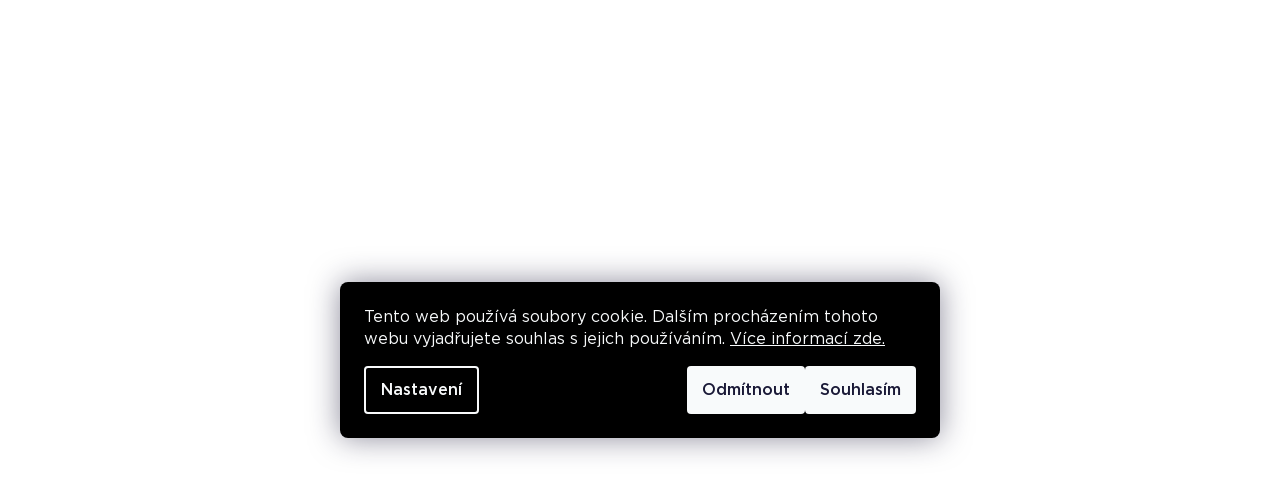

--- FILE ---
content_type: text/html; charset=utf-8
request_url: https://www.perriconemd.cz/blog/
body_size: 56685
content:
<!doctype html><html lang="cs" dir="ltr" class="header-background-light external-fonts-loaded"><head><meta charset="utf-8" /><meta name="viewport" content="width=device-width,initial-scale=1" /><title>Blog - Perricone MD</title><link rel="preconnect" href="https://cdn.myshoptet.com" /><link rel="dns-prefetch" href="https://cdn.myshoptet.com" /><link rel="preload" href="https://cdn.myshoptet.com/prj/dist/master/cms/libs/jquery/jquery-1.11.3.min.js" as="script" /><link href="https://cdn.myshoptet.com/prj/dist/master/shop/dist/font-shoptet-11.css.62c94c7785ff2cea73b2.css" rel="stylesheet"><script>
dataLayer = [];
dataLayer.push({'shoptet' : {
    "pageId": 682,
    "pageType": "section",
    "currency": "CZK",
    "currencyInfo": {
        "decimalSeparator": ",",
        "exchangeRate": 1,
        "priceDecimalPlaces": 0,
        "symbol": "K\u010d",
        "symbolLeft": 0,
        "thousandSeparator": " "
    },
    "language": "cs",
    "projectId": 368726,
    "cartInfo": {
        "id": null,
        "freeShipping": false,
        "freeShippingFrom": 0,
        "leftToFreeGift": {
            "formattedPrice": "0 K\u010d",
            "priceLeft": 0
        },
        "freeGift": false,
        "leftToFreeShipping": {
            "priceLeft": 0,
            "dependOnRegion": 0,
            "formattedPrice": "0 K\u010d"
        },
        "discountCoupon": [],
        "getNoBillingShippingPrice": {
            "withoutVat": 0,
            "vat": 0,
            "withVat": 0
        },
        "cartItems": [],
        "taxMode": "ORDINARY"
    },
    "cart": [],
    "customer": {
        "priceRatio": 1,
        "priceListId": 1,
        "groupId": null,
        "registered": false,
        "mainAccount": false
    }
}});
dataLayer.push({'cookie_consent' : {
    "marketing": "denied",
    "analytics": "denied"
}});
document.addEventListener('DOMContentLoaded', function() {
    shoptet.consent.onAccept(function(agreements) {
        if (agreements.length == 0) {
            return;
        }
        dataLayer.push({
            'cookie_consent' : {
                'marketing' : (agreements.includes(shoptet.config.cookiesConsentOptPersonalisation)
                    ? 'granted' : 'denied'),
                'analytics': (agreements.includes(shoptet.config.cookiesConsentOptAnalytics)
                    ? 'granted' : 'denied')
            },
            'event': 'cookie_consent'
        });
    });
});
</script>

<!-- Google Tag Manager -->
<script>(function(w,d,s,l,i){w[l]=w[l]||[];w[l].push({'gtm.start':
new Date().getTime(),event:'gtm.js'});var f=d.getElementsByTagName(s)[0],
j=d.createElement(s),dl=l!='dataLayer'?'&l='+l:'';j.async=true;j.src=
'https://www.googletagmanager.com/gtm.js?id='+i+dl;f.parentNode.insertBefore(j,f);
})(window,document,'script','dataLayer','GTM-NHRJMFZ');</script>
<!-- End Google Tag Manager -->

<meta property="og:type" content="website"><meta property="og:site_name" content="perriconemd.cz"><meta property="og:url" content="https://www.perriconemd.cz/blog/"><meta property="og:title" content="Blog - Perricone MD"><meta name="author" content="Perricone MD"><meta name="web_author" content="Shoptet.cz"><meta name="dcterms.rightsHolder" content="www.perriconemd.cz"><meta name="robots" content="index,follow"><meta property="og:image" content="https://cdn.myshoptet.com/usr/www.perriconemd.cz/user/logos/perriconemd_logo_black.png?t=1768665199"><meta name="google-site-verification" content="DOpj9WgWy1Gz9AT3Mk_uiK1LxRw8ArJl-C0jr2CZkuQ"><style>:root {--color-primary: #000000;--color-primary-h: 0;--color-primary-s: 0%;--color-primary-l: 0%;--color-primary-hover: #000000;--color-primary-hover-h: 0;--color-primary-hover-s: 0%;--color-primary-hover-l: 0%;--color-secondary: #000000;--color-secondary-h: 0;--color-secondary-s: 0%;--color-secondary-l: 0%;--color-secondary-hover: #000000;--color-secondary-hover-h: 0;--color-secondary-hover-s: 0%;--color-secondary-hover-l: 0%;--color-tertiary: #000000;--color-tertiary-h: 0;--color-tertiary-s: 0%;--color-tertiary-l: 0%;--color-tertiary-hover: #000000;--color-tertiary-hover-h: 0;--color-tertiary-hover-s: 0%;--color-tertiary-hover-l: 0%;--color-header-background: #ffffff;--template-font: "sans-serif";--template-headings-font: "sans-serif";--header-background-url: none;--cookies-notice-background: #1A1937;--cookies-notice-color: #F8FAFB;--cookies-notice-button-hover: #f5f5f5;--cookies-notice-link-hover: #27263f;--templates-update-management-preview-mode-content: "Náhled aktualizací šablony je aktivní pro váš prohlížeč."}</style>
    
    <link href="https://cdn.myshoptet.com/prj/dist/master/shop/dist/main-11.less.fcb4a42d7bd8a71b7ee2.css" rel="stylesheet" />
        
<link rel="next" href="/blog/strana-2/" />    <script>var shoptet = shoptet || {};</script>
    <script src="https://cdn.myshoptet.com/prj/dist/master/shop/dist/main-3g-header.js.05f199e7fd2450312de2.js"></script>
<!-- User include --><!-- api 427(81) html code header -->
<link rel="stylesheet" href="https://cdn.myshoptet.com/usr/api2.dklab.cz/user/documents/_doplnky/instagram/368726/12/368726_12.css" type="text/css" /><style>
        :root {
            --dklab-instagram-header-color: #000000;  
            --dklab-instagram-header-background: #DDDDDD;  
            --dklab-instagram-font-weight: 700;
            --dklab-instagram-font-size: 120%;
            --dklab-instagram-logoUrl: url(https://cdn.myshoptet.com/usr/api2.dklab.cz/user/documents/_doplnky/instagram/img/psaci-cerna.png); 
            --dklab-instagram-logo-size-width: 88px;
            --dklab-instagram-logo-size-height: 25px;                        
            --dklab-instagram-hover-content: "\e901";                        
            --dklab-instagram-padding: 0px;                        
            --dklab-instagram-border-color: #888888;
            
        }
        </style>
<!-- api 609(257) html code header -->
<link rel="stylesheet" href="https://cdn.myshoptet.com/usr/api2.dklab.cz/user/documents/_doplnky/slider/368726/2/368726_2.css" type="text/css" /><style>
        :root {
        --dklab-slider-color-arrow: #FFFFFF;
        --dklab-slider-color-hp-dot: #A4A4A4;
        --dklab-slider-color-hp-dot-active: #000000;
        --dklab-slider-color-l-dot: #A4A4A4;
        --dklab-slider-color-l-dot-active: #000000;
        --dklab-slider-color-c-dot: #FFFFFF;
        --dklab-slider-color-c-dot-active: #000000;
        --dklab-slider-color-c-arrow: #FFFFFF;
        --dklab-slider-color-d-dot: #A4A4A4;
        --dklab-slider-color-d-dot-active: #000000;

        }</style>
<!-- api 473(125) html code header -->

                <style>
                    #order-billing-methods .radio-wrapper[data-guid="a91d449b-9b1d-11ed-90ab-b8ca3a6a5ac4"]:not(.cggooglepay), #order-billing-methods .radio-wrapper[data-guid="14d755c6-66d5-11eb-90ab-b8ca3a6a5ac4"]:not(.cgapplepay) {
                        display: none;
                    }
                </style>
                <script type="text/javascript">
                    document.addEventListener('DOMContentLoaded', function() {
                        if (getShoptetDataLayer('pageType') === 'billingAndShipping') {
                            
                try {
                    if (window.ApplePaySession && window.ApplePaySession.canMakePayments()) {
                        document.querySelector('#order-billing-methods .radio-wrapper[data-guid="14d755c6-66d5-11eb-90ab-b8ca3a6a5ac4"]').classList.add('cgapplepay');
                    }
                } catch (err) {} 
            
                            
                const cgBaseCardPaymentMethod = {
                        type: 'CARD',
                        parameters: {
                            allowedAuthMethods: ["PAN_ONLY", "CRYPTOGRAM_3DS"],
                            allowedCardNetworks: [/*"AMEX", "DISCOVER", "INTERAC", "JCB",*/ "MASTERCARD", "VISA"]
                        }
                };
                
                function cgLoadScript(src, callback)
                {
                    var s,
                        r,
                        t;
                    r = false;
                    s = document.createElement('script');
                    s.type = 'text/javascript';
                    s.src = src;
                    s.onload = s.onreadystatechange = function() {
                        if ( !r && (!this.readyState || this.readyState == 'complete') )
                        {
                            r = true;
                            callback();
                        }
                    };
                    t = document.getElementsByTagName('script')[0];
                    t.parentNode.insertBefore(s, t);
                } 
                
                function cgGetGoogleIsReadyToPayRequest() {
                    return Object.assign(
                        {},
                        {
                            apiVersion: 2,
                            apiVersionMinor: 0
                        },
                        {
                            allowedPaymentMethods: [cgBaseCardPaymentMethod]
                        }
                    );
                }

                function onCgGooglePayLoaded() {
                    let paymentsClient = new google.payments.api.PaymentsClient({environment: 'PRODUCTION'});
                    paymentsClient.isReadyToPay(cgGetGoogleIsReadyToPayRequest()).then(function(response) {
                        if (response.result) {
                            document.querySelector('#order-billing-methods .radio-wrapper[data-guid="a91d449b-9b1d-11ed-90ab-b8ca3a6a5ac4"]').classList.add('cggooglepay');	 	 	 	 	 
                        }
                    })
                    .catch(function(err) {});
                }
                
                cgLoadScript('https://pay.google.com/gp/p/js/pay.js', onCgGooglePayLoaded);
            
                        }
                    });
                </script> 
                
<!-- service 427(81) html code header -->
<link rel="stylesheet" href="https://cdn.myshoptet.com/usr/api2.dklab.cz/user/documents/_doplnky/instagram/font/instagramplus.css" type="text/css" />

<!-- service 609(257) html code header -->
<link rel="stylesheet" href="https://cdn.myshoptet.com/usr/api2.dklab.cz/user/documents/css/swiper-bundle.min.css?v=1" />
<!--
<link rel="stylesheet" href="https://cdn.myshoptet.com/usr/api.dklab.cz/user/documents/_doplnky/lightslider/dist/css/lightslider.css?v=5" />
<link rel="stylesheet" href="https://cdn.myshoptet.com/usr/api.dklab.cz/user/documents/_doplnky/sliderplus/src/style.css?v=66" type="text/css" />
<link rel="stylesheet" href="https://cdn.myshoptet.com/usr/api.dklab.cz/user/documents/_doplnky/sliderplus/src/style_fix.css?v=38" type="text/css" />
<style type="text/css">
.dklabSliderplusCarousel.dklabSliderplus-moderni-tmavy .extended-banner-link:hover, .dklabSliderplusCarousel.dklabSliderplus-moderni-svetly .extended-banner-link:hover,
.dklabSliderplusCarousel.dklabSliderplus-box-tmavy .extended-banner-link, .dklabSliderplusCarousel.dklabSliderplus-box-svetly .extended-banner-link{
  background: #000000;
}
</style>
-->

<!-- service 1714(1298) html code header -->
<link 
rel="stylesheet" 
href="https://cdn.myshoptet.com/usr/dmartini.myshoptet.com/user/documents/upload/dmartini/blog_products/blog_products.min.css?160"
data-author="Dominik Martini" 
data-author-web="dmartini.cz">
<!-- service 708(354) html code header -->
<link href="https://cdn.myshoptet.com/usr/302565.myshoptet.com/user/documents/assets/gifts/fv-studio-app-gifts.css?25.4.29" rel="stylesheet">
<link href="https://cdn.myshoptet.com/usr/302565.myshoptet.com/user/documents/assets/gifts/fv-studio-app-gifts.Classic.css?25.4.29" rel="stylesheet">

<style>
.ordering-process.id--9 [id~=free-gift-wrapper] ul li:hover,
.ordering-process.id--9 [class~=free-gifts-wrapper] ul li:hover,
.content-window.cart-window [class~=free-gifts-wrapper] ul li:hover {
    border-color: #000000;
}

.ordering-process.id--9 [id~=free-gift-wrapper] ul li:not(.hidden-colorbox-visible),
.ordering-process.id--9 [class~=free-gifts-wrapper] ul li.active,
.content-window.cart-window [class~=free-gifts-wrapper] ul li.active {
    border-color: #000000;
    border-width: 2px;
}

.fvstudio-delivery-info-single-gift {
border-color: #000000;
}

</style>
<!-- project html code header -->
<style>
/*
body.id--9 main .free-gift,
body:not(.gifts-active) main .free-gift {
  display: none;
}
*/
</style>

<meta name="google-site-verification" content="7Jfe9p8mP7xFQskVQdqyk90Aia6DzcIv5IWJcKDf9q4" />
<link rel="apple-touch-icon" href="/user/documents/icons/apple-touch-icon.png">
<link rel="icon" type="image/png" sizes="16x16" href="/user/documents/icons/favicon-16x16.png">
<link rel="icon" type="image/png" sizes="32x32" href="/user/documents/icons/favicon-32x32.png">
<link rel="icon" type="image/png" sizes="192x192" href="/user/documents/icons/favicon-192x192.png">

<style>
:root {
  --slevovy-kupon-ikona: url("https://www.madeforskin.cz/user/documents/upload/konkurencni_vyhody/ikony_gift.png");
  --barva-pozadi-info-lista: #000000; /*#000*/
  --barva-text-info-lista: #ffffff;
  --barva-pozadi-slevova-bublina: #f4f4f4; /*#f4f4f4*/
  --barva-text-slevova-bublina: #000000;
}
</style>

<link rel="stylesheet" href="https://cdn.myshoptet.com/usr/www.perriconemd.cz/user/documents/dklab/css/style_dklab.min.css?v=1.14-" />

<script>
let pmdDataLayer = {
  /* Vlastní řazení zemí v košíku */
  "razeniZemi": [43, 151, 44, 8], // CZ, SK, DE, AT
  "slevovyKupon": {
    "zapnout": false,
    "textPred": "Nyní - 20 % s kódem",
    "kod": "PERRICONE20",
    "textZa": "",
    "sleva": "",
    "platnost": "Pouze 3 dny: 13.1. – 15. 1. 2026.",
    "kopirovat": true,
    "kopirovatKod": "Kopírovat kód",
    "kodZkopirovan": "Kód zkopírován"
  },
  "sady": {
    "zobrazitBoxAzOd": 5, // zobrazení boxu až od slevy v zadaných %
    "textNadpis": "Tato sada obsahuje",
    "textUsetrite": "Oproti kupování jednotlivých produktů ušetříte",
    "textProdukty": "produkty", // 2-4 produkty
    "textProduktu": "produktů" // 5+ produktů
  },
  "category": {
    "showMore": "Zobrazit více",
    "showLess": "Zobrazit méně"
  },
  "abTest": {
    "cartMenuOn": true
  }
};

let pmdDarky = {
  "zacatek": "08.06.2025",
  "konec": "09.06.2025",
  "produkty": ["54010001EU"],
  "hladiny": {
    "CZK": 2490,
    "EUR": 99
  }
};
</script>

<link rel="stylesheet" type="text/css" href="https://cdn.fv-studio.cz/perriconemd.cz/dist/fv-studio-app.min.css?v=7" />

<style>
#cart-wrapper .cart-table tr.fvstudio-giftwrapper td .fvstudio-content .fvstudio-content-items .fvstudio-gift-item .cart-related-info p {
  font-size: 12px;
}

.carousel-control::before { color: #FFFFFF !important; }

@media (max-width: 767px) {
  .carousel-inner { min-height: unset !important; }
}

@media screen and (min-width: 768px) {
  .ordering-process.test-b #navigation { display: none; }
}
</style>

<style>
.type-category #content .category-perex,
.type-category #content .category-perex p {
  font-family: 'Gotham Book', sans-serif !important;
  font-size: 14px !important;
  line-height: 2.5rem !important;
  letter-spacing: 0 !important;
}

.type-detail .link-icon.print {
  display: none;
}

.p-short-description,
.p-short-description * {
  font-family: 'Gotham Book', sans-serif !important;
  font-size: 14px;
  line-height: 1.5;
}

.siteCookies__form {
  background-color: #000000;
}
</style>

<style>
@media only screen and (max-width: 768px) {
  .ordering-process.id--9 #fvstudio-delivery-info .cart-tip,
  .ordering-process.id--9 #fvstudio-delivery-info .extra.delivery {
    text-align: center;
  }

  body.id--9:not(.gifts-active) #fvstudio-delivery-info .extra.delivery,
  body.id--9:not(.gifts-active) .content-window.cart-window #fvstudio-delivery-info .extra.delivery {
    text-align: center !important;
    flex: 1 0 100%;
    max-width: 100%;
    padding-right: 2rem !important;
    padding-bottom: 6rem;
    margin-left: auto;
    margin-bottom: 3rem;
  }
}

@media only screen and (min-width: 768px) {
  body.id--9:not(.gifts-active) #fvstudio-delivery-info .extra.delivery,
  body.id--9:not(.gifts-active) .content-window.cart-window #fvstudio-delivery-info .extra.delivery {
    text-align: left;
    flex: 1 0 100%;
    max-width: 100%;
    padding-right: 2rem !important;
    padding-bottom: 0rem;
    margin-left: auto;
    margin-bottom: 3rem;
  }
}

.id--9.gifts-active main .free-gift {
  display: block;
}

.next-step .btn.btn-lg {
  line-height: normal;
}

.id--9.gifts-active #fvstudio-delivery-info .extra.delivery,
.id--9.gifts-active .content-window.cart-window #fvstudio-delivery-info .extra.delivery {
  flex: 1 0 100%;
  max-width: 100%;
  margin-left: auto;
  margin-bottom: 1rem;
  padding: 2rem 0 !important;
}

.id--9.gifts-active .content-window.cart-window [class~=free-gifts-wrapper] ul li.active,
.id--9.gifts-active [class~=free-gifts-wrapper] ul li.active,
.id--9.gifts-active [id~=free-gift-wrapper] ul li:not(.hidden-colorbox-visible) {
  border-color: #3c840f;
  border-width: 5px;
}

body.id--9:not(.gifts-active) #fvstudio-delivery-info .cart-tip .price-range,
body.id--9:not(.gifts-active) #fvstudio-delivery-info .extra.delivery .price-range,
body.id--9:not(.gifts-active) .content-window.cart-window #fvstudio-delivery-info .extra.delivery .price-range {
  position: absolute;
  right: 0;
  bottom: -40px;
}

.id--9.gifts-active #fvstudio-delivery-info .cart-tip .price-range,
.id--9.gifts-active #fvstudio-delivery-info .extra.delivery .price-range,
.id--9.gifts-active .content-window.cart-window #fvstudio-delivery-info .extra.delivery .price-range {
  position: absolute;
  top: 40px;
  left: 0;
  right: 0;
  width: 100%;
}
</style>

<style>
.flag.flag-gift {
  background-color: #D3F0FC;
}
</style>

<!-- /User include --><link rel="canonical" href="https://www.perriconemd.cz/blog/" />    <script>
        var _hwq = _hwq || [];
        _hwq.push(['setKey', 'DC7C4147552D58BBCBB5A3FF97899419']);
        _hwq.push(['setTopPos', '40']);
        _hwq.push(['showWidget', '22']);
        (function() {
            var ho = document.createElement('script');
            ho.src = 'https://cz.im9.cz/direct/i/gjs.php?n=wdgt&sak=DC7C4147552D58BBCBB5A3FF97899419';
            var s = document.getElementsByTagName('script')[0]; s.parentNode.insertBefore(ho, s);
        })();
    </script>
    <!-- Global site tag (gtag.js) - Google Analytics -->
    <script async src="https://www.googletagmanager.com/gtag/js?id=G-V351QLLVGY"></script>
    <script>
        
        window.dataLayer = window.dataLayer || [];
        function gtag(){dataLayer.push(arguments);}
        

                    console.debug('default consent data');

            gtag('consent', 'default', {"ad_storage":"denied","analytics_storage":"denied","ad_user_data":"denied","ad_personalization":"denied","wait_for_update":500});
            dataLayer.push({
                'event': 'default_consent'
            });
        
        gtag('js', new Date());

        
                gtag('config', 'G-V351QLLVGY', {"groups":"GA4","send_page_view":false,"content_group":"section","currency":"CZK","page_language":"cs"});
        
                gtag('config', 'AW-587972204', {"allow_enhanced_conversions":true});
        
        
        
        
        
                    gtag('event', 'page_view', {"send_to":"GA4","page_language":"cs","content_group":"section","currency":"CZK"});
        
        
        
        
        
        
        
        
        
        
        
        
        
        document.addEventListener('DOMContentLoaded', function() {
            if (typeof shoptet.tracking !== 'undefined') {
                for (var id in shoptet.tracking.bannersList) {
                    gtag('event', 'view_promotion', {
                        "send_to": "UA",
                        "promotions": [
                            {
                                "id": shoptet.tracking.bannersList[id].id,
                                "name": shoptet.tracking.bannersList[id].name,
                                "position": shoptet.tracking.bannersList[id].position
                            }
                        ]
                    });
                }
            }

            shoptet.consent.onAccept(function(agreements) {
                if (agreements.length !== 0) {
                    console.debug('gtag consent accept');
                    var gtagConsentPayload =  {
                        'ad_storage': agreements.includes(shoptet.config.cookiesConsentOptPersonalisation)
                            ? 'granted' : 'denied',
                        'analytics_storage': agreements.includes(shoptet.config.cookiesConsentOptAnalytics)
                            ? 'granted' : 'denied',
                                                                                                'ad_user_data': agreements.includes(shoptet.config.cookiesConsentOptPersonalisation)
                            ? 'granted' : 'denied',
                        'ad_personalization': agreements.includes(shoptet.config.cookiesConsentOptPersonalisation)
                            ? 'granted' : 'denied',
                        };
                    console.debug('update consent data', gtagConsentPayload);
                    gtag('consent', 'update', gtagConsentPayload);
                    dataLayer.push(
                        { 'event': 'update_consent' }
                    );
                }
            });
        });
    </script>
</head><body class="desktop id-682 in-blog template-11 type-posts-listing one-column-body columns-4 ums_forms_redesign--off ums_a11y_category_page--on ums_discussion_rating_forms--off ums_flags_display_unification--on ums_a11y_login--off mobile-header-version-0"><noscript>
    <style>
        #header {
            padding-top: 0;
            position: relative !important;
            top: 0;
        }
        .header-navigation {
            position: relative !important;
        }
        .overall-wrapper {
            margin: 0 !important;
        }
        body:not(.ready) {
            visibility: visible !important;
        }
    </style>
    <div class="no-javascript">
        <div class="no-javascript__title">Musíte změnit nastavení vašeho prohlížeče</div>
        <div class="no-javascript__text">Podívejte se na: <a href="https://www.google.com/support/bin/answer.py?answer=23852">Jak povolit JavaScript ve vašem prohlížeči</a>.</div>
        <div class="no-javascript__text">Pokud používáte software na blokování reklam, může být nutné povolit JavaScript z této stránky.</div>
        <div class="no-javascript__text">Děkujeme.</div>
    </div>
</noscript>

        <div id="fb-root"></div>
        <script>
            window.fbAsyncInit = function() {
                FB.init({
//                    appId            : 'your-app-id',
                    autoLogAppEvents : true,
                    xfbml            : true,
                    version          : 'v19.0'
                });
            };
        </script>
        <script async defer crossorigin="anonymous" src="https://connect.facebook.net/cs_CZ/sdk.js"></script>
<!-- Google Tag Manager (noscript) -->
<noscript><iframe src="https://www.googletagmanager.com/ns.html?id=GTM-NHRJMFZ"
height="0" width="0" style="display:none;visibility:hidden"></iframe></noscript>
<!-- End Google Tag Manager (noscript) -->

    <div class="siteCookies siteCookies--center siteCookies--dark js-siteCookies" role="dialog" data-testid="cookiesPopup" data-nosnippet>
        <div class="siteCookies__form">
            <div class="siteCookies__content">
                <div class="siteCookies__text">
                    Tento web používá soubory cookie. Dalším procházením tohoto webu vyjadřujete souhlas s jejich používáním. <a href="/pouzivani-cookies/"><span style="text-decoration: underline;">Více informací zde.</span></a>
                </div>
                <p class="siteCookies__links">
                    <button class="siteCookies__link js-cookies-settings" aria-label="Nastavení cookies" data-testid="cookiesSettings">Nastavení</button>
                </p>
            </div>
            <div class="siteCookies__buttonWrap">
                                    <button class="siteCookies__button js-cookiesConsentSubmit" value="reject" aria-label="Odmítnout cookies" data-testid="buttonCookiesReject">Odmítnout</button>
                                <button class="siteCookies__button js-cookiesConsentSubmit" value="all" aria-label="Přijmout cookies" data-testid="buttonCookiesAccept">Souhlasím</button>
            </div>
        </div>
        <script>
            document.addEventListener("DOMContentLoaded", () => {
                const siteCookies = document.querySelector('.js-siteCookies');
                document.addEventListener("scroll", shoptet.common.throttle(() => {
                    const st = document.documentElement.scrollTop;
                    if (st > 1) {
                        siteCookies.classList.add('siteCookies--scrolled');
                    } else {
                        siteCookies.classList.remove('siteCookies--scrolled');
                    }
                }, 100));
            });
        </script>
    </div>
<a href="#content" class="skip-link sr-only">Přejít na obsah</a><div class="overall-wrapper"><div class="user-action"><div class="container"><div class="user-action-in"><div class="user-action-login popup-widget login-widget"><div class="popup-widget-inner"><h2 id="loginHeading">Přihlášení k vašemu účtu</h2><div id="customerLogin"><form action="/action/Customer/Login/" method="post" id="formLoginIncluded" class="csrf-enabled formLogin" data-testid="formLogin"><input type="hidden" name="referer" value="" /><div class="form-group"><div class="input-wrapper email js-validated-element-wrapper no-label"><input type="email" name="email" class="form-control" autofocus placeholder="E-mailová adresa (např. jan@novak.cz)" data-testid="inputEmail" autocomplete="email" required /></div></div><div class="form-group"><div class="input-wrapper password js-validated-element-wrapper no-label"><input type="password" name="password" class="form-control" placeholder="Heslo" data-testid="inputPassword" autocomplete="current-password" required /><span class="no-display">Nemůžete vyplnit toto pole</span><input type="text" name="surname" value="" class="no-display" /></div></div><div class="form-group"><div class="login-wrapper"><button type="submit" class="btn btn-secondary btn-text btn-login" data-testid="buttonSubmit">Přihlásit se</button><div class="password-helper"><a href="/registrace/" data-testid="signup" rel="nofollow">Nová registrace</a><a href="/klient/zapomenute-heslo/" rel="nofollow">Zapomenuté heslo</a></div></div></div></form>
</div></div></div>
    <div id="cart-widget" class="user-action-cart popup-widget cart-widget loader-wrapper" data-testid="popupCartWidget" role="dialog" aria-hidden="true"><div class="popup-widget-inner cart-widget-inner place-cart-here"><div class="loader-overlay"><div class="loader"></div></div></div><div class="cart-widget-button"><a href="/kosik/" class="btn btn-conversion" id="continue-order-button" rel="nofollow" data-testid="buttonNextStep">Pokračovat do košíku</a></div></div></div>
</div></div><div class="top-navigation-bar" data-testid="topNavigationBar">

    <div class="container">

        <div class="top-navigation-contacts">
            <strong>Zákaznická podpora:</strong><a href="tel:+420774055547" class="project-phone" aria-label="Zavolat na +420774055547" data-testid="contactboxPhone"><span>+420 774 055 547</span></a><a href="mailto:info@perriconemd.cz" class="project-email" data-testid="contactboxEmail"><span>info@perriconemd.cz</span></a>        </div>

                            <div class="top-navigation-menu">
                <div class="top-navigation-menu-trigger"></div>
                <ul class="top-navigation-bar-menu">
                                            <li class="top-navigation-menu-item-823">
                            <a href="/doprava-a-platba/">Doprava a platba</a>
                        </li>
                                            <li class="top-navigation-menu-item-826">
                            <a href="/faq/">FAQ</a>
                        </li>
                                            <li class="top-navigation-menu-item-39">
                            <a href="/obchodni-podminky/">Obchodní podmínky</a>
                        </li>
                                            <li class="top-navigation-menu-item-829">
                            <a href="/reklamacni-rad/">Reklamace a vrácení</a>
                        </li>
                                            <li class="top-navigation-menu-item-691">
                            <a href="/podminky-ochrany-osobnich-udaju/">Podmínky ochrany osobních údajů </a>
                        </li>
                                            <li class="top-navigation-menu-item-954">
                            <a href="/pravidla-promo-akci/">Pravidla promo akcí</a>
                        </li>
                                    </ul>
                <ul class="top-navigation-bar-menu-helper"></ul>
            </div>
        
        <div class="top-navigation-tools">
            <div class="responsive-tools">
                <a href="#" class="toggle-window" data-target="search" aria-label="Hledat" data-testid="linkSearchIcon"></a>
                                                            <a href="#" class="toggle-window" data-target="login"></a>
                                                    <a href="#" class="toggle-window" data-target="navigation" aria-label="Menu" data-testid="hamburgerMenu"></a>
            </div>
                <div class="dropdown">
        <span>Ceny v:</span>
        <button id="topNavigationDropdown" type="button" data-toggle="dropdown" aria-haspopup="true" aria-expanded="false">
            CZK
            <span class="caret"></span>
        </button>
        <ul class="dropdown-menu" aria-labelledby="topNavigationDropdown"><li><a href="/action/Currency/changeCurrency/?currencyCode=CZK" rel="nofollow">CZK</a></li><li><a href="/action/Currency/changeCurrency/?currencyCode=EUR" rel="nofollow">EUR</a></li></ul>
    </div>
            <a href="/login/?backTo=%2Fblog%2F" class="top-nav-button top-nav-button-login primary login toggle-window" data-target="login" data-testid="signin" rel="nofollow"><span>Přihlášení</span></a>        </div>

    </div>

</div>
<header id="header"><div class="container navigation-wrapper">
    <div class="header-top">
        <div class="site-name-wrapper">
            <div class="site-name"><a href="/" data-testid="linkWebsiteLogo"><img src="https://cdn.myshoptet.com/usr/www.perriconemd.cz/user/logos/perriconemd_logo_black.png" alt="Perricone MD" fetchpriority="low" /></a></div>        </div>
        <div class="search" itemscope itemtype="https://schema.org/WebSite">
            <meta itemprop="headline" content="Blog"/><meta itemprop="url" content="https://www.perriconemd.cz"/>            <form action="/action/ProductSearch/prepareString/" method="post"
    id="formSearchForm" class="search-form compact-form js-search-main"
    itemprop="potentialAction" itemscope itemtype="https://schema.org/SearchAction" data-testid="searchForm">
    <fieldset>
        <meta itemprop="target"
            content="https://www.perriconemd.cz/vyhledavani/?string={string}"/>
        <input type="hidden" name="language" value="cs"/>
        
            
<input
    type="search"
    name="string"
        class="query-input form-control search-input js-search-input"
    placeholder="Napište, co hledáte"
    autocomplete="off"
    required
    itemprop="query-input"
    aria-label="Vyhledávání"
    data-testid="searchInput"
>
            <button type="submit" class="btn btn-default" data-testid="searchBtn">Hledat</button>
        
    </fieldset>
</form>
        </div>
        <div class="navigation-buttons">
                
    <a href="/kosik/" class="btn btn-icon toggle-window cart-count" data-target="cart" data-hover="true" data-redirect="true" data-testid="headerCart" rel="nofollow" aria-haspopup="dialog" aria-expanded="false" aria-controls="cart-widget">
        
                <span class="sr-only">Nákupní košík</span>
        
            <span class="cart-price visible-lg-inline-block" data-testid="headerCartPrice">
                                    Prázdný košík                            </span>
        
    
            </a>
        </div>
    </div>
    <nav id="navigation" aria-label="Hlavní menu" data-collapsible="true"><div class="navigation-in menu"><ul class="menu-level-1" role="menubar" data-testid="headerMenuItems"><li class="menu-item-694 ext" role="none"><a href="/pece-o-plet/" data-testid="headerMenuItem" role="menuitem" aria-haspopup="true" aria-expanded="false"><b>Péče o pleť</b><span class="submenu-arrow"></span></a><ul class="menu-level-2" aria-label="Péče o pleť" tabindex="-1" role="menu"><li class="menu-item-706 has-third-level" role="none"><a href="/produktova-rada/" class="menu-image" data-testid="headerMenuItem" tabindex="-1" aria-hidden="true"><img src="data:image/svg+xml,%3Csvg%20width%3D%22140%22%20height%3D%22100%22%20xmlns%3D%22http%3A%2F%2Fwww.w3.org%2F2000%2Fsvg%22%3E%3C%2Fsvg%3E" alt="" aria-hidden="true" width="140" height="100"  data-src="https://cdn.myshoptet.com/prj/dist/master/cms/templates/frontend_templates/00/img/folder.svg" fetchpriority="low" /></a><div><a href="/produktova-rada/" data-testid="headerMenuItem" role="menuitem"><span>Produktová řada</span></a>
                                                    <ul class="menu-level-3" role="menu">
                                                                    <li class="menu-item-775" role="none">
                                        <a href="/cold-plasma-plus/" data-testid="headerMenuItem" role="menuitem">
                                            Cold Plasma Plus+</a>,                                    </li>
                                                                    <li class="menu-item-778" role="none">
                                        <a href="/high-potency-classics/" data-testid="headerMenuItem" role="menuitem">
                                            High Potency</a>,                                    </li>
                                                                    <li class="menu-item-781" role="none">
                                        <a href="/vitamin-c-ester/" data-testid="headerMenuItem" role="menuitem">
                                            Vitamin C Ester</a>,                                    </li>
                                                                    <li class="menu-item-942" role="none">
                                        <a href="/neuropeptide/" data-testid="headerMenuItem" role="menuitem">
                                            Neuropeptide</a>,                                    </li>
                                                                    <li class="menu-item-787" role="none">
                                        <a href="/no-rinse/" data-testid="headerMenuItem" role="menuitem">
                                            No:Rinse</a>,                                    </li>
                                                                    <li class="menu-item-790" role="none">
                                        <a href="/no-makeup-skincare/" data-testid="headerMenuItem" role="menuitem">
                                            No Makeup Skincare</a>,                                    </li>
                                                                    <li class="menu-item-793" role="none">
                                        <a href="/essential-fx-acyl-glutathione/" data-testid="headerMenuItem" role="menuitem">
                                            Essential Fx Acyl-Glutathione</a>,                                    </li>
                                                                    <li class="menu-item-796" role="none">
                                        <a href="/blemish-relief/" data-testid="headerMenuItem" role="menuitem">
                                            Blemish Relief</a>,                                    </li>
                                                                    <li class="menu-item-864" role="none">
                                        <a href="/hypoallergenic-clean-correction-collection/" data-testid="headerMenuItem" role="menuitem">
                                            Hypoallergenic Clean Correction</a>                                    </li>
                                                            </ul>
                        </div></li><li class="menu-item-709 has-third-level" role="none"><a href="/podle-typu/" class="menu-image" data-testid="headerMenuItem" tabindex="-1" aria-hidden="true"><img src="data:image/svg+xml,%3Csvg%20width%3D%22140%22%20height%3D%22100%22%20xmlns%3D%22http%3A%2F%2Fwww.w3.org%2F2000%2Fsvg%22%3E%3C%2Fsvg%3E" alt="" aria-hidden="true" width="140" height="100"  data-src="https://cdn.myshoptet.com/prj/dist/master/cms/templates/frontend_templates/00/img/folder.svg" fetchpriority="low" /></a><div><a href="/podle-typu/" data-testid="headerMenuItem" role="menuitem"><span>Podle typu </span></a>
                                                    <ul class="menu-level-3" role="menu">
                                                                    <li class="menu-item-724" role="none">
                                        <a href="/cisteni-pleti-a-tonikum/" data-testid="headerMenuItem" role="menuitem">
                                            Čistění pleti a tonikum</a>,                                    </li>
                                                                    <li class="menu-item-727" role="none">
                                        <a href="/hydratace/" data-testid="headerMenuItem" role="menuitem">
                                            Hydratace</a>,                                    </li>
                                                                    <li class="menu-item-894" role="none">
                                        <a href="/nekomedogenni/" data-testid="headerMenuItem" role="menuitem">
                                            Nekomedogenní</a>,                                    </li>
                                                                    <li class="menu-item-730" role="none">
                                        <a href="/anti-age/" data-testid="headerMenuItem" role="menuitem">
                                            Anti-age</a>,                                    </li>
                                                                    <li class="menu-item-733" role="none">
                                        <a href="/pletova-sera/" data-testid="headerMenuItem" role="menuitem">
                                            Pleťová séra</a>,                                    </li>
                                                                    <li class="menu-item-736" role="none">
                                        <a href="/pece-o-oci-a-rty/" data-testid="headerMenuItem" role="menuitem">
                                            Péče o oči a rty</a>,                                    </li>
                                                                    <li class="menu-item-739" role="none">
                                        <a href="/pece-o-telo/" data-testid="headerMenuItem" role="menuitem">
                                            Péče o tělo</a>,                                    </li>
                                                                    <li class="menu-item-742" role="none">
                                        <a href="/masky-a-exfoliace/" data-testid="headerMenuItem" role="menuitem">
                                            Masky a exfoliace</a>                                    </li>
                                                            </ul>
                        </div></li><li class="menu-item-712 has-third-level" role="none"><a href="/podle-potreby-pleti/" class="menu-image" data-testid="headerMenuItem" tabindex="-1" aria-hidden="true"><img src="data:image/svg+xml,%3Csvg%20width%3D%22140%22%20height%3D%22100%22%20xmlns%3D%22http%3A%2F%2Fwww.w3.org%2F2000%2Fsvg%22%3E%3C%2Fsvg%3E" alt="" aria-hidden="true" width="140" height="100"  data-src="https://cdn.myshoptet.com/prj/dist/master/cms/templates/frontend_templates/00/img/folder.svg" fetchpriority="low" /></a><div><a href="/podle-potreby-pleti/" data-testid="headerMenuItem" role="menuitem"><span>Podle potřeby pleti</span></a>
                                                    <ul class="menu-level-3" role="menu">
                                                                    <li class="menu-item-748" role="none">
                                        <a href="/jemne-linky-a-prvni-vrasky/" data-testid="headerMenuItem" role="menuitem">
                                            Jemné linky a první vrásky</a>,                                    </li>
                                                                    <li class="menu-item-751" role="none">
                                        <a href="/vyhlazeni-vrasek--rozsirene-pory/" data-testid="headerMenuItem" role="menuitem">
                                            Vyhlazení vrásek, rozšírené póry</a>,                                    </li>
                                                                    <li class="menu-item-754" role="none">
                                        <a href="/zpevneni-a-lifting/" data-testid="headerMenuItem" role="menuitem">
                                            Zpevnění a lifting</a>,                                    </li>
                                                                    <li class="menu-item-757" role="none">
                                        <a href="/regenerace--vyziva--vrasky/" data-testid="headerMenuItem" role="menuitem">
                                            Regenerace, výživa, vrásky</a>,                                    </li>
                                                                    <li class="menu-item-760" role="none">
                                        <a href="/hydratacni-a-vyzivujici-pece/" data-testid="headerMenuItem" role="menuitem">
                                            Hydratační a vyživující péče</a>,                                    </li>
                                                                    <li class="menu-item-763" role="none">
                                        <a href="/pigmentove-skvrny-a-tmave-kruhy/" data-testid="headerMenuItem" role="menuitem">
                                            Pigmentové skvrny a tmavé kruhy</a>,                                    </li>
                                                                    <li class="menu-item-1017" role="none">
                                        <a href="/produkty-s-spf/" data-testid="headerMenuItem" role="menuitem">
                                            Produkty s SPF</a>,                                    </li>
                                                                    <li class="menu-item-766" role="none">
                                        <a href="/rozjasnujici-pece/" data-testid="headerMenuItem" role="menuitem">
                                            Rozjasňující péče</a>,                                    </li>
                                                                    <li class="menu-item-769" role="none">
                                        <a href="/akne--zmatneni-a-zklidneni/" data-testid="headerMenuItem" role="menuitem">
                                            Akné, zmatnění a zklidnění</a>,                                    </li>
                                                                    <li class="menu-item-772" role="none">
                                        <a href="/vyziva-pro-plet-i-telo/" data-testid="headerMenuItem" role="menuitem">
                                            Výživa pro pleť i tělo</a>                                    </li>
                                                            </ul>
                        </div></li><li class="menu-item-1020 has-third-level" role="none"><a href="/podle-ucinne-latky/" class="menu-image" data-testid="headerMenuItem" tabindex="-1" aria-hidden="true"><img src="data:image/svg+xml,%3Csvg%20width%3D%22140%22%20height%3D%22100%22%20xmlns%3D%22http%3A%2F%2Fwww.w3.org%2F2000%2Fsvg%22%3E%3C%2Fsvg%3E" alt="" aria-hidden="true" width="140" height="100"  data-src="https://cdn.myshoptet.com/prj/dist/master/cms/templates/frontend_templates/00/img/folder.svg" fetchpriority="low" /></a><div><a href="/podle-ucinne-latky/" data-testid="headerMenuItem" role="menuitem"><span>Podle účinné látky</span></a>
                                                    <ul class="menu-level-3" role="menu">
                                                                    <li class="menu-item-1023" role="none">
                                        <a href="/ucinne-latky-kyselina-hyaluronova/" data-testid="headerMenuItem" role="menuitem">
                                            Kyselina hyaluronová</a>,                                    </li>
                                                                    <li class="menu-item-1026" role="none">
                                        <a href="/ucinne-latky-aha-a-bha-kyseliny/" data-testid="headerMenuItem" role="menuitem">
                                            AHA a BHA kyseliny</a>,                                    </li>
                                                                    <li class="menu-item-1029" role="none">
                                        <a href="/ucinne-latky-retinoidy/" data-testid="headerMenuItem" role="menuitem">
                                            Retinoidy</a>,                                    </li>
                                                                    <li class="menu-item-1032" role="none">
                                        <a href="/ucinne-latky-vitamin-c/" data-testid="headerMenuItem" role="menuitem">
                                            Vitamin C</a>,                                    </li>
                                                                    <li class="menu-item-1038" role="none">
                                        <a href="/ucinne-latky-peptidy/" data-testid="headerMenuItem" role="menuitem">
                                            Peptidy</a>,                                    </li>
                                                                    <li class="menu-item-1041" role="none">
                                        <a href="/ucinne-latky-niacinamid/" data-testid="headerMenuItem" role="menuitem">
                                            Niacinamid</a>                                    </li>
                                                            </ul>
                        </div></li></ul></li>
<li class="menu-item-697 ext" role="none"><a href="/liceni/" data-testid="headerMenuItem" role="menuitem" aria-haspopup="true" aria-expanded="false"><b>Líčení</b><span class="submenu-arrow"></span></a><ul class="menu-level-2" aria-label="Líčení" tabindex="-1" role="menu"><li class="menu-item-715" role="none"><a href="/tvar/" class="menu-image" data-testid="headerMenuItem" tabindex="-1" aria-hidden="true"><img src="data:image/svg+xml,%3Csvg%20width%3D%22140%22%20height%3D%22100%22%20xmlns%3D%22http%3A%2F%2Fwww.w3.org%2F2000%2Fsvg%22%3E%3C%2Fsvg%3E" alt="" aria-hidden="true" width="140" height="100"  data-src="https://cdn.myshoptet.com/prj/dist/master/cms/templates/frontend_templates/00/img/folder.svg" fetchpriority="low" /></a><div><a href="/tvar/" data-testid="headerMenuItem" role="menuitem"><span>Tvář</span></a>
                        </div></li><li class="menu-item-718" role="none"><a href="/oci/" class="menu-image" data-testid="headerMenuItem" tabindex="-1" aria-hidden="true"><img src="data:image/svg+xml,%3Csvg%20width%3D%22140%22%20height%3D%22100%22%20xmlns%3D%22http%3A%2F%2Fwww.w3.org%2F2000%2Fsvg%22%3E%3C%2Fsvg%3E" alt="" aria-hidden="true" width="140" height="100"  data-src="https://cdn.myshoptet.com/prj/dist/master/cms/templates/frontend_templates/00/img/folder.svg" fetchpriority="low" /></a><div><a href="/oci/" data-testid="headerMenuItem" role="menuitem"><span>Oči</span></a>
                        </div></li><li class="menu-item-721" role="none"><a href="/rty/" class="menu-image" data-testid="headerMenuItem" tabindex="-1" aria-hidden="true"><img src="data:image/svg+xml,%3Csvg%20width%3D%22140%22%20height%3D%22100%22%20xmlns%3D%22http%3A%2F%2Fwww.w3.org%2F2000%2Fsvg%22%3E%3C%2Fsvg%3E" alt="" aria-hidden="true" width="140" height="100"  data-src="https://cdn.myshoptet.com/prj/dist/master/cms/templates/frontend_templates/00/img/folder.svg" fetchpriority="low" /></a><div><a href="/rty/" data-testid="headerMenuItem" role="menuitem"><span>Rty</span></a>
                        </div></li></ul></li>
<li class="menu-item-1003" role="none"><a href="/bestsellery/" data-testid="headerMenuItem" role="menuitem" aria-expanded="false"><b>Bestsellery</b></a></li>
<li class="menu-item-1044" role="none"><a href="/novinky/" data-testid="headerMenuItem" role="menuitem" aria-expanded="false"><b>Novinky</b></a></li>
<li class="menu-item-882 ext" role="none"><a href="/produktovesady/" data-testid="headerMenuItem" role="menuitem" aria-haspopup="true" aria-expanded="false"><b>Tipy na dárky</b><span class="submenu-arrow"></span></a><ul class="menu-level-2" aria-label="Tipy na dárky" tabindex="-1" role="menu"><li class="menu-item-921" role="none"><a href="/zvyhodnene-sady/" class="menu-image" data-testid="headerMenuItem" tabindex="-1" aria-hidden="true"><img src="data:image/svg+xml,%3Csvg%20width%3D%22140%22%20height%3D%22100%22%20xmlns%3D%22http%3A%2F%2Fwww.w3.org%2F2000%2Fsvg%22%3E%3C%2Fsvg%3E" alt="" aria-hidden="true" width="140" height="100"  data-src="https://cdn.myshoptet.com/prj/dist/master/cms/templates/frontend_templates/00/img/folder.svg" fetchpriority="low" /></a><div><a href="/zvyhodnene-sady/" data-testid="headerMenuItem" role="menuitem"><span>Zvýhodněné sady</span></a>
                        </div></li><li class="menu-item-924" role="none"><a href="/darkove-sety/" class="menu-image" data-testid="headerMenuItem" tabindex="-1" aria-hidden="true"><img src="data:image/svg+xml,%3Csvg%20width%3D%22140%22%20height%3D%22100%22%20xmlns%3D%22http%3A%2F%2Fwww.w3.org%2F2000%2Fsvg%22%3E%3C%2Fsvg%3E" alt="" aria-hidden="true" width="140" height="100"  data-src="https://cdn.myshoptet.com/prj/dist/master/cms/templates/frontend_templates/00/img/folder.svg" fetchpriority="low" /></a><div><a href="/darkove-sety/" data-testid="headerMenuItem" role="menuitem"><span>Dárkové sety</span></a>
                        </div></li><li class="menu-item-948" role="none"><a href="/darkove-poukazy/" class="menu-image" data-testid="headerMenuItem" tabindex="-1" aria-hidden="true"><img src="data:image/svg+xml,%3Csvg%20width%3D%22140%22%20height%3D%22100%22%20xmlns%3D%22http%3A%2F%2Fwww.w3.org%2F2000%2Fsvg%22%3E%3C%2Fsvg%3E" alt="" aria-hidden="true" width="140" height="100"  data-src="https://cdn.myshoptet.com/prj/dist/master/cms/templates/frontend_templates/00/img/folder.svg" fetchpriority="low" /></a><div><a href="/darkove-poukazy/" data-testid="headerMenuItem" role="menuitem"><span>Dárkové poukazy</span></a>
                        </div></li><li class="menu-item-999" role="none"><a href="/tipy-na-darky/" class="menu-image" data-testid="headerMenuItem" tabindex="-1" aria-hidden="true"><img src="data:image/svg+xml,%3Csvg%20width%3D%22140%22%20height%3D%22100%22%20xmlns%3D%22http%3A%2F%2Fwww.w3.org%2F2000%2Fsvg%22%3E%3C%2Fsvg%3E" alt="" aria-hidden="true" width="140" height="100"  data-src="https://cdn.myshoptet.com/prj/dist/master/cms/templates/frontend_templates/00/img/folder.svg" fetchpriority="low" /></a><div><a href="/tipy-na-darky/" data-testid="headerMenuItem" role="menuitem"><span>Tipy na dárky</span></a>
                        </div></li></ul></li>
<li class="menu-item-1056" role="none"><a href="/top-produkty-2025/" data-testid="headerMenuItem" role="menuitem" aria-expanded="false"><b>TOP 2025</b></a></li>
<li class="menu-item-849" role="none"><a href="/blogy/" data-testid="headerMenuItem" role="menuitem" aria-expanded="false"><b>Blog</b></a></li>
<li class="menu-item-832" role="none"><a href="/o-nas/" data-testid="headerMenuItem" role="menuitem" aria-expanded="false"><b>O nás</b></a></li>
</ul></div><span class="navigation-close"></span></nav><div class="menu-helper" data-testid="hamburgerMenu"><span>Více</span></div>
</div></header><!-- / header -->


                    <div class="container breadcrumbs-wrapper">
            <div class="breadcrumbs navigation-home-icon-wrapper" itemscope itemtype="https://schema.org/BreadcrumbList">
                                                                            <span id="navigation-first" data-basetitle="Perricone MD" itemprop="itemListElement" itemscope itemtype="https://schema.org/ListItem">
                <a href="/" itemprop="item" class="navigation-home-icon"><span class="sr-only" itemprop="name">Domů</span></a>
                <span class="navigation-bullet">/</span>
                <meta itemprop="position" content="1" />
            </span>
                                            <span id="navigation-1" itemprop="itemListElement" itemscope itemtype="https://schema.org/ListItem" data-testid="breadcrumbsLastLevel">
                <meta itemprop="item" content="https://www.perriconemd.cz/blog/" />
                <meta itemprop="position" content="2" />
                <span itemprop="name" data-title="Blog">Blog</span>
            </span>
            </div>
        </div>
    
<div id="content-wrapper" class="container content-wrapper">
    
    <div class="content-wrapper-in">
                <main id="content" class="content wide">
                            <div class="content-inner">
    
        <div class="sectionDescription">
            <h1>Blog</h1>
                    </div>
    
            
                                
                <h2 id="articlesListHeading" class="sr-only" tabindex="-1">Výpis článků</h2>

        <div id="newsWrapper" class="news-wrapper" >
                                            
                    <div class="news-item">
                                                    <div class="image">
                                <a href="/blog/parfemace-v-peci-o-plet--znate-5-nejvetsich-mytu/" title="Parfemace v péči o pleť: Znáte 5 největších mýtů?">
                                                                                                                        <img src="https://cdn.myshoptet.com/usr/www.perriconemd.cz/user/articles/images/pmd_blog.jpg" alt="Parfemace v péči o pleť: Znáte 5 největších mýtů?" width="1000" height="1000"  fetchpriority="high" />
                                                                                                            </a>
                            </div>
                                                <div class="text">
                            <a href="/blog/parfemace-v-peci-o-plet--znate-5-nejvetsich-mytu/" class="title" data-testid="textArticleTitle">
                                Parfemace v péči o pleť: Znáte 5 největších mýtů?
                            </a>
                                                            <time datetime="2025-09-18 09:04:45">
                                    18.9.2025
                                </time>
                                                        <div class="description">
                                                                    <p><strong>Parfemace nebo také fragrance – zkrátka vůně. Posledních letech jsou v&nbsp;souvislosti s&nbsp;kosmetikou často skloňovaným tématem. Milujeme, když se po nanesení krému zaraduje nejen naše pleť, ale i čichové buňky. Jenže z&nbsp;mnoha stran na nás ukazuje varovně vztyčený prst, který říká: „Pozor, co je voňavé, to bude určitě nešetrné k&nbsp;pokožce! Trendem jsou produkty bez parfemace!“ Jak je to doopravdy? Posvítili jsme si na největší mýty, které se týkají vůně v&nbsp;péči o pokožku.</strong></p>
<p>Možná jste to už taky slyšeli: „Bez parfemace? To bude určitě šetrnější.“ Nebo: „Přidali vůni jen proto, aby to hezky vonělo.“ Opravdu platí, že na každém šprochu je pravdy trochu?</p>
<h2>Mýtus 1: Vůně se do produktů pro péči o pleť přidává, aby vaše pokožka voněla jako parfém</h2>
<p><em>„Vůně je běžnou přísadou, která buď maskuje zápach pocházející z jiné látky (obvykle aktivní složky), nebo poskytuje lepší smyslový zážitek,“</em> vysvětluje Chris Caires, ředitel pro inovace společnosti Perricone MD. Některé aktivní látky jako <a href="/blogy/vitamin-c-v-lete--proc-prospeje-vasi-pleti-a-jak-jej-pouzivat/">vitamin C</a>, kyselina alfa-lipoová nebo DMAE opravdu nemají příliš vábnou vůni – lze z&nbsp;nich cítit přirozený, často kovový nebo štiplavý zápach. Produkt s&nbsp;jejich obsahem pak může uživatele odradit od každodenního užívání. Přitom právě pravidelná rutina je velmi důležitá pro to, aby aktivní složky plnily svou funkci. Jemné aroma zpříjemňuje aplikaci a motivuje k pravidelnému používání produktu. To, že po použití přípravku voní i pleť, je jen druhotný efekt, nikoliv primární záměr.</p>
<p><strong>Náš tip</strong></p>
<p><a href="/perricone-md-zpevnujici-krem-pro-oblast-brady-a-krku-cold-plasma-plus/"><strong>Zpevňující krém pro oblast brady a krku Cold Plasma Plus+</strong></a><br /> Silné anti-age složky, jako je DMAE, kyselina alfa-lipoová a další, jsou zárukou, že tento krém dokáže spolehlivě bojovat proti vráskám a příznakům stárnutí. Už od svého uvedení na trh se stal krém hitem a více než čtyři pětiny uživatelů si pochvalovaly zlepšení vzhledu a pevnosti oblasti krku již po 45 dnech používání. Někteří však ve spotřebitelské studii uváděli, že „medicínská vůně“ jim není příliš příjemná. Pro značku Perricone MD je zpětná vazba uživatelů velmi důležitá, proto vylepšená verze Cold Plasma Plus+ Sub-D/Neck získala novou, nedráždivou vůni, zároveň produkt vyhovuje i citlivé pokožce a má vynikající výsledky. 80 % spotřebitelů potvrdilo, že se jim nová vůně líbí – a jsou díky tomu motivováni zpevňující krém pro oblast krku a brady používat každý den a užívat si jeho jedinečné účinky.</p>
<p>&nbsp;</p>
<h2>Mýtus 2: Přípravky označené nálepkou „bez parfemace“ neobsahují žádné vůně</h2>
<p>Přípravky s&nbsp;nálepkou „bez parfemace“ se staly trendem, ve skutečnosti ale toto označení může být jen marketingový trik.</p>
<p><a href="https://www.fda.gov/cosmetics/cosmetic-ingredients/fragrances-cosmetics">Úřad pro kontrolu potravin a léčiv (Food and Drug Administration, zkráceně FDA)</a> uvádí: <em>„Dokonce i některé výrobky označené jako „bez parfemace“ mohou obsahovat vonné složky. Důvodem je, že výrobce může přidat právě tolik vonné látky, aby zakryl nepříjemný zápach jiných složek, aniž by výrobku dodal znatelnou vůni.“</em> Úřad dále uvádí, že pokud je kosmetický přípravek prodáván spotřebitelům v maloobchodě, například v obchodech, na internetu nebo osobně, musí být opatřen seznamem složek. Ve většině případů musí být každá složka uvedena samostatně. Podle amerických předpisů však mohou být vonné a aromatické složky uvedeny pouze jako „vonná látka“ nebo „aromatická látka“.</p>
<p>FDA tedy nevyžaduje, aby byly jednotlivé vonné látky uvedeny samostatně – jde o „obchodní tajemství“ značek. I když produkt neuvádí přidanou parfemaci nebo konkrétní vonnou látku, je tu určitá pravděpodobnost, že jedna z položek v seznamu složek dodává produktu vůni, i když se jedná o konzervační látku, která prodlužuje čerstvost produktu.</p>
<p>Navíc existuje celá kategorie „maskovacích vůní“. Časopis&nbsp;<a href="https://www.dermatologytimes.com/">Dermatology Times</a> tento pojem vysvětluje: <em>„Cílem maskovací vůně je vyvolat dojem, že produkt je bez vůně. Bez vůně tedy neznamená bez parfemace, ale spíše bez zápachu.“</em> Navíc maskovací vůně nemusí být uvedeny na etiketě.</p>
<p>Co z&nbsp;toho vyplývá? Že možná i přípravek, který považujete za výrobek „bez parfemace“ ve skutečnosti úplně bez parfemace není. Jestliže na něj nemáte reakci, je to pravděpodobně proto, že obsažené vonné složky jsou pro vaši pokožku bezpečné a nedráždí ji.</p>
<p>&nbsp;</p>
<h2>Mýtus 3: Parfemace v kosmetice dráždí pokožku, zejména tu citlivou</h2>
<p>Ne všechny vonné složky musí být nutně dráždivé. <em>„Parfemace je prostě cokoli, co má vůni. Nejedná se o specifickou třídu sloučenin, takže je nemožné obecně tvrdit, zda jsou dráždivé nebo ne,“</em> říká Chris Caires ze společnosti Perricone MD. <em>„Lidé s velmi citlivou pokožkou musí k péči o pleť přistupovat minimalisticky, protože každá složka může vyvolat reakci. Vyhýbání se parfemacím je jen jedním ze způsobů, jak mohou lidé snížit celkovou expozici,“ </em>dodává.</p>
<p>Máte-li citlivou pokožku, vsaďte na přípravky s&nbsp;hypoalergenním, pečlivě testovaným složením, jako je například kosmetická řada <a href="/hypoallergenic-clean-correction-collection/"><strong>Hypoallergenic Clean Correction</strong></a><strong>.</strong></p>
<p><strong>Náš tip:</strong></p>
<p><a href="/hypoallergenic-clean-correction-barrier-repair-nourishing-moisturizer-vyzivujici-hydratacni-krem/"><strong>Vyživující hydratační krém Hypoallergenic Clean Correction</strong></a> <br /> Regenerační a hydratační krém zlepšuje pružnost a zjemňuje vrásky, takže pokožka je pevnější a pružnější a je vhodný i pro tu nejcitlivější pleť. Neobsahuje parfemaci, ale ani 26 známých alergenů, jako je lepek, sulfáty, silikony, parabeny, formaldehyd, butylen- a propylenglykol, PEG, ftaláty, BHA a BHT.</p>
<p>&nbsp;</p>
<h2>Mýtus 4: Přírodní vonné složky jsou lepší než syntetické</h2>
<p>Mnoho syntetických složek je bezpečných a naopak, některé produkty přírodního původu nejsou. Totéž platí pro vonné látky v péči o pleť. Zatímco „přírodní vůně“ vycházejí z&nbsp;přírody, ty syntetické jsou uměle vyráběny člověkem. I přírodní vůně nebo esenciální oleje mohou ovšem některou citlivou pokožku podráždit – nálepka „100% přírodní“ tedy nemusí být zárukou dobré reakce. Vždy proto naslouchejte konkrétním potřebám své pleti.&nbsp;</p>
<h2>Mýtus 5: Produkty bez parfemace jsou lepší</h2>
<p>Jestli produkt obsahuje parfemaci či nikoliv, nevypovídá nic o jeho účincích na pleť. O kvalitě rozhoduje kombinace <a href="/blogy/vyznate-se-v-ucinnych-latkach/">účinných látek</a>, jejich stabilita, správné pH a schopnost proniknout do pokožky. Příjemná vůně je jen „nadstandard“.</p>
<p>U všech produktů Perricone MD pečlivě zvažujeme, zda je parfemace potřeba – vždy záleží na konkrétním složení produktu. Někde ji nepoužíváme vůbec (jako například u řady Hypoallergenic Clean Correction), jindy je jejím úkolem neutralizovat zápach aktivních složek, aby byl pro „Perriconistky“ produkt nejen účinný, ale užívaly si i jeho aplikaci den co den.</p>
<p><strong>Co ovšem platí vždy? Značka Perricone MD nikdy nepoužívá parfemace, které by snižovaly toleranci pokožky! </strong></p>
                                                            </div>
                        </div>
                    </div>
                
                                            
                    <div class="news-item">
                                                    <div class="image">
                                <a href="/blogy/vitamin-c-v-lete--proc-prospeje-vasi-pleti-a-jak-jej-pouzivat/" title="Vitamin C v létě: Proč prospěje vaší pleti a jak jej používat?">
                                                                                                                        <img src="data:image/svg+xml,%3Csvg%20width%3D%221000%22%20height%3D%221000%22%20xmlns%3D%22http%3A%2F%2Fwww.w3.org%2F2000%2Fsvg%22%3E%3C%2Fsvg%3E" alt="Vitamin C v létě: Proč prospěje vaší pleti a jak jej používat?" width="1000" height="1000"  data-src="https://cdn.myshoptet.com/usr/www.perriconemd.cz/user/articles/images/vitamin_c.jpg" fetchpriority="low" />
                                                                                                            </a>
                            </div>
                                                <div class="text">
                            <a href="/blogy/vitamin-c-v-lete--proc-prospeje-vasi-pleti-a-jak-jej-pouzivat/" class="title" data-testid="textArticleTitle">
                                Vitamin C v létě: Proč prospěje vaší pleti a jak jej používat?
                            </a>
                                                            <time datetime="2025-08-11 08:55:47">
                                    11.8.2025
                                </time>
                                                        <div class="description">
                                                                    <p>Když se řekne „vitamin C“, možná se vám vybaví citrony, pomeranče, posílení imunity a boj proti nach...</p>
                                                            </div>
                        </div>
                    </div>
                
                                            
                    <div class="news-item">
                                                    <div class="image">
                                <a href="/blog/letni-kosmetika--vas-partak-na-cestach--v-horku-i-klimatizaci/" title="Letní kosmetika: Váš parťák na cestách, v horku i klimatizaci">
                                                                                                                        <img src="data:image/svg+xml,%3Csvg%20width%3D%221000%22%20height%3D%221000%22%20xmlns%3D%22http%3A%2F%2Fwww.w3.org%2F2000%2Fsvg%22%3E%3C%2Fsvg%3E" alt="Letní kosmetika: Váš parťák na cestách, v horku i klimatizaci" width="1000" height="1000"  data-src="https://cdn.myshoptet.com/usr/www.perriconemd.cz/user/articles/images/travel_blog.jpg" fetchpriority="low" />
                                                                                                            </a>
                            </div>
                                                <div class="text">
                            <a href="/blog/letni-kosmetika--vas-partak-na-cestach--v-horku-i-klimatizaci/" class="title" data-testid="textArticleTitle">
                                Letní kosmetika: Váš parťák na cestách, v horku i klimatizaci
                            </a>
                                                            <time datetime="2025-07-29 11:59:18">
                                    29.7.2025
                                </time>
                                                        <div class="description">
                                                                    <p>Už balíte kufry? Léto je obdobím dovolených, ale pleť v&nbsp;těchto měsících dostává dost zabrat. Klimatizované prostory, sluneční paprsky i nástrahy cestování dokážou pokožku vysušit a podráždit. Poradíme vám, jaké produkty by vám rozhodně neměly chybět v kosmetické taštičce, abyste přečkali tyto měsíce s&nbsp;krásnou a hydratovanou pletí?</p>
<h2>Hydratace v&nbsp;létě hraje prim</h2>
<p>Hydratace je základ zdravé pleti. Zní to jako tolik opakované klišé, ale vždyť to znáte – opakování je matkou moudrosti. A v létě to platí dvojnásob, protože slunce a vysoké teploty způsobují zvýšené odpařování vody z&nbsp;pokožky. Navíc klimatizace tento efekt ještě umocňuje – a je jedno, jestli je zapnutá v autě, kanceláři, obchoďáku nebo v letadle. Ačkoliv pocitově přináší příjemný chládek, ve skutečnosti je vzduch v klimatizovaných prostorech suchý a doslova vysává vlhkost z vaší pleti.</p>
<p><strong>Co s tím?</strong></p>
<ul>
<li><strong>Pijte dostatek vody!</strong> Zdravá hydratace začíná zevnitř. Noste si láhev s&nbsp;nápojem neustále u sebe – ideálně termosku, díky které vám tekutina ani ve vedrech nezteplá. Nejlepší je čistá voda.</li>
<li><strong>Volte lehké, hydratační produkty:</strong> Těžké krémy nahraďte gely nebo fluidy. Hledejte v&nbsp;produktech složky, které dokážou vázat vlhkost v&nbsp;pleti – například kyselina hyaluronová.</li>
<li><strong>Nepřehánějte to s&nbsp;klimatizací:</strong> Rozhodně není zdravé udělat si z&nbsp;místnosti „lednici“. Rozdíl mezi venkovní teplotou a tou v místnosti by neměl být větší než 7 °C.</li>
<li><strong>Nezapomínejte na celé tělo:</strong> Suchá pokožka není jen problém obličeje. Po sprše použijte hydratační mléko nebo olej.</li>
</ul>
<p>&nbsp;</p>
<p><strong>Váš MUST-HAVE pro perfektní hydrataci</strong></p>
<p><a href="/high-potency-classics-hyaluronic-intensive-hydrating-serum/">Intenzivní hydratační sérum s kyselinou hyaluronovou</a></p>
<p>Hyaluronový komplex 4+2 obsahuje směs různých molekulárních hmotností kyseliny hyaluronové, které účinkují nejen na povrchu, ale také pronikají do hlubších vrstev pokožky. Složení doplňuje také DMAE a niacinamid. Díky tomuto triu je pleť dokonale hydratovaná, zpevněná a vyhlazená.</p>
<p><a href="/perricone-md-high-potency-classics-face-finishing-and-firming-tinted-moisturizer-spf-30/">Tónovací hydratační a zpevňující krém na obličej, SPF 30</a></p>
<p>Krém je jako pohlazení – má lehkou a nemastnou texturu, snadno se vstřebává a pokožku okamžitě hydratuje a minimalizuje vzhled vrásek. Díky minerální širokospektrální sluneční ochraně odráží škodlivé UVA i UVB paprsky. Perleťové mikrokapsle s&nbsp;pigmentem zajišťují přirozený tón pleti. &nbsp;</p>
<p>&nbsp;</p>
<p><strong>Tip:</strong> Přečtete si, <a href="/blog/5-tipu-pro-maximalni-hydrataci-pleti/">jak maximalizovat hydrataci pleti.</a></p>
<h2>Kosmetika s&nbsp;minerální ochranou proti sluníčku</h2>
<p>Opakovaná aplikace krému s&nbsp;ochranným faktorem proti slunci je samozřejmostí. A to nejen kvůli spáleninám! <em>„Sluníčko je jedna z&nbsp;nejzásadnějších příčin stárnutí pleti. Podílí se na vzniku vrásek, povadání pleti, rozvoji nových pigmentací, ale zároveň mimo jiné také na vzniku kožních prekanceróz nebo dokonce kožních nádorů,“</em> upozorňuje dermatoložka <strong>MUDr. Lucie Rajská, Ph.D.</strong><em> „Ochranu nanášejme vždy na konci své denní rutiny a během dne osvěžujme ochrannou vrstvu novou dávkou ochrany. Nespoléhejte na ochranu make-upem, nebude dostatečná,“</em> radí odbornice. Ideální jsou krémy s&nbsp;minerální ochranou. Vytvoří na pokožce „neviditelné zrcadlo“, které odráží paprsky, navíc je dobře snášena i citlivou pokožkou.</p>
<p><strong>Tip:</strong> Přečtěte si, jaký je rozdíl mezi <a href="/blogy/chemicky-vs--mineralni-opalovaci-krem/">chemickým a minerálním opalovacím krémem</a> a jaké jsou<a href="/blogy/privitejte-slunicko/"> výhody minerální sluneční ochrany</a>.</p>
<h2>Osvěžení v horkých dnech</h2>
<p>Zejména v jižních lokalitách, kde slunce žhne, přijde vhod chladivé osvěžení. Vějíře nechyběly v garderobě dam i pánů už v dobách starověkého Egypta či Řecka a i dnes se může tato snadno složitelná pomůcka hodit, abyste rozproudili vzduch a dopřáli tváři lehoučký vánek. Dnes navíc existují i moderní způsoby ochlazení – například kapesní mini větráčky nebo přenosné ventilátory. Ideálním řešením je ale <strong>osvěžující mlha na obličej</strong>, kterou se hodí mít vždy po ruce v&nbsp;kabelce. Slouží nejen pro okamžitý efekt ochlazení, ale často pokožku také tonizuje, zlepšuje její pevnost a hydratuje.</p>
<h2>Kosmetika do letadla</h2>
<p>Cestujete-li na dovolenou letadlem, dejte si pozor na to, že na palubu většiny leteckých společností si můžete vzít tekutou a krémovitou kosmetiku v balení o maximálním objemu 100 ml. Navíc lahvičky můžete přepravovat pouze v&nbsp;průhledném uzavíratelném sáčku o maximálním objemu 1 litr a rozměrech 20×20 cm (každá přepravní společnost ale může mít podmínky jiné, proto je dobré dopředu tyto informace ověřit).</p>
<p><strong>Váš MUST-HAVE na cesty</strong></p>
<p><a href="/the-glow-trotter/">Cestovní kosmetická sada The Glow Trotter</a></p>
<p>Oblíbené produkty Perricone MD můžete pořídit v&nbsp;praktickém cestovním balení! Co v&nbsp;taštičce najdete? Vitamin C Ester Rozjasňující čistící gel (59 ml), hydratační a zpevňující krém na obličej High Potency (15 ml), koncentrované sérum na obličej Cold Plasma Plus+ (15 ml) a liftingové oční sérum Essential Fx Acyl-Glutathione (7,5 ml).</p>
<p><a href="/cold-plasma-plus-lip-therapy-pecujici-balzam-na-rty/">Balzám na rty Cold Plasma Plus+</a></p>
<p>Jemná pokožka rtů si zaslouží extra péči. Tento balzám spojuje účinné látky, jako jsou peptidy, omega 3, 6 a 9 a kyselinu hyaluronovou. Díky těmto složkám zpevňuje a chrání jemnou pokožku rtů, intenzivně je vyživuje, hydratuje a navíc bojuje i proti úbytku kolagenu. Mějte balzám vždy po ruce!</p>
<p>&nbsp;</p>
<h2>Letní péče o pleť: Na co nezapomínejte…</h2>
<ul>
<li><strong>Pleť důkladně čistěte:</strong> Na dovolené se póry snadno zanesou potem, opalovacím krémem a nečistotami.</li>
<li><strong>Provádějte pravidelný peeling</strong>: Odstraní odumřelé buňky a podpoří regeneraci.</li>
<li><strong>U krémů volte lehkou gelovou texturu</strong>: Je ideální pro teplé dny – nezatíží pleť a rychle se vstřebá. Hutné krémy si schovejte na chladnější měsíce.</li>
</ul>
<h2>Na jakou kosmetiku dávejte v&nbsp;létě pozor</h2>
<ul>
<li><strong>Produkty s&nbsp;AHA kyselinami: </strong>Alfa hydroxykyseliny neboli AHA kyseliny jsou výborným exfoliantem! Současně ale také mohou zvýšit citlivost pokožky na slunce, proto pokožce hrozí vyšší riziko spálení. Produkty s&nbsp;AHA kyselinami proto aplikujte raději na noc. Pokud je zařadíte do ranní rutiny, vždy nezapomeňte následně použít kvalitní SPF ochranu.</li>
<li><strong>Produkty s&nbsp;retinolem:</strong> Také <a href="/blog/retinol-proti-vraskam--objevte-jeho-novou--setrnejsi-generaci/">kosmetika s retinolem</a> zvyšuje citlivost na sluneční paprsky. Přípravky výborně bojují proti stárnutí, ale je lepší je zařadit do večerní rutiny a přes den použít SPF ochranu. Vždy používejte stabilní formu retinolu.</li>
</ul>
                                                            </div>
                        </div>
                    </div>
                
                                            
                    <div class="news-item">
                                                    <div class="image">
                                <a href="/blog/retinol-proti-vraskam--objevte-jeho-novou--setrnejsi-generaci/" title="Retinol proti vráskám: Objevte jeho novou, šetrnější generaci!">
                                                                                                                        <img src="data:image/svg+xml,%3Csvg%20width%3D%221000%22%20height%3D%221000%22%20xmlns%3D%22http%3A%2F%2Fwww.w3.org%2F2000%2Fsvg%22%3E%3C%2Fsvg%3E" alt="Retinol proti vráskám: Objevte jeho novou, šetrnější generaci!" width="1000" height="1000"  data-src="https://cdn.myshoptet.com/usr/www.perriconemd.cz/user/articles/images/retinol-blog.jpg" fetchpriority="low" />
                                                                                                            </a>
                            </div>
                                                <div class="text">
                            <a href="/blog/retinol-proti-vraskam--objevte-jeho-novou--setrnejsi-generaci/" class="title" data-testid="textArticleTitle">
                                Retinol proti vráskám: Objevte jeho novou, šetrnější generaci!
                            </a>
                                                            <time datetime="2025-07-01 13:03:31">
                                    1.7.2025
                                </time>
                                                        <div class="description">
                                                                    <h2><strong>Retinol je považován za „svatý grál“ v boji proti vráskám, ale donedávna se s ním pojilo riziko podráždění pleti. Díky nejnovějším vědeckým poznatkům jsou však nyní k dispozici produkty, které minimalizují negativní vedlejší účinky, a přitom zachovávají plnou účinnost této „anti-aging“ ingredience...</strong></h2>
<p><em>„Nemusíte stárnout tak, jako vaši rodiče,“</em> říká Dr. Nicholas Perricone, dermatolog, odborník na zdravé stárnutí a zakladatel značky Perricone MD. Jedna ze složek, u které je vědecky prokázáno, že redukuje vrásky a vyhlazuje strukturu pleti, je retinol. Účinky této látky jsou známy již od roku 1971, zároveň se však s&nbsp;touto složkou vždy pojilo varování, že může podráždit pleť. Díky novým poznatkům byly vyvinuty stabilní formy retinolu, které minimalizují negativní vedlejší projevy a přitom zachovávají účinnost této jedinečné látky.</p>
<h2>Co je retinol a pro koho je vhodný?</h2>
<p>Ve světě kosmetiky se můžete setkat s&nbsp;výrazy retinoid a retinol. Jako retinoidy se označuje celá skupina derivátů vitaminu A. Vitamin A je tělem přirozeně produkován, s&nbsp;přibývajícími roky se však jeho hladina snižuje a dochází ke stárnutí pleti. Odborníci proto doporučují zařazovat přípravky s&nbsp;retinolem až po 25. roku života.</p>
<h2>Jaké účinky má retinol?</h2>
<p>Retinol zvyšuje tvorbu kolagenu, zjemňuje póry, minimalizuje hyperpigmentaci, vyrovnává produkci kožního mazu a vede k&nbsp;plnější a mladistvější pokožce. Zároveň ale může dráždit citlivou pleť, způsobit zčervenání, pálení nebo dokonce olupování pokožky. Navíc se „nesnese“ se sluníčkem – není takzvaně fotostabilní“. Poradíme vám, jak minimalizovat tyto negativní účinky a těžit pouze z&nbsp;benefitů retinolu.</p>
<h2>Proč může retinol vést k&nbsp;podráždění pleti?</h2>
<p>Retinol podporuje buněčnou výměnu, tedy přirozený cyklus obnovy pleti. Při něm se odstraňují vnější vrstvy kůže, proto může tuto zvýšenou regeneraci buněk zpočátku doprovázet suchost, citlivost nebo šupinatost. Postupně se však pokožka aklimatizuje a přizpůsobí se. Je proto důležité přípravky s&nbsp;retinolem začít aplikovat postupně, zpočátku jen 1–2krát týdně a podle reakce pleti teprve pozvolna přejít na častější užívání.</p>
<h2>5 tipů, jak používat kosmetické přípravky s retinolem</h2>
<ol>
<li><strong>Používejte retinol na noc:</strong> Retinol může zvyšovat citlivost pokožky na sluneční záření, proto je vhodné jej zařadit do večerní rutiny.</li>
<li><strong>Přes den aplikujte krém se SPF ochranou:</strong> Citlivost na slunce výrazně snížíte také používáním <a href="/high-potency-3/">pleťového krému se SPF</a>, který zařaďte do ranní rutiny.</li>
<li><strong>Sílu retinolu lze snížit tím, že jej produkt naředíte s&nbsp;hydratačním krémem.</strong> Postupně poměr zvyšujte, až se pleť přizpůsobí.</li>
<li><strong>Buďte trpěliví:</strong> Může to chvilku trvat, než si pokožka na retinol zvykne a začnou se objevovat viditelné změny.</li>
<li><strong>Vsaďte na kvalitní přípravky, které obsahují stabilní formu retinolu</strong>, případně jsou určeny pro citlivou pleť.</li>
</ol>
<h2>Vyzkoušejte novou generaci retinolu!</h2>
<p>Díky novým vědeckým poznatkům jsou dnes naštěstí k&nbsp;dispozici produkty s&nbsp;retinolem, který je šetrnější k&nbsp;pokožce. Přípravky Perricone MD spojují hned tři vysoce stabilní formy retinolu: zapouzdřený retinol, ester retinolu a fytoretinol.</p>
<ul>
<li><strong>Zapouzdřený (enkapsulovaný) retinol:</strong> Zajišťuje řízené uvolňování antioxidantu, proto je retinol chráněný před oxidací, která složku oslabuje.</li>
<li><strong>Ester retinolu:</strong> Stabilní derivát retinolu současně pleť rozjasňuje.</li>
<li><strong>Fytoretinol:</strong> Přírodní alternativa retinolu je šetrná a zvyšuje pružnost pokožky.</li>
</ul>
<p>&nbsp;</p>
<h2>Naše tipy na vysoce účinnou kosmetiku s&nbsp;trojitým retinolem</h2>
<p><a href="/high-potency-triple-retinol-renewal-serum/"><strong>Omlazující sérum s trojitým retinolem</strong></a></p>
<p><strong>High Potency Triple Retinol Renewal Serum</strong> obsahuje kromě tří forem retinolu také koenzym Q10, který podporuje regeneraci pleti a redukuje projevy pigmentace, a betakaroten, což je přírodní forma vitaminu A, jež zmírňuje zarudnutí, nerovnoměrnou texturu a mdlý vzhled. Chrání a stabilizuje retinol, aby byl maximálně účinný a zároveň se minimalizovalo riziko podráždění.</p>
<p><a href="/high-potency-retinol-recovery-overnight-moisturizer/"><strong>Noční krém s retinolem pro obnovu pleti</strong></a></p>
<p><strong>High Potency Retinol Recovery Overnight Moisturizer</strong> obsahuje tři formy retinolu, které podporují noční regenerační proces pokožky a pomáhají redukovat vrásky a linky. Zároveň obsahuje účinnou látku DMAE a komplex rostlinných triglyceridů plný fytosterolů, které intenzivně hydratují, chrání bariérovou funkci pleti a viditelně zlepšují elasticitu pokožky. Během spánku vám toto složení zajistí viditelně pevnější, hladší a odpočatější pleť.</p>
<p>&nbsp;</p>
<h2>Retinol pro oční okolí</h2>
<p>Oční okolí je jednou z nejjemnějších oblastí naší pleti – a právě tam se první známky stárnutí objevují nejrychleji. Použití retinolu v této oblasti může výrazně pomoci s jemnými vráskami, ztrátou elasticity i pigmentacemi, je však opět třeba postupovat opatrně. Sáhněte po speciálně cílených produktech určených přímo na oční okolí.</p>
<p><strong>Náš tip:</strong></p>
<p><a href="/high-potency-triple-retinol-renewal-eye-serum/"><strong>Omlazující oční sérum s trojitým retinolem</strong></a></p>
<p>Patentovaný trojitý retinol obohacuje koenzym Q10 a přírodně získaný beta-karoten. Kromě redukce „vějířků“ v&nbsp;koutcích očí a jemných linek také redukuje otoky pod očima a tmavé kruhy. Dopřejte si rozzářenou pleť a mladistvý vzhled s High Potency Triple Retinol Renewal Eye Serum!</p>
<h2>Přírodní retinol pro citlivou pleť</h2>
<p>Pokud je vaše pleť citlivá, ještě to neznamená, že jste nuceni se nadobro vzdát účinků retinolu. Musíte však být při výběru produktů ještě více obezřetní než lidé s&nbsp;jiným typem pleti. Vybírejte si <a href="/blogy/hypoalergenni-prirodni-kosmetika--pecujte-o-citlivou-pokozku-diky-adaptogenum-na-rostlinne-bazi/">hypoalergenní kosmetiku</a> obsahující adaptogeny na rostlinné bázi, která účinně zklidňuje i citlivější, zarudlou či suchou pokožku. Mezi šetrné formy retinolu rostlinného původu patří například bakuchiol. Tato účinná složka získávaná z&nbsp;listů a semen rostliny babchi obnovuje vzhled tenké pleti ochuzené o kolagen. Tím redukuje jemné linky a vrásky, zároveň však pokožku zklidňuje.</p>
<p><strong>Náš tip:</strong></p>
<p><a href="/hypoallergenic-clean-correction-3/"><strong>Vyhlazující regenerační sérum Hypoallergenic Clean Correction</strong></a></p>
<p>Obsahuje přírodní alternativu retinolu bakuchiol, bazalku indickou se zklidňujícími účinky a niacinamid, tedy vitamin B3, který minimalizuje vzhled nedokonalostí a vyrovnává tón pleti. Sérum dokáže bojovat s&nbsp;jemnými vráskami i podrážděnou pokožkou</p>
                                                            </div>
                        </div>
                    </div>
                
                                            
                    <div class="news-item">
                                                    <div class="image">
                                <a href="/blog/jak-spravne-cistit-plet--tipy-a-triky-pro-dokonalou-peci/" title="Jak správně čistit pleť: Tipy a triky pro dokonalou péči">
                                                                                                                        <img src="data:image/svg+xml,%3Csvg%20width%3D%221000%22%20height%3D%221000%22%20xmlns%3D%22http%3A%2F%2Fwww.w3.org%2F2000%2Fsvg%22%3E%3C%2Fsvg%3E" alt="Jak správně čistit pleť: Tipy a triky pro dokonalou péči" width="1000" height="1000"  data-src="https://cdn.myshoptet.com/usr/www.perriconemd.cz/user/articles/images/kryc___fotka.png" fetchpriority="low" />
                                                                                                            </a>
                            </div>
                                                <div class="text">
                            <a href="/blog/jak-spravne-cistit-plet--tipy-a-triky-pro-dokonalou-peci/" class="title" data-testid="textArticleTitle">
                                Jak správně čistit pleť: Tipy a triky pro dokonalou péči
                            </a>
                                                            <time datetime="2025-03-10 14:51:49">
                                    10.3.2025
                                </time>
                                                        <div class="description">
                                                                    <p style="text-align: justify;"><span style="font-size: 14pt;">Zjistěte, jaké jsou základní kroky správného čištění pleti, včetně dvojího čištění, exfoliace a tonizace. Získejte tipy od odborníků a doporučení na nejlepší produkty pro každodenní péči.</span></p>
<p style="text-align: justify;">&nbsp;</p>
<p style="text-align: justify;"><span style="text-decoration: underline; font-size: 16pt;"><strong>Čištění pleti: Základ každodenní péče</strong></span></p>
<p style="text-align: justify;"><span style="font-size: 14pt;"><strong>Čištění pleti patří mezi základní pilíře každodenní beauty rutiny. Proč je tento krok tak důležitý, jak správně odstraňovat nejen make-up, ale také nečistoty i odumřelé buňky a jaké produkty jsou pro tyto účely nejlepší? </strong></span></p>
<p style="text-align: justify;"><span style="font-size: 14pt;"><em>„Základem péče o pleť a zpomalení stárnutí, jsou dle mého <strong>tři základní kroky – důkladné odlíčení a čištění pleti, dokonalá hydratace a pečlivá ochrana před slunečním zářením.&nbsp;</strong>To je takové pečující minimum, po kterém se naše pleť bude cítit dobře a zdravě,“</em> říká zkušená lékařka anti-agingové medicíny a dermatologie <span style="text-decoration: underline;"><a href="/blog/rada-odbornika/">MUDr. Lucie Rajská, Ph.D.</a></span><strong> <em>„</em></strong><em>Na konci každého dne nezapomeňte důkladně zbavit svoji pleť nánosů líčidel, celodenního prachu, smogu i nečistot z&nbsp;polibků od přátel,“</em> dodává odbornice na krásu.</span></p>
<p style="text-align: justify;"><span style="font-size: 14pt;">&nbsp;</span></p>
<p><span style="text-decoration: underline; font-size: 16pt;"><strong>Proč je čištění pleti důležité?</strong></span></p>
<ul style="text-align: justify;">
<li><span style="font-size: 14pt;"><strong>Odstranění nečistot:</strong> Během dne se na naší pleti usazuje prach, pot, maz a zbytky make-upu. Tyto nečistoty mohou ucpat póry a vést ke&nbsp;vzniku akné a dalších kožních problémů.</span></li>
<li><span style="font-size: 14pt;"><strong>Prevence stárnutí:</strong> Pravidelné čištění pomáhá odstraňovat odumřelé kožní buňky a stimuluje obnovu pleti. Díky tomu je pleť svěží a mladistvá.</span></li>
<li><span style="font-size: 14pt;"><strong>Zlepšení účinnosti dalších produktů</strong><span style="text-decoration: underline;">:</span> Abyste ze všech krémů, sér a dalších přípravků, které pravidelně používáte, vytěžili co nejvíce, měli byste vždy dbát na správné čištění pleti. Účinné látky se do čisté pokožky lépe vstřebávají.</span></li>
</ul>
<p style="text-align: justify;"><span style="font-size: 14pt;">&nbsp;</span></p>
<p><span style="text-decoration: underline; font-size: 16pt;"><strong>5 kroků k&nbsp;čisté pleti</strong></span></p>
<ol style="text-align: justify;">
<li><span style="font-size: 14pt;"><strong>Odličování</strong>: Pokud nosíte make-up, je důležité ho nejprve důkladně odlíčit. Použijte odličovač na bázi oleje, balzám nebo micelární vodu.</span></li>
<li><span style="font-size: 14pt;"><strong>Čištění</strong>: Následně pleť vyčistěte čisticím gelem, pěnou nebo mlékem. Vyberte si produkt, který vyhovuje vašemu typu pleti.</span></li>
<li><span style="font-size: 14pt;"><strong>Tonizace</strong>: Tonikum pomáhá vyrovnat pH pleti a připravit ji na další péči.</span></li>
<li><span style="font-size: 14pt;"><strong>Peeling</strong>: Zbavuje pleť odumřelých kožních buněk a vyhlazuje ji. Po čištění je důležité pleť hydratovat, proto následně použijte hydratační krém nebo sérum.</span></li>
<li><span style="font-size: 14pt;"><strong>Hloubková detoxikace: </strong>Používáním detoxikační masky vyčistíte hluboko usazené nečistoty.</span></li>
</ol>
<p style="text-align: justify;"><span style="font-size: 14pt;">&nbsp;</span></p>
<p><span style="text-decoration: underline; font-size: 16pt;"><strong>Dvojí čištění pleti: Co je double cleansing?</strong></span></p>
<p style="text-align: justify;"><span style="font-size: 14pt;">Často nestačí vyčistit pleť pouze jednou, zejména pokud používáte make-up nebo opalovací krém. Chcete-li mít opravdu důkladně vyčištěnou pleť, vsaďte na konci dne na proces dvojího čištění.</span></p>
<ol style="text-align: justify;">
<li><span style="font-size: 14pt;"><strong>V&nbsp;první fázi </strong>odstraňte make-up, opalovací krém, kožní maz a další nečistoty čistícím olejem či balzámem, který se zaměří na povrchové nečistoty.</span></li>
<li><span style="font-size: 14pt;"><strong>Ve druhé fázi</strong> vsaďte na důkladnější čištění za pomoci mycího přípravku na bázi vody, jako je gel nebo pěna. Čistí do hloubky a smývá pot i zbytky nečistot.</span></li>
</ol>
<p style="text-align: justify;"><span style="font-size: 14pt;">Odstraněním povrchových i hlubokých nečistot všeho druhu pomůžete uvolnit póry a předcházet také hromadění bakterií, které způsobují akné.</span></p>
<p style="text-align: justify;"><span style="text-decoration: underline; font-size: 14pt;"><strong>Naše tipy</strong></span></p>
<p style="text-align: justify;"><span style="font-size: 14pt;"><strong>Krok 1:</strong></span></p>
<p style="text-align: justify;"><span style="text-decoration: underline; font-size: 14pt;"><a href="/essential-fx-acyl-glutathione-chia-cleansing-balm/">Čisticí a odličovací balzám s&nbsp;chia olejem Essential Fx Acyl-Glutathione</a></span></p>
<p style="text-align: justify;"><span style="font-size: 14pt;">Účinně odstraňuje make-up včetně očních líčidel a zbavuje pleť nahromaděných nečistot a přebytků kožního mazu. Díky účinné směsi vitaminu F s&nbsp;chia olejem a acyl-glutathionu pokožku vyživuje a zanechává ji jemnou, pružnou a hladkou. Je vhodný i pro suchou pleť.</span></p>
<p><span style="font-size: 14pt;"><img src="https://cdn.myshoptet.com/usr/www.perriconemd.cz/user/documents/upload/mceclip0-28.png?1741616912" width="600" height="599" style="display: block; margin-left: auto; margin-right: auto;" /></span></p>
<p style="text-align: justify;"><span style="font-size: 14pt;"><strong>Krok 2:</strong></span></p>
<p style="text-align: justify;"><span style="text-decoration: underline; font-size: 14pt;"><a href="/vitamin-c-ester-citrus-brightening-cleanser/">Rozjasňující čisticí gel Vitamin C Ester</a></span></p>
<p style="text-align: justify;"><span style="font-size: 14pt;">Čisticí gel s&nbsp;esterem vitamínu C, DMAE a komplexem mědi pleť nejen čistí, ale také viditelně zlepšuje její jas, texturu i tón.</span></p>
<p><span style="font-size: 14pt;">&nbsp;<img src="https://cdn.myshoptet.com/usr/www.perriconemd.cz/user/documents/upload/mceclip1-37.jpg?1741617012" width="600" height="600" style="display: block; margin-left: auto; margin-right: auto;" /></span></p>
<p>&nbsp;</p>
<p><span style="text-decoration: underline; font-size: 16pt;"><strong>Jak čistit pleť ráno a večer?</strong></span></p>
<p style="text-align: justify;"><span style="font-size: 14pt;"><strong>Při večerním čištění</strong> vsaďte na double cleansing, jelikož během dne se na pleti nahromadí nečistoty, ale také je třeba odstranit make-up nebo opalovací krém.</span></p>
<p style="text-align: justify;"><span style="font-size: 14pt;"><strong>Čištění je důležité i ráno</strong>, jelikož během noci se na pokožce nahromadí maz, pot, ale rovněž je zapotřebí smýt produkty z&nbsp;večerní péče, aby mohly dobře účinkovat produkty určené pro ranní rutinu. Ráno už obvykle nemusíte používat systém dvojího čištění, měl by postačit jemný čisticí přípravek.</span></p>
<p style="text-align: justify;"><span style="font-size: 14pt;">&nbsp;</span></p>
<p><span style="text-decoration: underline; font-size: 16pt;"><strong>Tonikum pro dočištění pleti</strong></span></p>
<p style="text-align: justify;"><span style="font-size: 14pt;">Pro dokonale čistou pleť použijte na závěr „čisticí rutiny“ <span style="text-decoration: underline;"><a href="/vyhledavani/?string=tonikum">tonikum</a></span>, které pokožku jemně vyčistí od odumřelých buněk a přebytečné mastnoty. Účinně vás zbaví zvětšených pórů, černých teček a nadměrného lesku, pleť osvěží, zklidní a připraví na další péči.&nbsp;</span></p>
<p style="text-align: justify;"><span style="font-size: 14pt;"><strong>Trik od dermatoložky</strong></span></p>
<p style="text-align: justify;"><span style="font-size: 14pt;">Tonikum naneste na odličovací tampon a aplikujte na vyčištěnou pleť. <span style="text-decoration: underline;"><a href="/blogy/no-rinse--ucinne-cisteni-pleti-bez-oplachovani/">Neoplachuje se</a></span>, ale před nanesením hydratačního krému jej nechte zcela zaschnout. <em>„Z&nbsp;takových „tajných“ tipů, o kterém už, doufám, začíná být povědomí trochu širší, je namáčení odličovacích tamponků před tím, než je přiložíme na pleť. Voda totiž tamponek změkčí a on potom na pleť nepůsobí tak drsně, což může škodit třeba citlivější pleti. Zároveň, když jej navlhčíme, spotřebujeme následně menší množství čistícího produktu,“</em> radí dermatoložka MUDr. Rajská.</span></p>
<p style="text-align: justify;"><span style="font-size: 14pt;">&nbsp;</span></p>
<p style="text-align: justify;"><span style="text-decoration: underline; font-size: 14pt;"><strong>Náš tip:</strong></span></p>
<p style="text-align: justify;"><span style="text-decoration: underline; font-size: 14pt;"><a href="/perricone-md-no-rinse-3/">Intenzivní tonikum pro vyhlazení pórů</a></span></p>
<p style="text-align: justify;"><span style="font-size: 14pt;">Jemné čisticí tonikum obsahuje DMAE, komplex mědi a kyselinu salicylovou. Díky účinnému složení viditelně stahuje póry, eliminuje černé tečky i nadměrný lesk. Výrazně zlepšuje i začervenání pleti, redukuje tmavé skvrny a zlepšuje texturu pokožky. Pleť zůstává matná a sjednocená.</span></p>
<p><span style="font-size: 14pt;">&nbsp;<img src="https://cdn.myshoptet.com/usr/www.perriconemd.cz/user/documents/upload/mceclip2-27.jpg?1741617190" width="600" height="600" style="display: block; margin-left: auto; margin-right: auto;" /></span></p>
<p>&nbsp;</p>
<h2 style="text-align: justify;"><span style="text-decoration: underline; font-size: 16pt;"><strong>Exfoliace: Zbavte se odumřelých buněk</strong></span></h2>
<p style="text-align: justify;"><span style="font-size: 14pt;">Abyste pleť hloubkově vyčistili, provádějte pravidelně exfoliaci. Peeling pomáhá odstraňovat odumřelé kožní buňky a nečistoty z&nbsp;povrchu pokožky. Pleť je hladší, jasnější a lépe vstřebává následnou péči. Peeling může být buď mechanický nebo chemický. Četnost peelingu i výběr produktu závisí na typu vaší pleti.</span></p>
<ul style="text-align: justify;">
<li><span style="font-size: 14pt;"><strong>Mechanický peeling</strong> odstraňuje fyzicky odumřelé kožní buňky pomocí abrazivních částic nebo nástrojů. Pro citlivou pleť nebo pokožku se sklonem k akné však může být příliš drsný a podráždit ji.</span></li>
<li><span style="font-size: 14pt;"><strong>Chemický peeling</strong> používá chemické látky, které uvolní a odloučí odumřelou vrchní vrstvu kůže. Obvykle se jedná o kyseliny včetně <strong>alfa-hydroxykyselin (AHA)</strong>, jako je kyselina mléčná, glykolová, vinná, jablečná a citronová, a <strong>beta-hydroxykyselin (BHA),</strong> jako je kyselina salicylová. Když se tato odumřelá vrstva odloučí, odhalí se svěží pokožka. Vaše pleť vypadá a působí hladší, jasnější a hnědé skvrny a další známky poškození sluncem se zdají být světlejší. Chemický peeling snižuje výskyt akné tím, že udržuje póry čisté od nahromaděné odumřelé kůže, a minimalizuje výskyt jizev po akné. Časem může peeling dokonce pomoci vyhladit vzhled jemných linek a vrásek.</span></li>
</ul>
<p style="text-align: justify;"><span style="font-size: 14pt;">&nbsp;</span></p>
<p style="text-align: justify;"><span style="text-decoration: underline; font-size: 14pt;"><strong>Náš tip</strong></span></p>
<p style="text-align: justify;"><span style="text-decoration: underline; font-size: 14pt;"><a href="/vitamin-c-ester-denni-rozjasnujici-a-exfoliacni-peeling/">Denní rozjasňující a exfoliační peeling Vitamin C Ester</a></span></p>
<p style="text-align: justify;"><span style="font-size: 14pt;">Tekutý bezoplachový peeling se rychle vstřebává a díky jemnému složení i lehké textuře jej můžete používat každý den. Obsahuje ester vitamínu C, komplex AHA/PHA a kyselinu ferulovou. Aplikuje se pomocí navlhčeného vatového tamponu nebo konečky prstů před použitím séra a hydratačního krému.</span></p>
<p><span style="font-size: 14pt;">&nbsp;<img src="https://cdn.myshoptet.com/usr/www.perriconemd.cz/user/documents/upload/mceclip3-12.jpg?1741617279" width="600" height="600" style="display: block; margin-left: auto; margin-right: auto;" /></span></p>
<p>&nbsp;</p>
<h2 style="text-align: justify;"><span style="text-decoration: underline; font-size: 16pt;"><strong>Hloubkové čištění pleti: Maska na obličej</strong></span></h2>
<p style="text-align: justify;"><span style="font-size: 14pt;">Skvělými pomocníky pro udržení zdravé a zářivé pleti jsou detoxikační <span style="text-decoration: underline;"><a href="/masky-a-exfoliace/">pleťové masky</a></span>, které se nanášejí obvykle na vyčištěnou a suchou pleť a nechávají se dlouhodobě působit – doba závisí na konkrétním přípravku. Hloubkové čištění odstraňuje nečistoty, maz a odumřelé buňky z hlubších vrstev pokožky, což pomáhá předcházet vzniku akné a černých teček. <strong>Detoxikační masky</strong> pleť zbavují toxinů a zanechávají ji svěží a revitalizovanou. Pravidelné používání těchto produktů může výrazně zlepšit stav pleti a dodat jí zdravý vzhled.</span></p>
<p style="text-align: justify;"><span style="font-size: 14pt;">&nbsp;</span></p>
<p><span style="text-decoration: underline; font-size: 16pt;"><strong>6 důležitých zásad pro čištění pleti</strong></span></p>
<ul style="text-align: justify;">
<li><span style="font-size: 14pt;">Čistěte pleť dvakrát denně – ráno a večer.</span></li>
<li><span style="font-size: 14pt;">Používejte vlažnou vodu. Horká voda může pleť vysušovat.</span></li>
<li><span style="font-size: 14pt;">Pleť nedrhněte. Jemně ji masírujte krouživými pohyby.</span></li>
<li><span style="font-size: 14pt;">Používejte čistý a jemný ručník.</span></li>
<li><span style="font-size: 14pt;">Pravidelně provádějte peeling.</span></li>
<li><span style="font-size: 14pt;">Nezapomínejte na hydrataci.</span></li>
</ul>
<p style="text-align: justify;"><span style="font-size: 14pt;">&nbsp;</span></p>
                                                            </div>
                        </div>
                    </div>
                
                                            
                    <div class="news-item">
                                                    <div class="image">
                                <a href="/blog/rtenka-nebo-lesk--tipy--jak-na-krasne-rty/" title="Rtěnka nebo lesk? Tipy, jak na krásné rty">
                                                                                                                        <img src="data:image/svg+xml,%3Csvg%20width%3D%221000%22%20height%3D%221000%22%20xmlns%3D%22http%3A%2F%2Fwww.w3.org%2F2000%2Fsvg%22%3E%3C%2Fsvg%3E" alt="Rtěnka nebo lesk? Tipy, jak na krásné rty" width="1000" height="1000"  data-src="https://cdn.myshoptet.com/usr/www.perriconemd.cz/user/articles/images/kryc___fotka_blog.png" fetchpriority="low" />
                                                                                                            </a>
                            </div>
                                                <div class="text">
                            <a href="/blog/rtenka-nebo-lesk--tipy--jak-na-krasne-rty/" class="title" data-testid="textArticleTitle">
                                Rtěnka nebo lesk? Tipy, jak na krásné rty
                            </a>
                                                            <time datetime="2025-02-11 12:54:56">
                                    11.2.2025
                                </time>
                                                        <div class="description">
                                                                    <p style="text-align: justify;"><span style="font-size: 14pt;">Toužíte po rtech, které lákají k polibku? Poradíme vám, jak na to! Hydratace, peeling, líčení a další triky pro neodolatelné rty (nejen) na Valentýna.</span></p>
<p style="text-align: justify;"><span style="text-decoration: underline; font-size: 14pt;"><strong>Valentýn je tu: Jak vyčarovat rty zvoucí k&nbsp;polibku?</strong></span></p>
<p style="text-align: justify;"><span style="font-size: 14pt;"><strong>Aby rty lákaly k&nbsp;valentýnskému polibku, nestačí, když budou mít sytou barvu. Měly by být především hebké a vláčné. Proto vsaďte na rtěnky a lesky s pečujícími složkami, jako jsou peptidy a kyselina hyaluronová. Nejen, že zvýrazní odstín, ale současně chrání, dodají hydrataci, zabraňují vysoušení i stárnutí.</strong></span></p>
<p style="text-align: justify;"><span style="font-size: 14pt;">Svátek lásky je za dveřmi a s&nbsp;ním možná i valentýnské rande. K&nbsp;pečlivému účesu a líčení jistě patří i nádherné rty. Dáme vám tipy, jak je snadno a rychle vykouzlíte, aby byl váš úsměv neodolatelný.</span></p>
<p style="text-align: justify;">&nbsp;</p>
<p style="text-align: justify;"><span style="text-decoration: underline; font-size: 14pt;"><strong>Proč je důležitá hydratace?</strong></span></p>
<p style="text-align: justify;"><span style="font-size: 14pt;">Suché a popraskané rty nevypadají příliš lákavě. Na rtech je velmi tenká pokožka, a zvláště <a href="/blog/jak-spravne-pecovat-o-plet-v-zime--nenalette-mytum/">v&nbsp;zimě, kdy na ni působí mráz, vítr</a> a další nepříznivé povětrnostní vlivy, může docházet k&nbsp;jejímu nadměrnému vysoušení. Proto je důležité rty hydratovat a také pečovat o hydratační bariéru, aby nedocházelo ke úniku vlhkosti. Používejte tedy pravidelně pečující balzám, který vytváří ochrannou vrstvu. Jejím nejdůležitějším úkolem je chránit rty před vysoušením a poškozováním vnějšími faktory, což vede ke ztrátě hydratace. Balzám je vhodný i jako podklad pod rtěnku.</span></p>
<p style="text-align: justify;"><span style="text-decoration: underline; font-size: 14pt;"><strong>Tip</strong></span></p>
<p style="text-align: justify;"><span style="text-decoration: underline; font-size: 14pt;"><a href="/cold-plasma-plus-lip-therapy-pecujici-balzam-na-rty/">Balzám na rty Cold Plasma Plus+</a></span></p>
<p style="text-align: justify;"><span style="font-size: 14pt;">Obsahuje peptidy a bojuje proti úbytku kolagenu. Omega 3, 6 a 9 se postarají o zpevnění a ochranu a kyselina hyaluronová intenzivně vyživuje a hydratuje. Rty jsou díky tomu viditelně jemnější, plnější a pružnější. Balzám nanášejte několikrát denně, zejména po jídle a pití.</span></p>
<p style="text-align: justify;"><span style="font-size: 14pt;">&nbsp;<img src="https://cdn.myshoptet.com/usr/www.perriconemd.cz/user/documents/upload/mceclip1-15.png?1739275426" width="600" height="600" style="display: block; margin-left: auto; margin-right: auto;" /></span></p>
<p style="text-align: justify;"><span style="text-decoration: underline; font-size: 14pt;"><strong>Pro rty k&nbsp;nakousnutí…</strong></span></p>
<p style="text-align: justify;"><span style="font-size: 14pt;">Pokud se chystáte na romantickou valentýnskou večeři, anebo vyrážíte do víru zábavy s&nbsp;přáteli, pravděpodobně budete chtít své rty také zvýraznit a dodat jim krásný odstín. I při výběru rtěnky ale platí, že by měla mít nejen sytou barvu, která ladí k&nbsp;vašemu make-upu a oděvu, ale také by měla obsahovat pečující ingredience.&nbsp;</span></p>
<p style="text-align: justify;"><span style="text-decoration: underline; font-size: 14pt;"><strong>Tip</strong></span></p>
<p style="text-align: justify;"><span style="font-size: 14pt;"><a href="/perricone-md-no-makeup-skincare-8/"><span style="text-decoration: underline;">Pečující rtěnka No Makeup Skincare</span></a></span></p>
<p style="text-align: justify;"><span style="font-size: 14pt;">Ačkoliv má tuhou konzistenci, na rtech působí jako sérum. Díky obsahu neuropeptidů a kyseliny hyaluronové hydratuje a vyhlazuje, navíc má širokospektrální sluneční ochranu SPF 15, takže chrání před škodlivým UV zářením. Vybrat si můžete z&nbsp;6 odstínů od světlých až po výrazné.</span></p>
<p style="text-align: justify;"><span style="font-size: 14pt;">&nbsp;<img src="https://cdn.myshoptet.com/usr/www.perriconemd.cz/user/documents/upload/mceclip2-15.png?1739275562" width="600" height="600" style="display: block; margin-left: auto; margin-right: auto;" /></span></p>
<p style="text-align: justify;"><span style="text-decoration: underline; font-size: 14pt;"><strong>Olejový lesk na rty pro plnost a pružnost</strong></span></p>
<p style="text-align: justify;"><span style="font-size: 14pt;">Pokud nejste příznivcem barevných rtěnek, ale přesto byste krásu vašich rtů ráda podtrhla nenápadným přirozeným líčením, vsaďte na lehký nelepivý olej na rty s&nbsp;pečujícími složkami, jako jsou peptidy a kyselina hyaluronová. Peptidy pomáhají zlepšit vzhled a pevnost rtů, zatímco kyselina hyaluronová dodává nezbytnou hydrataci pro viditelně plnější rty.</span></p>
<p style="text-align: justify;"><span style="text-decoration: underline; font-size: 14pt;"><strong>Tip</strong></span></p>
<p style="text-align: justify;"><span style="font-size: 14pt;"><a href="/no-makeup-olejovy-lesk-na-rty/"><span style="text-decoration: underline;">Olejový lesk na rty No Makeup Skincare</span></a></span></p>
<p style="text-align: justify;"><span style="font-size: 14pt;">Obsahuje nejen peptidy a kyselinu hyaluronovou, ale také olej ze semen granátového jablka lisovaný za studena, který bojuje proti poškození volnými radikály a zjemňuje a vyhlazuje rty. Pořídíte jej v 6 různých odstínech, které se hodí k jakémukoli oblečení nebo líčení.</span></p>
<p style="text-align: justify;"><span style="font-size: 14pt;">&nbsp;<img src="https://cdn.myshoptet.com/usr/www.perriconemd.cz/user/documents/upload/mceclip0-27.png?1739275236" width="600" height="600" style="display: block; margin-left: auto; margin-right: auto;" /></span></p>
<p style="text-align: justify;"><span style="text-decoration: underline; font-size: 14pt;"><strong>I rty stárnou…</strong></span></p>
<p style="text-align: justify;"><span style="font-size: 14pt;">Nejen pleť, ale i pokožka rtů stárne. Zub času způsobuje, že se zpomaluje tvorba kolagenu a na rtech se objevují svislé vrásky. Rty také mohou ztrácet svůj objem. Tento proces urychlují negativní vlivy vnějšího prostředí, jako je znečištěné ovzduší, vysoké teploty, UVA a UVB sluneční záření… Protože je pokožka rtů tenká, bývá tato oblast často také první partií na obličeji, která vykazuje známky stárnutí. Správné ošetření je tedy důležité nejen proto, aby rty nevypadaly popraskaně a nebyly hrubé na dotek, ale i z&nbsp;toho důvodu, že díky vhodné péči můžete předejít předčasným známkám stárnutí a prodloužit jejich zdravý a mladistvý vzhled.</span></p>
<p style="text-align: justify;">&nbsp;</p>
<p style="text-align: justify;"><span style="text-decoration: underline; font-size: 14pt;"><strong>3 tipy, jak zpomalit stárnutí rtů</strong></span></p>
<ul style="text-align: justify;">
<li><span style="font-size: 14pt;">Exfoliace</span></li>
<li><span style="font-size: 14pt;">Kolagen</span></li>
<li><span style="font-size: 14pt;">Péče o okolí rtů</span></li>
</ul>
<p style="text-align: justify;"><span style="font-size: 14pt;">&nbsp;</span></p>
<p style="text-align: justify;"><span style="text-decoration: underline; font-size: 14pt;"><strong>Exfoliace pro jemné a hladké rty</strong></span></p>
<p style="text-align: justify;"><span style="font-size: 14pt;">Aby se účinné složky pečujících přípravků dobře vstřebávaly a rty byly současně jemné a hladké, je důležitá <span style="text-decoration: underline;"><a href="/masky-a-exfoliace/">exfoliace</a></span>. Peeling se postará o to, aby se odlouply suché a odumřelé kožní buňky, které mohou bránit proniknutí produktů. Můžete si peeling zakoupit nebo si ho vyrobit doma.</span></p>
<p style="text-align: justify;"><span style="text-decoration: underline; font-size: 14pt;"><strong>Tip</strong></span></p>
<p style="text-align: justify;"><span style="font-size: 14pt;">Smíchejte lžičku medu a dvě lžičky cukru. Směs naneste na rty, vmasírujte ji krouživými pohyby a nechte působit asi 10 minut. Odstraňte vlhkou žínkou.</span></p>
<p style="text-align: justify;">&nbsp;</p>
<p style="text-align: justify;"><span style="text-decoration: underline; font-size: 14pt;"><strong>Podpořte produkci kolagenu</strong></span></p>
<p style="text-align: justify;"><span style="font-size: 14pt;">Kolagen je základní bílkovina, která se nachází v celém těle. Hraje důležitou roli při udržování zdravé a pružné pokožky. Výjimkou není ani oblast rtů, která kolagen potřebuje ke zjemnění vrásek a prevenci ztenčení. Rty jsou díky kolagenu hladší a plnější. S věkem se však přirozená tvorba kolagenu zpomaluje, a proto je stále důležitější hledat další způsoby, jak jeho produkci podpořit.</span></p>
<p style="text-align: justify;"><span style="text-decoration: underline; font-size: 14pt;"><strong>Tip</strong></span></p>
<p style="text-align: justify;"><span style="font-size: 14pt;">Konzumujte potraviny bohaté na vitamin C a aminokyseliny, vsaďte na dostatek spánku, pití velkého množství vody a užívání multivitamínů.</span></p>
<p style="text-align: justify;">&nbsp;</p>
<p style="text-align: justify;"><span style="text-decoration: underline; font-size: 14pt;"><strong>Nezapomínejte na péči o okolí rtů</strong></span></p>
<p style="text-align: justify;"><span style="font-size: 14pt;">Nejen kůže na rtech, ale i kolem nich je velmi jemná a citlivá. V&nbsp;této oblasti se mohou tvořit nosoretní rýhy táhnoucí se od okraje nosu ke koutkům úst, či takzvané marionetové vrásky, které se linou od koutků úst k&nbsp;bradě. Zejména u kuřáků se objevují také perorální vrásky, tedy vertikální linky kolem rtů způsobené častým špulením pusy.</span></p>
<p style="text-align: justify;"><span style="text-decoration: underline; font-size: 14pt;"><strong>Tip</strong></span></p>
<p style="text-align: justify;"><span style="font-size: 14pt;">Pokud chcete vráskám předejít nebo je minimalizovat, používejte kvalitní <span style="text-decoration: underline;"><a href="/jemne-linky-a-prvni-vrasky/">kosmetické produkty proti vráskám</a></span>. Sérum a krém nanášejte i na okolí pusy a jemně vmasírujte.</span></p>
                                                            </div>
                        </div>
                    </div>
                
                                            
                    <div class="news-item">
                                                    <div class="image">
                                <a href="/blog/jak-spravne-pecovat-o-plet-v-zime--nenalette-mytum/" title="Jak správně pečovat o pleť v zimě? Nenaleťte mýtům!">
                                                                                                                        <img src="data:image/svg+xml,%3Csvg%20width%3D%221000%22%20height%3D%221000%22%20xmlns%3D%22http%3A%2F%2Fwww.w3.org%2F2000%2Fsvg%22%3E%3C%2Fsvg%3E" alt="Jak správně pečovat o pleť v zimě? Nenaleťte mýtům!" width="1000" height="1000"  data-src="https://cdn.myshoptet.com/usr/www.perriconemd.cz/user/articles/images/hlavn___foto_2.png" fetchpriority="low" />
                                                                                                            </a>
                            </div>
                                                <div class="text">
                            <a href="/blog/jak-spravne-pecovat-o-plet-v-zime--nenalette-mytum/" class="title" data-testid="textArticleTitle">
                                Jak správně pečovat o pleť v zimě? Nenaleťte mýtům!
                            </a>
                                                            <time datetime="2025-01-10 10:27:56">
                                    10.1.2025
                                </time>
                                                        <div class="description">
                                                                    <p style="text-align: justify;"><span style="font-size: 14pt;">Chcete mít zdravou a zářivou pleť i v zimě? Vyhněte se častým chybám v péči a zjistěte, jaké produkty jsou nejlepší a jak je správně používat.</span></p>
<p style="text-align: justify;"><span style="font-size: 16pt;"><strong>5+1 mýtus v&nbsp;zimní péči o pleť</strong></span></p>
<p style="text-align: justify;"><span style="font-size: 14pt;">V&nbsp;zimě, kdy je chladnější klima a pleť čelí výzvám v&nbsp;podobě mrazu i pobytu v&nbsp;přetopených místnostech, je pravidelná skin care rutina zvláště důležitá. V&nbsp;záplavě rad se ale člověk může snadno ztratit a podlehnout mýtům ohledně péče o pleť a použití některých aktivních složek. Jak je to s&nbsp;používáním retinolu, AHA a BHA kyselin? Opravdu je nutné aplikovat SPF ochranu, i když se sluníčko schovává za mraky? A stačí hydratovat pleť za pomoci oleje? Pojďme se podívat na nejčastější omyly a uvést je na správnou míru.</span></p>
<p><span style="font-size: 14pt;">&nbsp;</span></p>
<p><span style="text-decoration: underline; font-size: 16pt;"><strong>Mýtus 1: Retinol se nesmí používat v zimě</strong></span></p>
<p style="text-align: justify;"><span style="font-size: 14pt;">Co se říká: <em>„Retinol může způsobovat olupování, proto by se v&nbsp;zimě, kdy je pleť náchylnější k&nbsp;dehydrataci a suchosti, neměly produkty s&nbsp;retinolem používat.“</em></span></p>
<p style="text-align: justify;"><span style="font-size: 14pt;"><strong>Co je pravda?</strong></span></p>
<p style="text-align: justify;"><span style="font-size: 14pt;">Derivát vitaminu A neboli retinol se stal oblíbenou součástí kosmetických produktů zejména díky své schopnosti bojovat se známkami stárnutí. <strong>Pleť posiluje, vypíná, zlepšuje její elasticitu, minimalizuje jemné linky a vrásky, omezuje tvorbu pupínků, zmírňuje pigmentové skvrny a chrání před škodlivými vlivy. Také přispívá k&nbsp;exfoliaci pokožky</strong>, protože urychluje buněčnou výměnu. Ta se při prvním použití může projevit olupováním, ve skutečnosti se ale takto odstraňují odumřelé kožní buňky, aby se podpořila tvorba nových, zdravých.</span></p>
<p style="text-align: justify;"><span style="font-size: 14pt;"><strong>Na podzim a v&nbsp;zimě je dokonce ideální období pro zařazení retinolu do pravidelné rutiny.</strong> Jedná se totiž o složku, která zvyšuje citlivost pokožky na slunce, a jelikož je sluneční záření v&nbsp;tomto ročním období slabší, riziko fotocitlivosti se minimalizuje. Z&nbsp;tohoto důvodu naleznete retinol nejčastěji v&nbsp;produktech určených pro večerní rutinu, aby pokožka po nanesení nebyla vystavena slunci a tato účinná složka mohla působit přes noc. Během dne potom nezapomeňte používat SPF ochranu, protože pokožka zůstává citlivější i v zimním období. Velmi důležité také je, aby přípravek obsahoval <a href="/blogy/pevnejsi-a-pruznejsi-plet-trvale-a-bez-rizika/">stabilní formu retinolu</a>.</span></p>
<p style="text-align: justify;"><span style="font-size: 14pt;"><strong>Náš tip:</strong></span></p>
<p style="text-align: justify;"><span style="text-decoration: underline; font-size: 14pt;"><a href="/high-potency-retinol-recovery-overnight-moisturizer/"><strong>Noční krém s retinolem pro obnovu pleti High Potency</strong></a></span></p>
<p style="text-align: justify;"><span style="font-size: 14pt;">Vyzkoušejte bohatý a ultra výživný hydratační krém s&nbsp;třemi formami retinolu (enkapsulovaného retinolu, retinol esteru a phyto-retinolu). Podporuje noční regenerační proces pokožky, intenzivně hydratuje a chrání kožní bariéru. Výsledkem je pevnější a hladší pleť.</span></p>
<p><span style="font-size: 14pt;">&nbsp;<img src="https://cdn.myshoptet.com/usr/www.perriconemd.cz/user/documents/upload/mceclip0-49.jpg?1736501527" width="600" height="600" style="display: block; margin-left: auto; margin-right: auto;" /></span></p>
<p>&nbsp;</p>
<p><span style="text-decoration: underline; font-size: 16pt;"><strong>Mýtus 2: V zimě nepotřebujete SPF ochranu</strong></span></p>
<p style="text-align: justify;"><span style="font-size: 14pt;">Co se říká: <em>„Sluníčko poškozuje pokožku v&nbsp;létě, kdy je záření silné. Oproti tomu v&nbsp;zimních měsících je slunce převážnou část dne schované za mraky, a navíc nemá takovou sílu jako v&nbsp;létě, proto je ochrana pleti před UV paprsky zbytečná.“</em></span></p>
<p style="text-align: justify;"><span style="font-size: 14pt;"><strong>Co je pravda?</strong></span></p>
<p style="text-align: justify;"><span style="font-size: 14pt;">UV paprsky mohou pleť poškozovat 365 dní v&nbsp;roce! <strong>Skládají se z&nbsp;UVA, UVB, ale i UVC paprsků</strong>, které však zastaví ozonová vrstva, takže na zemský povrch vůbec nedopadnou. UVB záření má kratší vlnovou délku a opravdu dosahuje nejvyšší intenzity v&nbsp;letních měsících. Jeho následkem mohou být viditelné spáleniny, proto je pro nás naprosto automatické používat SPF ochranu během slunečných dnů.</span></p>
<p style="text-align: justify;"><span style="font-size: 14pt;">Nezapomínejte však, že je tu ještě UVA záření s&nbsp;delší vlnovou délkou. Podle studií proniká i přes mraky, mlhu, a dokonce také skrze sklo! Navíc se <strong>dostává hlouběji do epidermis a způsobuje buněčné stárnutí</strong>, poškozuje kolagenová vlákna a může být příčinou předčasné tvorby vrásek, pigmentových skvrn a vést i k&nbsp;rakovině kůže.</span></p>
<p style="text-align: justify;"><span style="font-size: 14pt;"><strong>SPF ochranu je proto důležité používat po celý rok.</strong><em>&nbsp;„Na ochranu pleti SPF bychom neměli zapomínat ani během zimy,“</em> potvrzuje dermatoložka <span style="text-decoration: underline;"><a href="/blog/rada-odbornika/">MUDr. Lucie Rajská, Ph.D</a>.</span> <em>„V&nbsp;zimě používejte alespoň SPF 30, na jaře a v&nbsp;létě pak SPF 50. Ochranu nanášejme vždy na konci své denní rutiny a během dne osvěžujme ochrannou vrstvu novou dávkou ochrany. Nespoléhejte na ochranu make-upem, nebude dostatečná,“</em> dodává odbornice.</span></p>
<p style="text-align: justify;"><span style="font-size: 14pt;">Také myslete na to, že když napadne sníh, sluneční paprsky se od něj odrážejí jako od zrcadla a expozice UV záření se zvyšuje. Zvláště pokud se chystáte do hor, kde je vysoká intenzita slunečního záření, produkt se SPF si rozhodně nezapomeňte přibalit s&nbsp;sebou!</span></p>
<p style="text-align: justify;"><span style="font-size: 14pt;"><strong>Náš tip:</strong></span></p>
<p style="text-align: justify;"><span style="font-size: 14pt;"><a href="/perricone-md-high-potency-classics-face-finishing-and-firming-tinted-moisturizer-spf-30/"><strong><span style="text-decoration: underline;">Tónovací hydratační a zpevňující krém na obličej High Potency se SPF 30</span></strong></a></span></p>
<p style="text-align: justify;"><span style="font-size: 14pt;">Nejen, že obsahuje minerální širokospektrální sluneční ochranu SPF 30, ale zároveň je obohacený o antioxidanty a dodává pleti potřebnou hydrataci, která je v&nbsp;zimě velmi důležitá. Díky mikrokapslím s&nbsp;pigmentem navíc bude pokožka vypadat přirozeně.</span></p>
<p style="text-align: justify;"><span style="font-size: 14pt;"><br /><img src="https://cdn.myshoptet.com/usr/www.perriconemd.cz/user/documents/upload/mceclip1-14.png?1736501881" width="600" height="600" style="display: block; margin-left: auto; margin-right: auto;" /></span></p>
<p>&nbsp;</p>
<p><span style="text-decoration: underline; font-size: 16pt;"><strong>Mýtus 3: Hydratační krémy stačí jako ochrana proti chladu</strong></span></p>
<p style="text-align: justify;"><span style="font-size: 14pt;">Co se říká: <em>„Když udeří mráz, musím pleť hlavně hydratovat. Hydratační krém pokožku zároveň ochrání proti nástrahám chladného počasí.“</em></span></p>
<p style="text-align: justify;"><span style="font-size: 14pt;"><strong>Co je pravda?</strong></span></p>
<p style="text-align: justify;"><span style="font-size: 14pt;">Hydratace je skutečně velmi důležitou součástí<a href="/blogy/pece-o-plet-v-zime--zakladem-je-hydratace/"> </a><span style="text-decoration: underline;"><a href="/blogy/pece-o-plet-v-zime--zakladem-je-hydratace/">péče o pleť v zimě</a></span>. Zatímco ale v&nbsp;teplých měsících stačí používat lehký hydratační krém, s&nbsp;úderem zimy byste jej měli vyměnit za <strong>hutnější produkt s&nbsp;ingrediencemi, jako jsou ceramidy, niacinamidy (vitamin B3), lipidy, okluzivní složky (např. bambucké máslo) či omega mastné kyseliny. Pomáhají uzamykat vlhkost uvnitř pokožky a chrání kožní bariéru.</strong> Tato lipidová vrstva funguje jako pomyslný štít, který chrání pokožku před škodlivými vlivy zvenčí, včetně nepřízně počasí. Díky zdravé kožní bariéře navíc vlhkost zůstává uvnitř, takže pokožka je hydratovaná.</span></p>
<p style="text-align: justify;"><span style="font-size: 14pt;"><strong>Náš tip:</strong></span></p>
<p style="text-align: justify;"><span style="font-size: 14pt;"><a href="/perricone-md-high-potency-intensive-smoothing-serum-intenzivni-vyhlazujici-serum/"><strong><span style="text-decoration: underline;">Intenzivní vyhlazující sérum High Potency</span></strong></a></span></p>
<p style="text-align: justify;"><span style="font-size: 14pt;">Rychle se vstřebávající sérum obsahuje vysokou koncentraci niacinamidu, který chrání hydratační bariéru pokožky, a ceramidů. Ceramidy tvoří přibližně 40 % povrchové vrstvy pokožky a pomáhají ji ochraňovat před vnějšími vlivy.</span></p>
<p><span style="font-size: 14pt;">&nbsp;</span></p>
<h2><span style="font-size: 16pt;"><strong><img src="https://cdn.myshoptet.com/usr/www.perriconemd.cz/user/documents/upload/mceclip0-26.png?1736502392" width="600" height="600" style="display: block; margin-left: auto; margin-right: auto;" /></strong></span></h2>
<p>&nbsp;</p>
<p><span style="text-decoration: underline; font-size: 16pt;"><strong>Mýtus 4: Produkty s&nbsp;AHA a BHA kyselinami v&nbsp;zimě nepoužívejte</strong></span></p>
<p style="text-align: justify;"><span style="font-size: 14pt;">Co se říká: <em>„Aktivní složky, jako jsou kyseliny AHA (alfa-hydroxalové kyseliny) a BHA (beta-hydroxykyseliny), pleť vysušují. Proto v&nbsp;zimě není vhodné používat produkty, které je obsahují.“</em></span></p>
<p style="text-align: justify;"><span style="font-size: 14pt;"><strong>Co je pravda?</strong></span></p>
<p style="text-align: justify;"><span style="font-size: 14pt;">Je to naopak.<em> „Co se týče aktivních látek, během zimy, kdy je UV záření mírnější, můžeme bezpečněji do noční rutiny nově zařadit retinol, dále třeba AHA, BHA kyseliny, a jiné pečující látky,“</em> vysvětluje dermatoložka Lucie Rajská.</span></p>
<ul style="text-align: justify;">
<li><span style="font-size: 14pt;"><strong>BHA kyseliny</strong> jsou účinnou složkou v&nbsp;produktech zaměřených na boj s&nbsp;problematickou pletí. Odstraňují přebytečnou mastnotu v&nbsp;pórech a odumřelé kožní buňky.</span></li>
<li><span style="font-size: 14pt;"><strong>AHA kyseliny,</strong> někdy také nazývané ovocné kyseliny, jsou účinnými exfoliačními látkami. Díky malým molekulám pronikají hluboko do kůže, odstraňují odumřelé kožní buňky a při pravidelném používání obnovují pleť.</span></li>
</ul>
<p style="text-align: justify;"><span style="font-size: 14pt;">Pokožka však může být po jejich aplikaci zároveň citlivější na sluneční záření, proto je právě v&nbsp;zimě používání bezpečnější. <strong>Důležité je ovšem produkty s&nbsp;AHA či BHA kyselinami správně dávkovat a kombinovat s hydratačními produkty.</strong> Výhodou je, že díky exfoliaci může následná hydratační péče lépe proniknout do pokožky a zvýší se tím její účinky. Přes den pak nezapomínejte na SPF ochranu.</span></p>
<p>&nbsp;</p>
<p><span style="text-decoration: underline; font-size: 16pt;"><strong>Mýtus 5: Pleť v zimě nepotřebuje tolik vody</strong></span></p>
<p style="text-align: justify;"><span style="font-size: 14pt;">Co se říká: „V zimě nepociťujeme takovou žízeň jako v&nbsp;létě, takže není potřeba dodržovat pitný režim. Ani pokožka tedy nežízní.“</span></p>
<p style="text-align: justify;"><span style="font-size: 14pt;"><strong>Co je pravda?</strong></span></p>
<p style="text-align: justify;"><span style="font-size: 14pt;">V zimě je vlhkost vzduchu nižší, zvláště pokud pobýváte v&nbsp;přetopených místnostech. To může vést k vysušování pleti. Hydratace je proto klíčová, a to jak vnitřní, tak i vnější. Na pitný režim tedy nezapomínejte ani v&nbsp;těchto dnech a také vaši pokožku hýčkejte hydratačními produkty, například <a href="/high-potency-classics-hyaluronic-intensive-hydrating-serum/">hydratačním sérem s&nbsp;kyselinou hyaluronovou a glycerinem</a>, které pomáhá udržet pleť pružnou a hydratovanou.</span></p>
<p style="text-align: justify;"><span style="font-size: 14pt;"><strong>Náš tip: </strong><span style="text-decoration: underline;"><a href="/blog/5-tipu-pro-maximalni-hydrataci-pleti/">Přečtěte si 5 tipů pro maximální hydrataci pleti</a></span></span></p>
<p>&nbsp;</p>
<p><span style="text-decoration: underline; font-size: 16pt;"><strong>Mýtus 6: Oleje stačí jako náhrada za hydratační krémy</strong></span></p>
<p style="text-align: justify;"><span style="font-size: 14pt;">Co se říká: <em>„Olejíčky jsou hydratační, proto dodají pleti dostatek vlhkosti.“</em></span></p>
<p style="text-align: justify;"><span style="font-size: 14pt;"><strong>Co je pravda</strong>?</span></p>
<p style="text-align: justify;"><span style="font-size: 14pt;">Pleťové olejíčky jsou skvělá věc, ať už se jedná o <span style="text-decoration: underline;"><a href="/essential-fx-acyl-glutathione-chia-olej/">chia olej</a></span>, jojobový, tea tree či jiné. Obsahují antioxidanty a esenciální mastné kyseliny, pomáhají obnovit a posílit kožní bariéru, uzamknout vlhkost, vyhladit jemné linky a vrásky a mají řadu dalších pozitivních účinků na pleť.</span></p>
<p style="text-align: justify;"><span style="font-size: 14pt;">I když se ale oleje často označují jako „hydratační“, nemohou nahradit hydratační krém. <strong>Zatímco krém proniká do pokožky, olej zůstává na povrchu.</strong> Je proto skvělý pro uzamčení vlhkosti! Ideální postup tedy je tento:</span></p>
<ol style="text-align: justify;">
<li><span style="font-size: 14pt;"><strong>Nejprve pleť ošetříte hydratačním produktem,</strong> jako je hydratační sérum a <span style="text-decoration: underline;"><a href="/perricone-md-high-potency-classics-5/">hydratační krém</a></span>, které přitahují vodu do pokožky, aby byla pleť dostatečně vyživená.</span></li>
<li><span style="font-size: 14pt;"><strong>Na závěr skin care ruiny pak kápněte dvě až tři kapky pleťového oleje</strong> do dlaní, rozemněte a jemně aplikujte na pokožku obličeje a krku. Tím uzavřete veškeré účinné látky a zvýšíte účinky hydratačních produktů.</span></li>
</ol>
<p style="text-align: justify;"><span style="font-size: 14pt;">Olej je nejlepší používat večer před spaním, ale pokud máte velmi suchou pleť, můžete jej použít i ráno. Vytvoříte tím zároveň hladší a hydratovanější povrch pro nanesení make-upu.</span></p>
                                                            </div>
                        </div>
                    </div>
                
                                            
                    <div class="news-item">
                                                    <div class="image">
                                <a href="/blog/mene-je-vice--objevte-kouzlo-minimalisticke-pece-o-plet/" title="Méně je více: Objevte kouzlo minimalistické péče o pleť">
                                                                                                                        <img src="data:image/svg+xml,%3Csvg%20width%3D%221000%22%20height%3D%221000%22%20xmlns%3D%22http%3A%2F%2Fwww.w3.org%2F2000%2Fsvg%22%3E%3C%2Fsvg%3E" alt="Méně je více: Objevte kouzlo minimalistické péče o pleť" width="1000" height="1000"  data-src="https://cdn.myshoptet.com/usr/www.perriconemd.cz/user/articles/images/retinol_-_resize_2.png" fetchpriority="low" />
                                                                                                            </a>
                            </div>
                                                <div class="text">
                            <a href="/blog/mene-je-vice--objevte-kouzlo-minimalisticke-pece-o-plet/" class="title" data-testid="textArticleTitle">
                                Méně je více: Objevte kouzlo minimalistické péče o pleť
                            </a>
                                                            <time datetime="2024-12-16 15:18:27">
                                    16.12.2024
                                </time>
                                                        <div class="description">
                                                                    <p style="text-align: justify;"><span style="font-size: 14pt;">Jste už unavená z&nbsp;náročné beauty rutiny? Vyzkoušejte skin streaming! Zjistěte, jak zjednodušit péči o pleť a dosáhnout viditelných výsledků s minimem produktů.</span></p>
<h2 style="text-align: justify;"><span style="text-decoration: underline;"><strong>Trend skin streaming: Zjednodušte svou péči o pleť</strong></span></h2>
<p style="text-align: justify;"><span style="font-size: 14pt;"><strong>Staré známé pořekadlo praví, že v&nbsp;jednoduchosti je krása. Na tuto filozofii vsází i trend v&nbsp;péči o pleť, kterému se říká skin streaming. Přináší minimalizmus do každodenní beauty rutiny a tím šetří čas i peníze. Jaké produkty vybrat, abyste zjednodušili svou péči, a přitom pleti dodali vše, co potřebuje?</strong></span></p>
<p style="text-align: justify;"><span style="font-size: 14pt;">V&nbsp;péči o pleť se to trendy jen hemží. Sociální sítě i různé články na internetu se předhánějí v&nbsp;množství zaručených rad, jak dosáhnout dokonalé pleti. Hitem je například <a href="/blog/pilling/">pilling</a> zabraňující „žmolkování“, slugging, který pomáhá dostat do formy suchou pokožku, double cleansing, doporučující dvojité čištění, a mnoho dalších…</span></p>
<p style="text-align: justify;"><span style="font-size: 14pt;">Ze všech informací může mít člověk občas hlavu jako balón a získat dojem, že péče o pokožku je velmi komplikovaná záležitost. Pokud jste tedy spíš minimalista a hledáte co nejjednodušší možnost, jak uspokojit potřeby vaší pleti, <strong>skin streaming </strong>by pro vás mohl být tím pravým. Jednoduše lze říci, že se jedná o proces zefektivnění vašeho režimu péče o pleť, kdy méně znamená více.</span></p>
<p style="text-align: justify;">&nbsp;</p>
<h2 style="text-align: justify;"><strong>5 důvodů, proč zjednodušit péči o pleť</strong></h2>
<ol style="text-align: justify;">
<li><span style="font-size: 14pt;">Používáním menšího počtu produktů <strong>minimalizujete možnost, že budete na pleť aplikovat příliš mnoho účinných látek, které spolu neladí</strong>. Zvláště u citlivé pleti bývá příliš složitá rutina někdy ve výsledku kontraproduktivní, protože nadměrná aplikace různých produktů může pokožku podráždit.</span></li>
<li><span style="font-size: 14pt;"><strong>Méně stresu:</strong> Platí to nejen pro pleť, která si díky menšímu množství přípravků odpočine. Když zkrátíte čas, který trávíte v&nbsp;koupelně, nemusíte se už nervovat ani tím, že „nestíháte“ beauty rutinu.</span></li>
<li><span style="font-size: 14pt;">Zjednodušením péče o pleť se vaše rutina snáze dodržuje, proto<strong> máte větší šanci dosáhnout kýžených výsledků</strong>.</span></li>
<li><span style="font-size: 14pt;"><strong>Ušetříte peníze</strong>, protože vám stačí menší počet produktů.</span></li>
<li><span style="font-size: 14pt;"><strong>Více místa v&nbsp;koupelně:</strong> Místo plné poličky budou stačit jen čtyři přípravky.</span></li>
</ol>
<p style="text-align: justify;">&nbsp;</p>
<h2 style="text-align: justify;"><strong>Minimalismus? Ano! Ale bez těchto produktů se neobejdete…</strong></h2>
<p style="text-align: justify;"><span style="font-size: 14pt;">Stačí se zaměřit na tři až čtyři základní produkty. Obvykle se jedná o <strong>čistící přípravek, který odstraňuje z&nbsp;pleti nečistoty, sérum a hydratační krém</strong> – jeden na den se SPF ochranou před UV zářením a škodlivinami a druhý na noc, který o pokožku pečuje, zatímco spíte.</span></p>
<p style="text-align: justify;">&nbsp;</p>
<h2 style="text-align: justify;"><span style="text-decoration: underline;"><strong>Jen 3 kroky ke krásné pleti</strong></span></h2>
<p style="text-align: justify;">&nbsp;</p>
<h2 style="text-align: justify;"><strong>Krok 1: Čištění pleti ráno i večer</strong></h2>
<p style="text-align: justify;"><span style="font-size: 14pt;">Ani u té nejjednodušší péče se neobejdete bez <strong>přípravku na čištění pleti</strong>. <strong>Používejte jej dvakrát denně </strong>– večer odstraňuje make-up, pot a nečistoty, které se na povrchu usadily během dne, a ráno zase smyjete zbytky večerních produktů, přebytečný maz a odumřelé kožní buňky nahromaděné během noci. <strong>Díky důkladnému čištění bude vaše pleť svěží a zároveň ji připravíte na 2. krok.</strong> Čistá pokožka totiž lépe absorbuje aktivní látky obsažené v následných pečujících produktech, což zvyšuje jejich účinnost.</span></p>
<p style="text-align: justify;"><span style="font-size: 14pt;"><strong>Náš tip: </strong></span></p>
<p style="text-align: justify;"><span style="text-decoration: underline; font-size: 14pt;"><a href="/high-potency-2/">Vyživující čisticí gel High Potency Classics Nutritive Cleanser</a></span></p>
<p style="text-align: justify;"><span style="font-size: 14pt;">Tato jemná gelová varianta pro čištění pleti se stala bestsellerem hned z několika důvodů. Nejenže účinně odstraňuje přebytečnou mastnotu, nečistoty a usazeniny, ale také při tom nezatěžuje pleť. Obsahuje jedinečný zpevňující a hydratační komplex mědi a další účinné složky, které pomáhají omlazovat pleť, zjemňují ji a vyživují během mytí. Zároveň <a href="/ucinne-latky-aha-a-bha-kyseliny/">alfa-hydroxykyseliny (AHA)</a> odstraňují odumřelé kožní buňky, zatímco <a href="/slovnik-ingredienci/">kyselina alfa-lipoová</a> (ALA) pomáhá časem redukovat výskyt linek, vrásek a rozšířených pórů.</span></p>
<p>&nbsp;<img src="https://cdn.myshoptet.com/usr/www.perriconemd.cz/user/documents/upload/mceclip0-25.png?1734359131" width="601" height="601" style="display: block; margin-left: auto; margin-right: auto;" /></p>
<h2 style="text-align: justify;"><strong>Krok 2: Pleťové sérum</strong></h2>
<p style="text-align: justify;"><span style="font-size: 14pt;">Když máte dokonale čistou pokožku, je čas nanést na ni <strong>sérum, které obsahuje vysokou koncentraci účinných látek</strong> a díky tomu stačí aplikovat jen pár kapek a jemně je vmasírovat do kůže. Díky své lehké konzistenci se rychle vstřebává a proniká do hlubších vrstev kůže, kde efektivně působí. <strong>Pleťové sérum</strong> můžete používat ráno i večer.</span></p>
<p style="text-align: justify;"><span style="font-size: 14pt;"><strong>Náš tip:</strong></span></p>
<p style="text-align: justify;"><span style="text-decoration: underline; font-size: 14pt;"><a href="/perricone-md-high-potency-intensive-smoothing-serum-intenzivni-vyhlazujici-serum/">Intenzivní vyhlazující sérum High Potency</a></span></p>
<p style="text-align: justify;"><span style="font-size: 14pt;">Obsahuje vysokou koncentraci <a href="/ucinne-latky-niacinamid/">niacinamidu</a> (známého také jako vitamin B3), který podporuje hydratační bariéru a tím pomáhá viditelně obnovovat a regenerovat pleť, minimalizovat nedokonalosti, zarudnutí, nerovnoměrný tón a vzhled mdlé pokožky. Další účinnou složkou jsou <a href="/vyhledavani/?string=ceramidy">ceramidy</a> získané z organického olivového oleje, které se starají o další podporu kožní bariéry. Díky tomu okamžitě hydratují a doplňují pleť. Složka DMAE navíc intenzivně zpevňuje. Tato kombinace je ideální pro celodenní vyrovnání pleti a skvěle si rozumí také s retinolem, takže je ideální i pro použití při večerní rutině.</span></p>
<p>&nbsp;<img src="https://cdn.myshoptet.com/usr/www.perriconemd.cz/user/documents/upload/mceclip1-13.png?1734359261" width="600" height="600" style="display: block; margin-left: auto; margin-right: auto;" /></p>
<h2 style="text-align: justify;"><strong>Krok 3: Pleťový krém</strong></h2>
<p style="text-align: justify;"><span style="font-size: 14pt;">Třetí krok zahrnuje pleťový krém, který nanesete po vyčištění pleti a aplikaci séra. Tentokrát ale pozor – produkt se bude lišit ráno a večer. Hned vám vysvětlíme, proč to tak je…</span></p>
<h2 style="text-align: justify;"><span style="text-decoration: underline;">Denní pleťový krém</span></h2>
<p style="text-align: justify;"><span style="font-size: 14pt;">U denního hydratačního krému je rozhodující <a href="/blogy/privitejte-slunicko/">ochranný faktor SPF</a>. Díky tomu pokožku nejen hydratuje, ale také ji chrání a <strong>zabraňuje nežádoucím účinkům UV paprsků</strong>, jež způsobují spálení pokožky (UVB záření) a jsou také příčinou předčasného stárnutí pleti (UVA záření). Vsaďte na přípravek se <strong>složením na bázi minerálů</strong>, které jsou rozemlety na jemný prášek. Působí proto jako zrcadlo, jež odráží UVA i UVB paprsky, a zároveň jsou šetrné k&nbsp;pokožce a nedráždí ji.</span></p>
<p style="text-align: justify;"><span style="font-size: 14pt;"><strong>Náš tip pro ranní rutinu:</strong></span></p>
<p style="text-align: justify;"><span style="text-decoration: underline; font-size: 14pt;"><a href="/cold-plasma-plus--denni-ochranny-hydratacni-krem-s-spf-35/">Denní ochranný hydratační krém Cold Plasma Plus+ s SPF 35</a></span></p>
<p style="text-align: justify;"><span style="font-size: 14pt;">Kombinuje pokročilou minerální ochranu s&nbsp;<a href="/blogy/ester-vitaminu-c--idealni-zimni-ingredience-pro-svezi-a-zarici-plet/">patentovaným esterem vitaminu C</a>, což je vysoce stabilní forma vitaminu C. Díky tomu pleť současně rozjasňuje a zároveň vyhlazuje. Viditelně snižuje zabarvení a nerovnoměrný tón pleti. Tyto složky pracují v tandemu s&nbsp;tripeptidem mědi, který hydratuje a revitalizuje. Výsledkem je, že vaše pleť bude díky krému chráněna před škodlivými slunečními paprsky a zároveň zabrání jejímu vysoušení a mdlému vzhledu.</span></p>
<p>&nbsp;<img src="https://cdn.myshoptet.com/usr/www.perriconemd.cz/user/documents/upload/mceclip2-14.png?1734359781" width="603" height="603" style="display: block; margin-left: auto; margin-right: auto;" /></p>
<h2 style="text-align: justify;"><span style="text-decoration: underline;">Noční pleťový krém</span></h2>
<p style="text-align: justify;"><span style="font-size: 14pt;">Večer pak vyměňte lehký krém s SPF za bohatší a hutnější přípravek. Zatímco se oddáváte sladkým snům, vaše pleť prochází přirozeným procesem obnovy – a právě <a href="/blogy/spanek-je-pul-zdravi--cilena-nocni-rutina-mu-v-tom-dokaze-vyznamne-pomoci/"><strong>noční krém</strong></a><strong> ji vyživí, aby byla ráno krásná, odpočatá a svěží. </strong>Mezi nejoblíbenější složky u večerních krémů patří <strong>retinol</strong>. Tento derivát vitaminu A výrazně redukuje vzhled vrásek a diskolorace.</span></p>
<p style="text-align: justify;"><span style="font-size: 14pt;"><strong>Náš tip pro večerní rutinu:</strong></span></p>
<p style="text-align: justify;"><span style="text-decoration: underline; font-size: 14pt;"><a href="/high-potency-retinol-recovery-overnight-moisturizer/">Noční krém High Potency s retinolem pro obnovu pleti</a></span></p>
<p style="text-align: justify;"><span style="font-size: 14pt;">Tento noční hydratační krém obsahuje hned tři formy retinolu! Díky tomu urychluje exfoliaci a obnovu pleti a pomáhá vytvářet dojem pokožky bohaté na kolagen. Zároveň viditelně redukuje jemné linky a vrásky. Další účinná látka <a href="/vyhledavani/?string=dmae">DMAE</a> intenzivně zpevňuje. Komplex rostlinných triglyceridů (lipidy z jojobového, sójového a olivového oleje) je zase bohatý na živiny, proto hydratuje, vyhlazuje a zjemňuje pleť. Všechny tyto látky společně během spánku odvádějí spoustu práce, takže se probudíte s&nbsp;mladistvější pletí.</span><span style="font-size: 14pt;"></span></p>
<p><span style="font-size: 14pt;"><img src="https://cdn.myshoptet.com/usr/www.perriconemd.cz/user/documents/upload/mceclip3-8.png?1734359967" width="600" height="600" style="display: block; margin-left: auto; margin-right: auto;" /></span></p>
                                                            </div>
                        </div>
                    </div>
                
                                            
                    <div class="news-item">
                                                    <div class="image">
                                <a href="/blog/tipy-na-vanocni-darky/" title="Tipy na vánoční dárky">
                                                                                                                        <img src="data:image/svg+xml,%3Csvg%20width%3D%221000%22%20height%3D%221000%22%20xmlns%3D%22http%3A%2F%2Fwww.w3.org%2F2000%2Fsvg%22%3E%3C%2Fsvg%3E" alt="Tipy na vánoční dárky" width="1000" height="1000"  data-src="https://cdn.myshoptet.com/usr/www.perriconemd.cz/user/articles/images/starter_set_2.png" fetchpriority="low" />
                                                                                                            </a>
                            </div>
                                                <div class="text">
                            <a href="/blog/tipy-na-vanocni-darky/" class="title" data-testid="textArticleTitle">
                                Tipy na vánoční dárky
                            </a>
                                                            <time datetime="2024-12-04 09:22:48">
                                    4.12.2024
                                </time>
                                                        <div class="description">
                                                                    <p><span style="font-size: 14pt;">Luxusní kosmetické sady: Perfektní vánoční dárek</span></p>
<p style="text-align: justify;"><span style="font-size: 14pt;">Hledáte ten správný vánoční dárek? Kosmetické sady Perricone MD potěší každého. Vyberte si z naší nabídky pečlivě sestavených kosmetických setů.</span></p>
<h1 style="text-align: justify;">5 důvodů, proč jsou kosmetické balíčky nejlepší vánoční dárek</h1>
<p style="text-align: justify;"><span style="font-size: 14pt;"><strong>Hledáte inspiraci pro vánoční dárky? Nestresujte se běháním po obchodech a darujte krásnou a zdravou pleť pěkně z&nbsp;pohodlí domova. Inspirujte se našimi nápady a vyberte si z&nbsp;široké nabídky kosmetických balíčků, které potěší každou ženu, ale i muže. </strong></span></p>
<p style="text-align: justify;">&nbsp;</p>
<h2 style="text-align: justify;"><span style="text-decoration: underline;">Důvod č. 1: Hodí se pro dámy i pány, pro mladší i starší</span></h2>
<p style="text-align: justify;"><span style="font-size: 14pt;">Je důležité najít si každý den chvilku pro sebe a hýčkat se. Právě účinky kosmetických produktů přispívají i k vyššímu sebevědomí. Dávno neplatí mýtus, že po krásné a mladistvé pleti touží jen ženy. Také muži se chtějí líbit! Ať už tedy chcete potěšit manželku, partnerku, maminku, sestru, kamarádku nebo manžela, partnera či bratra, kosmetika nezklame. Jedná se totiž o praktický dárek, který obdarovaný využije každý den. <strong>Při výběru vhodného balíčku se zaměřte zejména na věk, typ pleti (mastná, suchá, smíšená, citlivá…) či její problémy (diskolorace, vrásky, akné…).</strong></span></p>
<h2 style="text-align: justify;">Náš tip: Kosmetika proti vráskám pro ženy i muže</h2>
<h2 style="text-align: justify;"><span style="text-decoration: underline;"><a href="/cold-plasma-plus-8/">Dárková kosmetická sada Cold Plasma Plus+ Power DUO</a></span></h2>
<p style="text-align: justify;"><span style="font-size: 14pt;">Ikonická řada Cold Plasma Plus+ už pomohla tisícům spokojených zákazníků<strong> vyhladit vrásky a jemné linky, zpevnit pleť a omladit vzhled</strong>. V&nbsp;balíčku najdete koncentrované sérum i oční krém. Jejich tajemství tkví nejen v&nbsp;účinných ingrediencích, ale především ve špičkovém patentovaném systému tekutých krystalů, který umožňuje snadnější vstřebání do pokožky.</span></p>
<p style="text-align: justify;"><span style="font-size: 14pt;"><strong>Co najdete v&nbsp;kosmetickém balíčku:</strong></span></p>
<ul style="text-align: justify;">
<li><span style="font-size: 14pt;"><a href="/koncentrovane-serum-na-oblicej-cold-plasma-plus/"><strong>Koncentrované sérum na obličej Cold Plasma Plus</strong>+</a> je bestsellerem v&nbsp;péči o pokožku. Obsahuje unikátní složku ester vitaminu C, který viditelně <strong>rozjasňuje pleť a minimalizuje diskolorace,</strong> i omega kyseliny 3, 6 a 9 podporující ochrannou bariéru pleti a zajišťující dostatečnou <strong>hydrataci</strong>. Nechybí ani tripeptid mědi schopný <strong>regenerovat suchou pokožku</strong>.</span></li>
<li><span style="font-size: 14pt;">Tyto účinné ingredience naleznete také v&nbsp;<strong></strong><a href="/perricone-md-ocni-krem-cold-plasma-plus/"><strong>očním krému Cold Plasma Plus+</strong></a>, jenž je určený pro citlivé oční okolí a redukuje tmavé kruhy, odulost i vějířkovité a jemné vrásky v&nbsp;oblasti očí.&nbsp; &nbsp;</span></li>
</ul>
<h2><img src="https://cdn.myshoptet.com/usr/www.perriconemd.cz/user/documents/upload/mceclip0-24.png?1733301029" width="600" height="600" style="display: block; margin-left: auto; margin-right: auto;" /></h2>
<h2 style="text-align: justify;"><a href="/essential-fx-acyl-glutathione-starter-set/"><span style="text-decoration: underline;">Dárková kosmetická sada Essential Fx Acyl-Glutathione Starter Set</span></a></h2>
<p style="text-align: justify;"><span style="font-size: 14pt;">Acyl-glutathion je unikátní složka, která pomáhá bojovat s&nbsp;hlubokými vráskami a rýhami. Přípravky s&nbsp;touto účinnou látkou chrání a vyplňují slabou pokožku a zanechávají pleť hladší a mladistvější. Směs vitamínů F navíc obnovuje ochrannou bariéru a tím zajišťuje dokonalou hydrataci.</span></p>
<p style="text-align: justify;"><span style="font-size: 14pt;"><strong>Co najdete v&nbsp;kosmetickém balíčku: </strong></span></p>
<ul style="text-align: justify;">
<li><span style="font-size: 14pt;"><a href="/perricone-md-essential-fx-acyl-glutathione-deep-crease-serum-hydratacni-serum-proti-hlubokym-vraskam/"><strong>Hydratační sérum Essential Fx Acyl-Glutathione</strong></a> vyhlazuje i ty nejodolnější hluboké linky, vrásky a záhyby kolem úst, očí, rtů a na čele včetně mimických vrásek, marionetových vrásek a nosoretních rýh.</span></li>
<li><span style="font-size: 14pt;"><a href="/perricone-md-essential-fx-acyl-glutathione-rejuvenating-moisturizer-omlazujici-hydratacni-krem-proti-vraskam/"><strong>Omlazující hydratační krém proti vráskám Essential Fx Acyl-Glutathione</strong></a> dodává optimální výživu suché a napjaté pleti&nbsp;a viditelně redukuje rýhy a vrásky.</span></li>
<li><span style="font-size: 14pt;"><a href="/perricone-md-essential-fx-acyl-glutathione-eyelid-lift-serum-liftingove-ocni-serum/"><strong>Liftingové oční sérum Essential Fx Acyl-Glutathione</strong></a> vyhlazuje hluboké „pavučinky“ okolo očí.</span></li>
</ul>
<p>&nbsp;<img src="https://cdn.myshoptet.com/usr/www.perriconemd.cz/user/documents/upload/mceclip1-12.png?1733301159" width="600" height="600" style="display: block; margin-left: auto; margin-right: auto;" /></p>
<h2 style="text-align: justify;"><span style="text-decoration: underline;"></span></h2>
<h2 style="text-align: justify;"><span style="text-decoration: underline;">Důvod č. 2: Poskytují komplexní péči</span></h2>
<p style="text-align: justify;"><span style="font-size: 14pt;">Výhodou dárkových kosmetických balíčků je, že v&nbsp;jednom setu najdete produkty, jež se vzájemně doplňují. Díky tomu můžete věnovat svým blízkým komplexní péči, která pokryje celou jejich beauty rutinu.</span></p>
<h2 style="text-align: justify;">Náš tip na beauty rutinu pro zářivou pokožku: Čištění, hydratace, rozjasnění pleti i lifting očních víček v&nbsp;jednom balíčku</h2>
<h2 style="text-align: justify;"><span style="text-decoration: underline;"><a href="/the-glow-trotter/">Dárková kosmetická sada The Glow Trotter</a></span></h2>
<p style="text-align: justify;"><span style="font-size: 14pt;">Kosmetická sada The Glow Trotter obsahuje přípravky pro všechny kroky beauty rutiny: rozjasňující čisticí gel, sérum na obličej i zpevňující a hydratační krém na obličej, a navíc i liftingové sérum pro oční okolí. To vše je zabaleno v&nbsp;praktické kosmetické taštičce. Jak postupovat při beauty rutině krok za krokem?</span></p>
<ol style="text-align: justify;">
<li><span style="font-size: 14pt;"><strong> </strong><strong>krok: </strong><a href="/vitamin-c-ester-citrus-brightening-cleanser/"><strong>Rozjasňující čisticí gel Vitamin C Ester</strong></a> odstraňuje nečistoty, aniž by pokožku vysoušel.</span></li>
<li><span style="font-size: 14pt;"><strong> </strong><strong>krok: </strong><a href="/koncentrovane-serum-na-oblicej-cold-plasma-plus/"><strong>Sérum na obličej Cold Plasma Plus+</strong></a><strong> s</strong>e aplikuje po vyčištění. Díky koncentrovaným složkám účinně bojuje proti vráskám i povadlé pokožce.</span></li>
<li><span style="font-size: 14pt;"><strong> </strong><strong>krok: </strong><a href="/perricone-md-high-potency-classics-face-finishing-and-firming-moisturizer/"><strong>Zpevňující a hydratační krém na obličej High Potency Classics</strong></a> dodává pokožce vlhkost, vyhlazuje ji, vypíná, zpevňuje a rozzáří.</span></li>
<li><span style="font-size: 14pt;"><strong> </strong><strong>Krok: </strong><a href="/perricone-md-essential-fx-acyl-glutathione-eyelid-lift-serum-liftingove-ocni-serum/"><strong>Liftingové oční sérum Essential FX Acyl-Glutathione</strong></a> je určeno speciálně pro citlivou oblast očí. Vyhladí i hluboké vrásky, viditelně pozvedne víčka a redukuje tmavé kruhy pod očima.</span></li>
</ol>
<p style="text-align: justify;">&nbsp;</p>
<h2 style="text-align: justify;"><span style="text-decoration: underline;">Důvod č. 3: Příležitost vyzkoušet nové produkty</span></h2>
<p style="text-align: justify;"><span style="font-size: 14pt;">Můžete pořídit také vánoční balíčky s&nbsp;menšími baleními produktů, které jsou velmi praktické na cesty a zároveň poskytují příležitost pro vyzkoušení nových přípravků. Možná se z&nbsp;těchto novinek stane pro vaše blízké stálice v&nbsp;kosmetické taštičce – a vy příště budete vědět, který kosmetický kousek pořídit ve větším balení.</span></p>
<h2 style="text-align: justify;">Náš tip: Vsaďte na výběr nejprodávanějších produktů a nových inovací Perricone MD</h2>
<h2 style="text-align: justify;"><a href="/try-me-box/"><span style="text-decoration: underline;">Dárkový kosmetický balíček Try Me Box</span></a></h2>
<p style="text-align: justify;"><span style="font-size: 14pt;">Obsahuje 6 prémiových produktů, které pečují nejen o pokožku obličeje, ale také o oční okolí, krk a bradu.</span></p>
<ul style="text-align: justify;">
<li><span style="font-size: 14pt;"><a href="/perriconemd-essential-fx-acyl-glutathione-chia-oil-essential-fx-acyl-glutathione-chia-olej/"><strong>Essential Fx Acyl-Glutathione Chia olej</strong></a> zjemňuje vrásky i obličejové rýhy a zanechává pokožku hebkou a zdravou.</span></li>
<li><span style="font-size: 14pt;"><a href="/perriconemd-essential-fx-acyl-glutathione-rejuvenating-moisturizer-omlazujici-hydratacni-krem-proti-vraskam/"><strong>Essential Fx Acyl-Glutathione Omlazující hydratační krém proti vráskám</strong></a> hydratuje, zpevňuje, vyhlazuje kontury.</span></li>
<li><span style="font-size: 14pt;"><a href="/perricone-md-cold-plasma-plus-the-intensive-gel-mask-intenzivni-gelova-maska/"><strong>Cold Plasma Plus+ Intenzivní gelová maska</strong></a> poskytuje okamžitou intenzivní hydrataci a výrazně zlepšuje jas, texturu a tón pleti, redukuje vrásky a zpevňuje.</span></li>
<li><span style="font-size: 14pt;"><a href="/perriconemd-cold-plasma-plus-sub-d-chin-neck-zpevnujici-krem-pro-oblast-brady-a-krku/"><strong>Cold Plasma Plus+ Zpevňující krém pro oblast brady a krku</strong></a> tvaruje, zpevňuje a vypíná pleť na krku, bradě a kolem čelisti.</span></li>
<li><span style="font-size: 14pt;"><a href="/perriconemd-high-potency-classics-face-finishing-and-firming-moisturizer-hydratacni-a-zpevnujici-krem-na-oblicej/"><strong>High Potency Hydratační a zpevňující krém na obličej</strong></a> pleť hydratuje, vypíná, zpevňuje a zanechává ji zářivou.</span></li>
<li><span style="font-size: 14pt;"><a href="/perriconemd-high-potency-classics-hyaluronic-intensive-hydrating-serum-intenzivni-hydratacni-serum-s-kyselinou-hyaluronovou/"><strong>High Potency Intenzivní hydratační sérum s&nbsp;kyselinou hyaluronovou</strong></a> obsahuje čtyři různé formy a dva stavební bloky kyseliny hyaluronové, které pleť dokonale hydratují.</span></li>
</ul>
<p>&nbsp;<img src="https://cdn.myshoptet.com/usr/www.perriconemd.cz/user/documents/upload/mceclip2-13.png?1733301874" width="601" height="601" style="display: block; margin-left: auto; margin-right: auto;" /></p>
<h2 style="text-align: justify;"><span style="text-decoration: underline;">Důvod č. 4: Pod stromečkem krásně vypadají</span></h2>
<p style="text-align: justify;"><span style="font-size: 14pt;">Mnoho kosmetických balíčků je pečlivě sestaveno a krásně zabaleno, takže působí luxusně a pod stromečkem nadělají parádu.</span></p>
<h2 style="text-align: justify;"><span style="text-decoration: underline;">Důvod č. 5: Ušetříte i tisíce korun</span></h2>
<p style="text-align: justify;"><span style="font-size: 14pt;">Kosmetické balíčky jsou často nabízeny za výhodnější cenu, než kdybyste kupovali jednotlivé produkty. Můžete tak udělat svým blízkým radost a zároveň výrazně ušetřit.</span></p>
<p style="text-align: justify;">&nbsp;</p>
<h2 style="text-align: justify;">Náš tip:</h2>
<h2 style="text-align: justify;"><strong>Nevíte si stále rady, jaký balíček vybrat? Zavolejte nám nebo napište!</strong></h2>
<p style="text-align: justify;"><span style="font-size: 14pt;">Jestliže tápete, který dárkový set bude pro vaše blízké nejlepší, rádi vám pomůžeme s&nbsp;výběrem. Můžete nám zavolat od pondělí do pátku od 8 do 20 hodin na číslo <strong>+420&nbsp;774&nbsp;055&nbsp;547</strong> nebo napsat na <strong>info@perriconemd.cz</strong>. Naše specialistka vám doporučí vhodnou kosmetiku podle věku, typu pleti a dalších požadavků.</span></p>
                                                            </div>
                        </div>
                    </div>
                
                                            
                    <div class="news-item">
                                                    <div class="image">
                                <a href="/blog/pilling/" title="Pilling">
                                                                                                                        <img src="data:image/svg+xml,%3Csvg%20width%3D%221000%22%20height%3D%221000%22%20xmlns%3D%22http%3A%2F%2Fwww.w3.org%2F2000%2Fsvg%22%3E%3C%2Fsvg%3E" alt="Pilling" width="1000" height="1000"  data-src="https://cdn.myshoptet.com/usr/www.perriconemd.cz/user/articles/images/p__ed_(78).png" fetchpriority="low" />
                                                                                                            </a>
                            </div>
                                                <div class="text">
                            <a href="/blog/pilling/" class="title" data-testid="textArticleTitle">
                                Pilling
                            </a>
                                                            <time datetime="2024-11-21 08:07:00">
                                    21.11.2024
                                </time>
                                                        <div class="description">
                                                                    <p style="text-align: justify;"><span style="font-size: 14pt;"><strong>Jak vrstvit péči o pleť, abyste zabránili “žmolkování”</strong></span></p>
<p style="text-align: justify;"><span style="font-size: 14pt;">Stalo se vám někdy, že se na vašem oblíbeném svetru po častém praní a nošení vytvořily malé žmolky? Tento jev, známý v&nbsp;angličtině jako “pilling”, se může objevit i na vaší pleti.</span></p>
<p style="text-align: justify;"><span style="font-size: 14pt;">Na rozdíl od “peelingu”, který se týká samotné pokožky, dochází k “pillingu”, když se vaše skincare nebo make-up špatně vstřebávají a zanechávají na povrchu malé kuličky či “žmolky”. Kromě toho, že je to frustrující, to také znamená, že vaše produkty nemohou správně plnit svou funkci. Například, pokud váš hydratační krém zůstává na povrchu, nedokáže pokožku dostatečně hydratovat. Stejně tak, pokud váš make-up “žmolkuje”, neposkytne vám požadované krytí.</span></p>
<p style="text-align: justify;"><span style="font-size: 14pt;">&nbsp;</span></p>
<p style="text-align: justify;"><span style="font-size: 14pt;">Dobrou zprávou je, že existují tři téměř bezchybné způsoby, jak tomuto problému předejít:</span></p>
<ol style="text-align: justify;">
<li><span style="font-size: 14pt;"><strong> Nechte každý produkt důkladně vstřebat</strong></span></li>
</ol>
<p style="text-align: justify;"><span style="font-size: 14pt;">Mezi jednotlivými kroky péče o pleť je důležité nechat produkty plně vstřebat, než přejdete k dalšímu. Ředitelka vzdělávání Perricone MD, Rosalba Martone, doporučuje počkat alespoň 45 až 60 sekund, zejména mezi aplikací séra a hydratačního krému.</span></p>
<ol start="2" style="text-align: justify;">
<li><span style="font-size: 14pt;"><strong> Kompatibilita ingrediencí</strong></span></li>
</ol>
<p style="text-align: justify;"><span style="font-size: 14pt;">Pokud se složení produktů “nesnese”, mohou se vzájemně odpuzovat a způsobovat “pilling”. To se často stává, když kombinujete produkty obsahující silikony s oleji, kyselinou hyaluronovou nebo polymery.</span></p>
<ol start="3" style="text-align: justify;">
<li><span style="font-size: 14pt;"><strong> Správné pořadí aplikace</strong></span></li>
</ol>
<p style="text-align: justify;"><span style="font-size: 14pt;">Péči o pleť byste měli vrstvit od nejlehčích textur po nejhutnější, aby se optimalizovalo vstřebávání. Tím každý produkt lépe splní svůj účel.</span></p>
<p style="text-align: justify;"><span style="font-size: 14pt;">&nbsp;</span></p>
<p style="text-align: justify;"><span style="font-size: 14pt;">Níže najdete přesný postup vrstvení produktů doporučený Rosalbou Martone:</span></p>
<p style="text-align: justify;">&nbsp;</p>
<p style="text-align: justify;"><span style="font-size: 14pt;"><strong>Krok 1: Čisticí produkt</strong></span></p>
<p style="text-align: justify;"><span style="font-size: 14pt;">Bez ohledu na to, jaké produkty používáte, první krok bude vždy čisticí produkt. Čistí pokožku od nečistot, mazu a make-upu, aby připravil pleť na další kroky. <strong><span style="text-decoration: underline;"><a href="/hypoallergenic-clean-correction-gentle-cleanser-jemny-cistici-gel/">Hypoallergenic Clean Correction Gentle Cleanser</a></span> </strong>je bezolejový a na vodní bázi, takže důkladně odstraňuje nečistoty, aniž by vysušoval pleť nebo zanechával mastný film. To pomáhá předejít “pillingu” u následně aplikovaných produktů.</span><span style="font-size: 14pt;"></span></p>
<p><span style="font-size: 14pt;"><img src="https://cdn.myshoptet.com/usr/www.perriconemd.cz/user/documents/upload/mceclip0-23.png?1732177455" width="600" height="600" style="display: block; margin-left: auto; margin-right: auto;" /></span></p>
<p style="text-align: justify;">&nbsp;</p>
<p style="text-align: justify;"><span style="font-size: 14pt;"><strong>Krok 2: Esence</strong></span></p>
<p style="text-align: justify;"><span style="font-size: 14pt;">Esence, podobná toniku, má velmi lehkou, často vodovou konzistenci, ale je navržena k vyživování a obnově pleti. <span style="text-decoration: underline;"><a href="/cold-plasma-plus-the-essence-pletova-esence/"><strong>Cold Plasma Plus+ The Essence</strong></a></span> je intenzivně hydratační a vyrovnávací esence, která díky patentovanému systému dodávání tekutých krystalů umožňuje rychlejší a efektivnější vstřebávání aktivních látek. Navíc perfektně spolupracuje s ostatními produkty a poskytuje dodatečnou hydrataci během podzimu a zimy.</span></p>
<p style="text-align: justify;">&nbsp;</p>
<p style="text-align: justify;"><span style="font-size: 14pt;"><strong>Krok 3: Sérum</strong></span></p>
<p style="text-align: justify;"><span style="font-size: 14pt;">Po přípravných krocích je čas na ošetření konkrétních problémů pleti pomocí séra. <span style="text-decoration: underline;"><a href="/perricone-md-vitamin-c-ester/"><strong>Vitamin C Ester Brightening Serum</strong></a></span> je univerzální sérum, které pomáhá zlepšovat jas pleti, redukovat jemné linky a sjednocovat tón pleti. Díky své lehké textuře se snadno kombinuje s ostatními produkty.</span></p>
<p><span style="font-size: 14pt;"><img src="https://cdn.myshoptet.com/usr/www.perriconemd.cz/user/documents/upload/mceclip1-11.png?1732177575" width="600" height="600" style="display: block; margin-left: auto; margin-right: auto;" /></span></p>
<p style="text-align: justify;">&nbsp;</p>
<p style="text-align: justify;"><span style="font-size: 14pt;"><strong>Krok 4: Hydratační krém</strong></span></p>
<p style="text-align: justify;"><span style="font-size: 14pt;">Hydratační krém uzamkne všechny benefity předchozích kroků a poskytne pleti dodatečnou hydrataci. <span style="text-decoration: underline;"><a href="/perricone-md-essential-fx-acyl-glutathione-rejuvenating-moisturizer-omlazujici-hydratacni-krem-proti-vraskam/"><strong>Essential Fx Acyl-Glutathione Rejuvenating Moisturizer</strong></a></span> je ideální volbou během chladnějších měsíců. Tento krém s bohatou texturou se rychle vstřebává, zanechává pleť jemnou a chráněnou před vnějšími vlivy.</span></p>
<p><img src="https://cdn.myshoptet.com/usr/www.perriconemd.cz/user/documents/upload/mceclip2-12.png?1732177718" width="600" height="600" style="display: block; margin-left: auto; margin-right: auto;" /></p>
<p style="text-align: justify;">&nbsp;</p>
<p style="text-align: justify;"><span style="font-size: 14pt;"><strong>Krok 5: Péče o oční okolí</strong></span></p>
<p style="text-align: justify;"><span style="font-size: 14pt;">Nakonec věnujte pozornost očnímu okolí. Oční krém aplikujte prsteníčkem jako poslední krok, aby nedošlo k narušení jeho účinků jinými produkty. <span style="text-decoration: underline;"><a href="/perricone-md-ocni-krem-cold-plasma-plus/"><strong>Cold Plasma Plus+ Advanced Eye Cream</strong></a></span> používá stejný patentovaný systém dodávání tekutých krystalů jako esence a rychle se vstřebává. Zaměřuje se na tmavé kruhy, otoky, jemné linky a ztrátu pevnosti.</span></p>
<p style="text-align: justify;"><span style="font-size: 14pt;">&nbsp;</span></p>
<p style="text-align: justify;"><span style="font-size: 14pt;">A máte hotovo! Tento postup krok za krokem vám zajistí hladkou, hydratovanou pleť bez žmolků. Postupujte podle těchto doporučení a na “pilling” můžete rychle zapomenout.</span></p>
                                                            </div>
                        </div>
                    </div>
                
                                            
                    <div class="news-item">
                                                    <div class="image">
                                <a href="/blog/5-tipu-pro-maximalni-hydrataci-pleti/" title="5 tipů pro maximální hydrataci pleti">
                                                                                                                        <img src="data:image/svg+xml,%3Csvg%20width%3D%221000%22%20height%3D%221000%22%20xmlns%3D%22http%3A%2F%2Fwww.w3.org%2F2000%2Fsvg%22%3E%3C%2Fsvg%3E" alt="5 tipů pro maximální hydrataci pleti" width="1000" height="1000"  data-src="https://cdn.myshoptet.com/usr/www.perriconemd.cz/user/articles/images/intensive_gel_mask.png" fetchpriority="low" />
                                                                                                            </a>
                            </div>
                                                <div class="text">
                            <a href="/blog/5-tipu-pro-maximalni-hydrataci-pleti/" class="title" data-testid="textArticleTitle">
                                5 tipů pro maximální hydrataci pleti
                            </a>
                                                            <time datetime="2024-09-25 08:42:29">
                                    25.9.2024
                                </time>
                                                        <div class="description">
                                                                    <p>Pocit suché a napjaté pokožky, matná pleť, vrásky… Tyto problémy mohou být důsledkem nedostatečné hydratace. Zvláště po náročném létě potřebuje vaše pokožka doplnit vlhkost a připravit se tak na chladné a sychravé dny, aby dokázala odolat nepřízni podzimního počasí. Dáme vám 5 tipů, jak vylepšit vaši každodenní rutinu, abyste se postarali o dokonalou hydrataci.</p>
<p>&nbsp;</p>
<h2>1. Nanášejte pečující přípravky na vlhkou pleť.</h2>
<p>Po čištění pleti lidé sahají často automaticky po ručníku, aby veškerou vodu z&nbsp;pokožky setřeli. Ve skutečnosti je ale lepší pleť ručníkem pouze jednou poklepat. Za prvé je to šetrnější, než když látkou „drhnete“ pokožku. A za druhé: Vlhká pokožka je propustnější než suchá, takže účinněji absorbuje klíčové složky následné kosmetiky, které dále uzavírají vlhkost. Platí to pro <strong>pleťová séra, obličejové oleje, hydratační krémy i hydratační masky.</strong> Výjimkou jsou pouze chemické peelingy, retinoly, retinoidy a léky na akné.</p>
<h2>2. Aplikujte pleťovou péči směrem nahoru jemným a rovnoměrným tlakem.</h2>
<p>Vsadíme se, že i vy chcete mít hladkou, vypnutou pleť. Proto když nanášíte produkty, vyhněte se tlaku směrem dolů. <strong>Místo natahování a stahování vsaďte raději na jemnou aplikaci pohybem nahoru.</strong> Díky tomu budete bojovat proti povadlé a vrásčité pleti. Postupujte od dekoltu směrem k obličeji a masírujte pokožku, abyste zvýšili krevní oběh a podpořili vstřebávání produktů. Můžete tak lépe využít všech vyživujících účinků.</p>
<h2>3. Vrstvěte produkty: Jak postupovat?</h2>
<p>Účinnost produktů zvýšíte vrstvením doplňkových přípravků. Jednou z takových možností je například <strong>pleťová esence Cold Plasma Plus+ The Essence</strong>, kterou lze dokonale kombinovat s hydratačním krémem a zlepšit tím celkové výsledky. Aplikujte ji po čištění pleti a před sérem a hydratačním krémem, abyste dosáhli rovnováhy a revitalizace pleti a zároveň ji vyhladili, vypnuli a hydratovali.</p>
<h2>Jak tedy může vypadat vaše pleťová rutina pro podporu hydratace?</h2>
<ul>
<li><strong>Čištění pleti: </strong><a href="/essential-fx-acyl-glutathione-chia-cleansing-balm/"><strong>Čisticí balzám s&nbsp;chia olejem</strong></a> zbaví pleť nečistot, a přitom intenzivně hydratuje.</li>
<li><strong>Pleťová esence:</strong> Vyrovnávací <span style="text-decoration: underline;"><a href="/cold-plasma-plus-the-essence-pletova-esence/">esence Cold Plasma Plus+</a></span> se rychle vstřebává a zajišťuje intenzivní hydrataci, rozjasnění, rovnoměrnější texturu i tón pleti. Obsahuje tripeptid mědi pro osvěžení a revitalizaci, niacinamid pro obnovu a regeneraci a rýžovou vodu pro mladistvý jas a hydrataci.</li>
<li><strong>Hydratační sérum na pleť s&nbsp;kyselinou hyaluronovou:</strong> <span style="text-decoration: underline;"><a href="/high-potency-classics-hyaluronic-intensive-hydrating-serum/">High Potency Intensive Hydrating Serum</a></span> vyživuje a dokonale hydratuje díky čtyřem různým formám a dvěma stavebním blokům kyseliny hyaluronové.</li>
<li><strong>Vysoce hydratační krém na obličej: </strong><span style="text-decoration: underline;"><a href="/intenzivni-hydratacni-komplex-cold-plasma-plus/">Intenzivní hydratační komplex Cold Plasma Plus+</a></span> je mimořádně bohatý, víceúčelový přípravek. Obsahuje peptidy, ester vitaminu C a komplex rostlinných triglyceridů, které poskytují dokonalou hydrataci a zároveň výrazně vyhlazují, zpevňují a vyrovnávají tón pleti.</li>
</ul>
<p><br /><img src="https://cdn.myshoptet.com/usr/www.perriconemd.cz/user/documents/upload/mceclip1-9.png?1727247515" width="533" height="533" style="display: block; margin-left: auto; margin-right: auto;" /></p>
<h2>4. Pravidelně hýčkejte pokožku: Hydratační maska na obličej pro ještě hladší pleť</h2>
<p>Zařaďte do svého beauty režimu masku, která poskytne koncentrovanou dávku účinných složek a viditelně promění vaši pokožku.</p>
<p><strong>Náš tip:</strong></p>
<p><a href="/cold-plasma-plus--the-intensive-gel-mask/"><span style="text-decoration: underline;">Intenzivní gelová maska Cold Plasma Plus+</span></a></p>
<p>Luxusní chladivá gelová maska dodává intenzivní hydrataci a viditelně zlepšuje ztrátu jasu, nerovnoměrnou texturu, nerovnoměrný tón, vrásky a ztrátu pevnosti. Výsledek? Pleť, která vypadá a působí okamžitě hydratovaně, jemně, hladce a pružně, takže vaše následné produkty mohou působit ještě účinněji.</p>
<p><img src="https://cdn.myshoptet.com/usr/www.perriconemd.cz/user/documents/upload/mceclip2-10.png?1727247538" width="534" height="534" style="display: block; margin-left: auto; margin-right: auto;" /></p>
<h2>5. Hydratujte se zevnitř: Dopřejte tělu 9 sklenic vody denně</h2>
<p>I když je samozřejmě důležité pečovat o pokožku zvenčí, nezapomínejte na to, že hydratace začíná uvnitř.</p>
<p>Aby byly dospělé ženy dostatečně hydratované, podle <a href="https://nutritionsource.hsph.harvard.edu/water/">Národní lékařské akademie</a> by měly denně vypít přibližně 9 sklenic vody, dospělí muži dokonce až 13 sklenic. Objem tekutin se samozřejmě liší v závislosti na věku, výšce a váze, úrovni aktivity, vystavení slunečnímu záření, příjmu alkoholu a kofeinu a dalších faktorech. Obecně platí, že více vody je třeba u vyšší hmotnosti, větší aktivity, více slunce, více alkoholu, více kofeinu atd.</p>
<p>Zdá se to vlastně jednoduché. Stačí udělat ve své každodenní rutině drobné změny, které vám pomohou maximalizovat vlhkost zevnitř i zvenčí. Začněte s tím ještě dnes a výsledky mohu být patrné už velmi brzy…</p>
<p>&nbsp;</p>
<h2>Hydrataci potřebuje nejen obličej: Na co ještě nezapomenout?</h2>
<p>Nedostatkem hydratace může trpět nejen pleť v&nbsp;oblasti tváře, krku a dekoltu, ale i na dalších částech těla. Mezi choulostivá místa, na která byste neměli při péči zapomínat, patří paže, holeně, lokty, kolena, kotníky, anebo rty, kde je kůže velice jemná a může popraskat vlivem různých faktorů, včetně nepříznivého počasí.</p>
<h2>Hydratační tělové mléko, tělový krém nebo olej na tělo</h2>
<p>Celá pokožka těla si zaslouží hydratovat. Vyzkoušejte například tělový krém proti stárnutí pokožky <span style="text-decoration: underline;"><a href="/telovy-krem-proti-starnuti-pokozky-cold-plasma-plus/">Cold Plasma+ Fragile Skin Therapy</a></span>, který výrazně zlepšuje vzhled slabé a povadlé pokožky a zanechává ji hladkou a zpevněnou. Zaměřuje se zejména na choulostivé partie, jako jsou paže či holeně.</p>
<p>Dokonalou hydrataci a podporu hydratační bariéry zajišťuje také chia olej na tělo <span style="text-decoration: underline;"><a href="/essential-fx-acyl-glutathione-chia-body-oil-chia-olej-na-telo/">Essential Fx Acyl-Glutathione</a></span>, který dokáže hydratovat a vyživit i tenkou suchou kůži na loktech, kolenou nebo kotnících. &nbsp;</p>
<p><img src="https://cdn.myshoptet.com/usr/www.perriconemd.cz/user/documents/upload/mceclip3-7.png?1727247587" width="530" height="530" style="display: block; margin-left: auto; margin-right: auto;" /></p>
<h2>Hydratační rtěnka pro krásný úsměv</h2>
<p>Ideální rtěnka dodává nejen krásnou barvu, ale také o rty pečuje a chrání je před negativními vlivy. Například <span style="text-decoration: underline;"><a href="/perricone-md-no-makeup-skincare-8/">No Makeup Lipstick</a></span> je nabitá pečujícími složkami, včetně neuropeptidů a kyseliny hyaluronové. Díky tomu rty vyživuje, vyhlazuje a vyplňuje.</p>
<p>&nbsp;</p>
                                                            </div>
                        </div>
                    </div>
                
                                            
                    <div class="news-item">
                                                    <div class="image">
                                <a href="/blogy/jak-mit-zdrave-a-krasne-rty-a-jake-zvolit-liceni-rtu/" title="Jak mít zdravé a krásné rty a jaké zvolit líčení rtů">
                                                                                                                        <img src="data:image/svg+xml,%3Csvg%20width%3D%221000%22%20height%3D%221000%22%20xmlns%3D%22http%3A%2F%2Fwww.w3.org%2F2000%2Fsvg%22%3E%3C%2Fsvg%3E" alt="Jak mít zdravé a krásné rty a jaké zvolit líčení rtů" width="1000" height="1000"  data-src="https://cdn.myshoptet.com/usr/www.perriconemd.cz/user/articles/images/perricone_md_11.png" fetchpriority="low" />
                                                                                                            </a>
                            </div>
                                                <div class="text">
                            <a href="/blogy/jak-mit-zdrave-a-krasne-rty-a-jake-zvolit-liceni-rtu/" class="title" data-testid="textArticleTitle">
                                Jak mít zdravé a krásné rty a jaké zvolit líčení rtů
                            </a>
                                                            <time datetime="2024-07-23 09:53:10">
                                    23.7.2024
                                </time>
                                                        <div class="description">
                                                                    <p>Víte, co je blurred lip look nebo jelly lip look? Ukážeme vám nové trendy v&nbsp;líčení rtů a poradí...</p>
                                                            </div>
                        </div>
                    </div>
                
                                            
                    <div class="news-item">
                                                    <div class="image">
                                <a href="/blogy/hypoalergenni-prirodni-kosmetika--pecujte-o-citlivou-pokozku-diky-adaptogenum-na-rostlinne-bazi/" title="Pečujte o citlivou pokožku díky adaptogenům na rostlinné bázi">
                                                                                                                        <img src="data:image/svg+xml,%3Csvg%20width%3D%221%22%20height%3D%221%22%20xmlns%3D%22http%3A%2F%2Fwww.w3.org%2F2000%2Fsvg%22%3E%3C%2Fsvg%3E" alt="Pečujte o citlivou pokožku díky adaptogenům na rostlinné bázi" data-src="https://cdn.myshoptet.com/usr/www.perriconemd.cz/user/articles/images/hypoallergenic.png" fetchpriority="low" />
                                                                                                            </a>
                            </div>
                                                <div class="text">
                            <a href="/blogy/hypoalergenni-prirodni-kosmetika--pecujte-o-citlivou-pokozku-diky-adaptogenum-na-rostlinne-bazi/" class="title" data-testid="textArticleTitle">
                                Pečujte o citlivou pokožku díky adaptogenům na rostlinné bázi
                            </a>
                                                            <time datetime="2024-04-16 14:33:08">
                                    16.4.2024
                                </time>
                                                        <div class="description">
                                                                    <p>S&nbsp;příchodem jara jsou často spojené i alergie, které se mohou negativně projevit také na pokožc...</p>
                                                            </div>
                        </div>
                    </div>
                
                                            
                    <div class="news-item">
                                                    <div class="image">
                                <a href="/blogy/tipy--jak-bojovat-se-suchou-a-citlivou-pokozkou/" title="Tipy, jak bojovat se suchou a citlivou pokožkou">
                                                                                                                        <img src="data:image/svg+xml,%3Csvg%20width%3D%221%22%20height%3D%221%22%20xmlns%3D%22http%3A%2F%2Fwww.w3.org%2F2000%2Fsvg%22%3E%3C%2Fsvg%3E" alt="Tipy, jak bojovat se suchou a citlivou pokožkou" data-src="https://cdn.myshoptet.com/usr/www.perriconemd.cz/user/articles/images/perricone_md_11_(3).png" fetchpriority="low" />
                                                                                                            </a>
                            </div>
                                                <div class="text">
                            <a href="/blogy/tipy--jak-bojovat-se-suchou-a-citlivou-pokozkou/" class="title" data-testid="textArticleTitle">
                                Tipy, jak bojovat se suchou a citlivou pokožkou
                            </a>
                                                            <time datetime="2023-11-24 14:21:42">
                                    24.11.2023
                                </time>
                                                        <div class="description">
                                                                    <p>Tipy, jak bojovat se suchou a citlivou pokožkou
Suché pokožce chybí přirozená hydratace a dostatek ...</p>
                                                            </div>
                        </div>
                    </div>
                
                                            
                    <div class="news-item">
                                                    <div class="image">
                                <a href="/blog/zaostreno-na-pigmentove-skvrny--jak-se-zbavit-tmavych-skvrn-na-kuzi/" title="Zaostřeno na pigmentové skvrny: Jak se zbavit tmavých skvrn na kůži?">
                                                                                                                        <img src="data:image/svg+xml,%3Csvg%20width%3D%221%22%20height%3D%221%22%20xmlns%3D%22http%3A%2F%2Fwww.w3.org%2F2000%2Fsvg%22%3E%3C%2Fsvg%3E" alt="Zaostřeno na pigmentové skvrny: Jak se zbavit tmavých skvrn na kůži?" data-src="https://cdn.myshoptet.com/usr/www.perriconemd.cz/user/articles/images/social_vce_dark_spot_treatment_shot_22.jpg" fetchpriority="low" />
                                                                                                            </a>
                            </div>
                                                <div class="text">
                            <a href="/blog/zaostreno-na-pigmentove-skvrny--jak-se-zbavit-tmavych-skvrn-na-kuzi/" class="title" data-testid="textArticleTitle">
                                Zaostřeno na pigmentové skvrny: Jak se zbavit tmavých skvrn na kůži?
                            </a>
                                                            <time datetime="2023-08-28 13:23:56">
                                    28.8.2023
                                </time>
                                                        <div class="description">
                                                                    <p style="font-weight: 400;"><span style="color: #000000;"><strong>K&nbsp;létu neodmyslitelně patří opalování i venkovní aktivity. Nezapomeňte však během slunečních dnů chránit pokožku nejen před rizikem spálení, ale také před vznikem pigmentových skvrn. Výskyt tmavších flíčků na kůži mají na svědomí různé faktory, mezi které patří i sluneční paprsky, jež vedou k&nbsp;nadměrné tvorbě melaninu. Jak nežádoucím skvrnkám předejít a jak si s&nbsp;nimi poradit, pokud se&nbsp;objeví?</strong></span></p>
<p style="font-weight: 400;"><span style="color: #000000;">Melanin je přirozená pigmentace, která dodává pleti tón. Jeho množství se však může zvýšit a dochází pak k&nbsp;takzvané hyperpigmentaci a vzniku tmavých skvrn. Nejsou sice zdraví nebezpečné, ale mohou být nepříjemným estetickým problémem. Objevují se na různých místech po těle, nejčastěji v&nbsp;obličeji, ale také na rukou, ramenech či zádech. Příčiny bývají různé – hladina melaninu se mění v&nbsp;souvislosti s&nbsp;věkem, hormonálními změnami (například během menopauzy či těhotenství, kdy se hnědé skvrny označují jako melasma), roli sehrává také dědičnost, ale i vystavení UV záření.</span></p>
<h2><span style="color: #000000;">Jak předcházet pigmentovým skvrnám</span></h2>
<p style="font-weight: 400;"><span style="color: #000000;">Prevencí před vznikem pigmentových skvrn je používání přípravků s&nbsp;ochranným faktorem SPF a to i ve dnech, kdy se slunce schovává za mraky. Zároveň se vyhýbejte přímému slunečnímu záření. Zejména mezi 11 a 15 hodinou volte raději stín a pokud přeci jen budete trávit čas venku, nasaďte na hlavu kšiltovku či klobouk, které obličej částečně zastíní. Protože pigmentové skvrny mohou vzniknout i jako důsledek zánětu, snažte se vyhnout tomu, abyste se dotýkala prsty obličeje, zvláště pokud máte znečištěné ruce.</span></p>
<p style="font-weight: 400;"><span style="color: #000000;"><img src="https://cdn.myshoptet.com/usr/www.perriconemd.cz/user/documents/upload/mceclip0-41.jpg?1693222224" width="400" caption="false" style="display: block; margin-left: auto; margin-right: auto;" /></span></p>
<h2><span style="color: #000000;">3 účinné látky, které pomáhají zbavit se tmavých skvrn na kůži</span></h2>
<h3><span style="color: #000000;">1.&nbsp;&nbsp;&nbsp;&nbsp; Vitamin C</span></h3>
<p style="font-weight: 400;"><span style="color: #000000;">Bojovat s&nbsp;pigmentovými skvrnami pomáhají produkty s&nbsp;vitaminem C, který neutralizuje volné radikály a chrání pleť před škodlivými vlivy prostředí. Tato složka díky svým antioxidačním a protizánětlivým účinkům pleť regeneruje, tonizuje, navrací jí pružnost, a navíc sjednocuje tón pleti a snižuje výskyt hyperpigmentace, jako jsou skvrny od slunečního záření, tmavé skvrny a jizvy po akné.</span></p>
<p style="font-weight: 400;"><span style="color: #000000;"><strong>Co je ester vitaminu C?</strong></span></p>
<p style="font-weight: 400;"><span style="color: #000000;"><a href="/blogy/zaostreno-na-ester-vitaminu-c-2/" style="color: #000000;">Ester vitaminu C</a> je patentovaná ingredience, kterou vyvinul doktor Nicholas Perricone. Vzniká smísením kyseliny L-askorbové a kyseliny palmitové. Toto spojení výsledné látce propůjčuje jedinečné vlastnosti: Je rozpustná v&nbsp;tucích a jednoduše se vstřebává. Díky tomu se jí do hlubokých vrstev pokožky dostane až 7× více. Navíc je ester vitaminu C vysoce stabilní a také méně dráždivý než tradiční forma tohoto vitaminu.</span></p>
<h3><span style="color: #000000;">2.&nbsp;&nbsp;&nbsp;&nbsp; Alfa-arbutin</span></h3>
<p style="font-weight: 400;"><span style="color: #000000;">Dalším přírodním antioxidantem je i rostlina zvaná medvědice lékařská, z&nbsp;níž se získává látka alfa-arbutin, která rovněž zmírňuje výskyt tmavých skvrn. Pomáhá předcházet vzniku melaninu na pokožce a dodává pleti rovnoměrnější tón. Výborně působí právě v&nbsp;tandemu s&nbsp;vitaminem C. &nbsp;&nbsp;</span></p>
<h3><span style="color: #000000;">3.&nbsp;&nbsp;&nbsp;&nbsp; Resorcinol</span></h3>
<p style="font-weight: 400;"><span style="color: #000000;">Resorcinol se získává z kůry borovice. Řeší pigmentaci a zároveň poskytuje zvýšenou antioxidační ochranu v boji proti poškození volnými radikály. Výsledkem je rovnoměrný tón pleti a její jasnější a zářivější vzhled.</span></p>
<p style="font-weight: 400;"><span style="color: #000000;"><strong><span style="font-size: 14pt;">Náš tip pro lokální péči o pigmentové skvrny:</span> </strong></span></p>
<p style="font-weight: 400;"><span style="color: #000000;"><a href="https://www.madeforskin.cz/perriconemd-vitamin-c-ester-intensive-dark-spot-treatment-lokalni-pece-proti-pigmentovym-skvrnam/" style="color: #000000;"><strong>Vitamin C Ester Intensive Dark Spot Treatment od Perricone MD</strong></a></span></p>
<p style="font-weight: 400;"><span style="color: #000000;">Produkt určený pro všechny typy a odstíny pleti pomáhá zmírňovat stařecké skvrny, tmavě hnědé flíčky od slunce, následky jizviček, UV záření a vyrážek. Obsahuje tři formy vitaminu C, včetně patentovaného esteru vitaminu C. Společně s&nbsp;alfa-arbutinem a resorcinolem účinně podporuje rovnoměrný vzhled pokožky. Slouží k&nbsp;lokálnímu ošetření a můžete jej použít na skvrny na obličeji, rukou i kdekoliv na těle. Naneste přípravek ráno a večer na vyčištěnou pleť a po úplném vstřebání pokračujte s dalším ošetřením. Pokud jej budete používat ráno, nezapomeňte následně aplikovat ochranný SPF krém.</span><span style="color: #000000;">&nbsp;</span></p>
<p style="font-weight: 400;"><span style="color: #000000;"><img src="https://cdn.myshoptet.com/usr/www.perriconemd.cz/user/documents/upload/mceclip1-28.jpg?1693222254" width="400" caption="false" style="display: block; margin-left: auto; margin-right: auto;" /></span></p>
<h2><span style="font-size: 14pt;"><span style="color: #000000;">Jaké jsou další metody boje proti hyperpigmentaci?</span></span></h2>
<p style="font-weight: 400;"><span style="color: #000000;">Jestliže domácí kosmetická péče nestačí, navštivte dermatologa, který vám může doporučit řešení šité na míru vaší pleti – například chemický peeling, světelnou terapii či mikrodermabrazi.</span></p>
                                                            </div>
                        </div>
                    </div>
                
                    </div>
                    <div class="listingControls" aria-labelledby="listingControlsHeading">
    <h3 id="listingControlsHeading" class="sr-only">Ovládací prvky výpisu</h3>

            
        <nav class="pagination" aria-labelledby="paginationTitle paginationStatus">
    <h4 id="paginationTitle" class="sr-only">Stránkování</h4>
    <p id="paginationStatus" hidden>Nacházíte se na straně 1 z 2.</p>

                                
    <ul class="pagination__list" data-testid="gridPagination">
                                                                            <li>
                    <strong class="pagination__currentPage" aria-current="page" data-testid="buttonCurrentPage">1</strong>
                </li>
                                                            <li>
                <a class="pagination__link pagination__link--next btn btn-secondary" href="/blog/strana-2/" aria-label="Následující, strana 2" data-testid="linkNextPage"></a>
            </li>
                                                <li>
                <a class="pagination__link pagination__link--last" href="/blog/strana-2/" aria-label="2, poslední strana" data-testid="linkLastPage">2</a>
            </li>
            </ul>
</nav>
    
    <div class="itemsTotal">
        <strong>16</strong> položek celkem    </div>

            <div class="goToTop">
                        <a class="goToTop__button btn btn-secondary" href="#articlesListHeading" aria-label="Nahoru na začátek výpisu položek" data-testid="buttonPageUp">Nahoru</a>
        </div>
    </div>
            </div>
                    </main>
    </div>
    
            
    
</div>
        
        
                            <footer id="footer">
                    <h2 class="sr-only">Zápatí</h2>
                    
                                                                <div class="container footer-rows">
                            
    

<div class="site-name"><a href="/" data-testid="linkWebsiteLogo"><img src="data:image/svg+xml,%3Csvg%20width%3D%221%22%20height%3D%221%22%20xmlns%3D%22http%3A%2F%2Fwww.w3.org%2F2000%2Fsvg%22%3E%3C%2Fsvg%3E" alt="Perricone MD" data-src="https://cdn.myshoptet.com/usr/www.perriconemd.cz/user/logos/perriconemd_logo_black.png" fetchpriority="low" /></a></div>
<div class="custom-footer elements-4">
                    
                
        <div class="custom-footer__banner2 ">
                            <div class="banner"><div class="banner-wrapper"><span data-ec-promo-id="61"><a href="tel:+420774055547" class="cta phone">+420 774 055 547<br /><span>PO - PÁ 8:00 - 20:00</span></a>
<a href="mailto:info@perriconemd.cz" class="cta mail">info@perriconemd.cz<br /><span>Odpovídáme do 24h</span></a>

<div class="socialBox">
<strong>Sledujte nás:</strong>
<a href="https://www.facebook.com/perriconemdcz/" class="soc fb" target="blank"></a>
<a href="https://www.instagram.com/perriconemd_czsk/" class="soc ig" target="blank"></a>
</div></span></div></div>
                    </div>
                    
                
        <div class="custom-footer__section2 ">
                                                                                                                                    
        <h4><span>Perricone MD</span></h4>
                    <div class="news-item-widget">
                                <h5 >
                <a href="/o-nas/">O nás</a></h5>
                                            </div>
                    <div class="news-item-widget">
                                <h5 >
                <a href="/kontakty/">Kontaktujte nás</a></h5>
                                            </div>
                    <div class="news-item-widget">
                                <h5 >
                <a href="/vernostni-program/">Věrnostní program</a></h5>
                                            </div>
                    <div class="news-item-widget">
                                <h5 >
                <a href="/slovnik-ingredienci/">Slovník ingrediencí</a></h5>
                                            </div>
                    

                                                        </div>
                    
                
        <div class="custom-footer__articles ">
                                                                                                                        <h4><span>Informace pro vás</span></h4>
    <ul>
                    <li><a href="/doprava-a-platba/">Doprava a platba</a></li>
                    <li><a href="/faq/">FAQ</a></li>
                    <li><a href="/obchodni-podminky/">Obchodní podmínky</a></li>
                    <li><a href="/reklamacni-rad/">Reklamace a vrácení</a></li>
                    <li><a href="/podminky-ochrany-osobnich-udaju/">Podmínky ochrany osobních údajů </a></li>
                    <li><a href="/pravidla-promo-akci/">Pravidla promo akcí</a></li>
            </ul>

                                                        </div>
                    
                
        <div class="custom-footer__instagram ">
                                                                                                                        <h4><span>Instagram</span></h4>
        <div class="instagram-widget columns-3">
            <a href="https://www.instagram.com/p/DTfRM_yDd2r/" target="_blank">
            <img
                                    src="[data-uri]"
                                            data-src="https://cdn.myshoptet.com/usr/www.perriconemd.cz/user/system/instagram/320_616116129_18163548040395935_852097513376352652_n.jpg"
                                                    alt="Objevte vysoce účinný Noční krém na obličej s neuropeptidy, který podporuje regeneraci pleti, zpevnění kontur a redukci..."
                                    data-thumbnail-small="https://cdn.myshoptet.com/usr/www.perriconemd.cz/user/system/instagram/320_616116129_18163548040395935_852097513376352652_n.jpg"
                    data-thumbnail-medium="https://cdn.myshoptet.com/usr/www.perriconemd.cz/user/system/instagram/658_616116129_18163548040395935_852097513376352652_n.jpg"
                            />
        </a>
            <a href="https://www.instagram.com/p/DTatYyqjKwv/" target="_blank">
            <img
                                    src="[data-uri]"
                                            data-src="https://cdn.myshoptet.com/usr/www.perriconemd.cz/user/system/instagram/320_613583772_18163396693395935_7118727195087212663_n.jpg"
                                                    alt="Stabilní forma vitaminu C, která funguje i v zimě 🍊✨ Vitamin C Ester pomáhá rozjasnit a sjednotit tón pleti, podporuje..."
                                    data-thumbnail-small="https://cdn.myshoptet.com/usr/www.perriconemd.cz/user/system/instagram/320_613583772_18163396693395935_7118727195087212663_n.jpg"
                    data-thumbnail-medium="https://cdn.myshoptet.com/usr/www.perriconemd.cz/user/system/instagram/658_613583772_18163396693395935_7118727195087212663_n.jpg"
                            />
        </a>
            <a href="https://www.instagram.com/p/DTXojR6jy-0/" target="_blank">
            <img
                                    src="[data-uri]"
                                            data-src="https://cdn.myshoptet.com/usr/www.perriconemd.cz/user/system/instagram/320_612154192_18163295824395935_8555418372649411802_n.jpg"
                                                    alt="Krásné navenek, účinné uvnitř. 😍 Neděle patří chvílím jen pro sebe - pár kapek séra, výživný balzám a olejový lesk dodají..."
                                    data-thumbnail-small="https://cdn.myshoptet.com/usr/www.perriconemd.cz/user/system/instagram/320_612154192_18163295824395935_8555418372649411802_n.jpg"
                    data-thumbnail-medium="https://cdn.myshoptet.com/usr/www.perriconemd.cz/user/system/instagram/658_612154192_18163295824395935_8555418372649411802_n.jpg"
                            />
        </a>
            <a href="https://www.instagram.com/p/DTSds3-FtNT/" target="_blank">
            <img
                                    src="[data-uri]"
                                            data-src="https://cdn.myshoptet.com/usr/www.perriconemd.cz/user/system/instagram/320_610821677_18163122160395935_5870886536801866682_n.jpg"
                                                    alt="Hladká, hydratovaná a zářivá pleť. ✨ High Potency Intenzivní vyhlazující sérum kombinuje sílu niacinamidu a ceramidů, aby..."
                                    data-thumbnail-small="https://cdn.myshoptet.com/usr/www.perriconemd.cz/user/system/instagram/320_610821677_18163122160395935_5870886536801866682_n.jpg"
                    data-thumbnail-medium="https://cdn.myshoptet.com/usr/www.perriconemd.cz/user/system/instagram/658_610821677_18163122160395935_5870886536801866682_n.jpg"
                            />
        </a>
            <a href="https://www.instagram.com/p/DTNak_KApJy/" target="_blank">
            <img
                                    src="[data-uri]"
                                            data-src="https://cdn.myshoptet.com/usr/www.perriconemd.cz/user/system/instagram/320_610800572_18162956827395935_1451800471696618398_n.jpg"
                                                    alt="❄️ Zima si žádá extra péči a hydrataci! Zařaďte do své péče Essential Fx Acyl‑Glutathione Chia Olej, který hloubkově..."
                                    data-thumbnail-small="https://cdn.myshoptet.com/usr/www.perriconemd.cz/user/system/instagram/320_610800572_18162956827395935_1451800471696618398_n.jpg"
                    data-thumbnail-medium="https://cdn.myshoptet.com/usr/www.perriconemd.cz/user/system/instagram/658_610800572_18162956827395935_1451800471696618398_n.jpg"
                            />
        </a>
            <a href="https://www.instagram.com/p/DTIl3-WDrwR/" target="_blank">
            <img
                                    src="[data-uri]"
                                            data-src="https://cdn.myshoptet.com/usr/www.perriconemd.cz/user/system/instagram/320_610802099_18162813205395935_2903472066215210697_n.jpg"
                                                    alt="Zimní líčení by mělo víc než jen zvýraznit rysy ❄️ Naše No Makeup řada spojuje make-up s péčí, která hydratuje, chrání a..."
                                    data-thumbnail-small="https://cdn.myshoptet.com/usr/www.perriconemd.cz/user/system/instagram/320_610802099_18162813205395935_2903472066215210697_n.jpg"
                    data-thumbnail-medium="https://cdn.myshoptet.com/usr/www.perriconemd.cz/user/system/instagram/658_610802099_18162813205395935_2903472066215210697_n.jpg"
                            />
        </a>
        <div class="instagram-follow-btn">
        <span>
            <a href="https://www.instagram.com/perriconemd_czsk/" target="_blank">
                Sledovat na Instagramu            </a>
        </span>
    </div>
</div>

    
                                                        </div>
    </div>
                        </div>
                                        
            
                    
                        <div class="container footer-bottom">
                            <span id="signature" style="display: inline-block !important; visibility: visible !important;"><a href="https://www.shoptet.cz/?utm_source=footer&utm_medium=link&utm_campaign=create_by_shoptet" class="image" target="_blank"><img src="data:image/svg+xml,%3Csvg%20width%3D%2217%22%20height%3D%2217%22%20xmlns%3D%22http%3A%2F%2Fwww.w3.org%2F2000%2Fsvg%22%3E%3C%2Fsvg%3E" data-src="https://cdn.myshoptet.com/prj/dist/master/cms/img/common/logo/shoptetLogo.svg" width="17" height="17" alt="Shoptet" class="vam" fetchpriority="low" /></a><a href="https://www.shoptet.cz/?utm_source=footer&utm_medium=link&utm_campaign=create_by_shoptet" class="title" target="_blank">Vytvořil Shoptet</a></span>
                            <span class="copyright" data-testid="textCopyright">
                                Copyright 2026 <strong>Perricone MD</strong>. Všechna práva vyhrazena.                                                                    <a href="#" class="cookies-settings js-cookies-settings" data-testid="cookiesSettings">Upravit nastavení cookies</a>
                                                            </span>
                        </div>
                    
                    
                                            
                </footer>
                <!-- / footer -->
                    
        </div>
        <!-- / overall-wrapper -->

                    <script src="https://cdn.myshoptet.com/prj/dist/master/cms/libs/jquery/jquery-1.11.3.min.js"></script>
                <script>var shoptet = shoptet || {};shoptet.abilities = {"about":{"generation":3,"id":"11"},"config":{"category":{"product":{"image_size":"detail"}},"navigation_breakpoint":767,"number_of_active_related_products":4,"product_slider":{"autoplay":false,"autoplay_speed":3000,"loop":true,"navigation":true,"pagination":true,"shadow_size":0}},"elements":{"recapitulation_in_checkout":true},"feature":{"directional_thumbnails":false,"extended_ajax_cart":false,"extended_search_whisperer":false,"fixed_header":false,"images_in_menu":true,"product_slider":false,"simple_ajax_cart":true,"smart_labels":false,"tabs_accordion":false,"tabs_responsive":true,"top_navigation_menu":true,"user_action_fullscreen":false}};shoptet.design = {"template":{"name":"Classic","colorVariant":"11-one"},"layout":{"homepage":"catalog4","subPage":"catalog4","productDetail":"catalog4"},"colorScheme":{"conversionColor":"#000000","conversionColorHover":"#000000","color1":"#000000","color2":"#000000","color3":"#000000","color4":"#000000"},"fonts":{"heading":"sans-serif","text":"sans-serif"},"header":{"backgroundImage":null,"image":null,"logo":"https:\/\/www.perriconemd.czuser\/logos\/perriconemd_logo_black.png","color":"#ffffff"},"background":{"enabled":false,"color":null,"image":null}};shoptet.config = {};shoptet.events = {};shoptet.runtime = {};shoptet.content = shoptet.content || {};shoptet.updates = {};shoptet.messages = [];shoptet.messages['lightboxImg'] = "Obrázek";shoptet.messages['lightboxOf'] = "z";shoptet.messages['more'] = "Více";shoptet.messages['cancel'] = "Zrušit";shoptet.messages['removedItem'] = "Položka byla odstraněna z košíku.";shoptet.messages['discountCouponWarning'] = "Zapomněli jste uplatnit slevový kupón. Pro pokračování jej uplatněte pomocí tlačítka vedle vstupního pole, nebo jej smažte.";shoptet.messages['charsNeeded'] = "Prosím, použijte minimálně 3 znaky!";shoptet.messages['invalidCompanyId'] = "Neplané IČ, povoleny jsou pouze číslice";shoptet.messages['needHelp'] = "Potřebujete pomoc?";shoptet.messages['showContacts'] = "Zobrazit kontakty";shoptet.messages['hideContacts'] = "Skrýt kontakty";shoptet.messages['ajaxError'] = "Došlo k chybě; obnovte prosím stránku a zkuste to znovu.";shoptet.messages['variantWarning'] = "Zvolte prosím variantu produktu.";shoptet.messages['chooseVariant'] = "Zvolte variantu";shoptet.messages['unavailableVariant'] = "Tato varianta není dostupná a není možné ji objednat.";shoptet.messages['withVat'] = "včetně DPH";shoptet.messages['withoutVat'] = "bez DPH";shoptet.messages['toCart'] = "Do košíku";shoptet.messages['emptyCart'] = "Prázdný košík";shoptet.messages['change'] = "Změnit";shoptet.messages['chosenBranch'] = "Zvolená pobočka";shoptet.messages['validatorRequired'] = "Povinné pole";shoptet.messages['validatorEmail'] = "Prosím vložte platnou e-mailovou adresu";shoptet.messages['validatorUrl'] = "Prosím vložte platnou URL adresu";shoptet.messages['validatorDate'] = "Prosím vložte platné datum";shoptet.messages['validatorNumber'] = "Vložte číslo";shoptet.messages['validatorDigits'] = "Prosím vložte pouze číslice";shoptet.messages['validatorCheckbox'] = "Zadejte prosím všechna povinná pole";shoptet.messages['validatorConsent'] = "Bez souhlasu nelze odeslat.";shoptet.messages['validatorPassword'] = "Hesla se neshodují";shoptet.messages['validatorInvalidPhoneNumber'] = "Vyplňte prosím platné telefonní číslo bez předvolby.";shoptet.messages['validatorInvalidPhoneNumberSuggestedRegion'] = "Neplatné číslo — navržený region: %1";shoptet.messages['validatorInvalidCompanyId'] = "Neplatné IČ, musí být ve tvaru jako %1";shoptet.messages['validatorFullName'] = "Nezapomněli jste příjmení?";shoptet.messages['validatorHouseNumber'] = "Prosím zadejte správné číslo domu";shoptet.messages['validatorZipCode'] = "Zadané PSČ neodpovídá zvolené zemi";shoptet.messages['validatorShortPhoneNumber'] = "Telefonní číslo musí mít min. 8 znaků";shoptet.messages['choose-personal-collection'] = "Prosím vyberte místo doručení u osobního odběru, není zvoleno.";shoptet.messages['choose-external-shipping'] = "Upřesněte prosím vybraný způsob dopravy";shoptet.messages['choose-ceska-posta'] = "Pobočka České Pošty není určena, zvolte prosím některou";shoptet.messages['choose-hupostPostaPont'] = "Pobočka Maďarské pošty není vybrána, zvolte prosím nějakou";shoptet.messages['choose-postSk'] = "Pobočka Slovenské pošty není zvolena, vyberte prosím některou";shoptet.messages['choose-ulozenka'] = "Pobočka Uloženky nebyla zvolena, prosím vyberte některou";shoptet.messages['choose-zasilkovna'] = "Pobočka Zásilkovny nebyla zvolena, prosím vyberte některou";shoptet.messages['choose-ppl-cz'] = "Pobočka PPL ParcelShop nebyla vybrána, vyberte prosím jednu";shoptet.messages['choose-glsCz'] = "Pobočka GLS ParcelShop nebyla zvolena, prosím vyberte některou";shoptet.messages['choose-dpd-cz'] = "Ani jedna z poboček služby DPD Parcel Shop nebyla zvolená, prosím vyberte si jednu z možností.";shoptet.messages['watchdogType'] = "Je zapotřebí vybrat jednu z možností u sledování produktu.";shoptet.messages['watchdog-consent-required'] = "Musíte zaškrtnout všechny povinné souhlasy";shoptet.messages['watchdogEmailEmpty'] = "Prosím vyplňte e-mail";shoptet.messages['privacyPolicy'] = 'Musíte souhlasit s ochranou osobních údajů';shoptet.messages['amountChanged'] = '(množství bylo změněno)';shoptet.messages['unavailableCombination'] = 'Není k dispozici v této kombinaci';shoptet.messages['specifyShippingMethod'] = 'Upřesněte dopravu';shoptet.messages['PIScountryOptionMoreBanks'] = 'Možnost platby z %1 bank';shoptet.messages['PIScountryOptionOneBank'] = 'Možnost platby z 1 banky';shoptet.messages['PIScurrencyInfoCZK'] = 'V měně CZK lze zaplatit pouze prostřednictvím českých bank.';shoptet.messages['PIScurrencyInfoHUF'] = 'V měně HUF lze zaplatit pouze prostřednictvím maďarských bank.';shoptet.messages['validatorVatIdWaiting'] = "Ověřujeme";shoptet.messages['validatorVatIdValid'] = "Ověřeno";shoptet.messages['validatorVatIdInvalid'] = "DIČ se nepodařilo ověřit, i přesto můžete objednávku dokončit";shoptet.messages['validatorVatIdInvalidOrderForbid'] = "Zadané DIČ nelze nyní ověřit, protože služba ověřování je dočasně nedostupná. Zkuste opakovat zadání později, nebo DIČ vymažte s vaši objednávku dokončete v režimu OSS. Případně kontaktujte prodejce.";shoptet.messages['validatorVatIdInvalidOssRegime'] = "Zadané DIČ nemůže být ověřeno, protože služba ověřování je dočasně nedostupná. Vaše objednávka bude dokončena v režimu OSS. Případně kontaktujte prodejce.";shoptet.messages['previous'] = "Předchozí";shoptet.messages['next'] = "Následující";shoptet.messages['close'] = "Zavřít";shoptet.messages['imageWithoutAlt'] = "Tento obrázek nemá popisek";shoptet.messages['newQuantity'] = "Nové množství:";shoptet.messages['currentQuantity'] = "Aktuální množství:";shoptet.messages['quantityRange'] = "Prosím vložte číslo v rozmezí %1 a %2";shoptet.messages['skipped'] = "Přeskočeno";shoptet.messages.validator = {};shoptet.messages.validator.nameRequired = "Zadejte jméno a příjmení.";shoptet.messages.validator.emailRequired = "Zadejte e-mailovou adresu (např. jan.novak@example.com).";shoptet.messages.validator.phoneRequired = "Zadejte telefonní číslo.";shoptet.messages.validator.messageRequired = "Napište komentář.";shoptet.messages.validator.descriptionRequired = shoptet.messages.validator.messageRequired;shoptet.messages.validator.captchaRequired = "Vyplňte bezpečnostní kontrolu.";shoptet.messages.validator.consentsRequired = "Potvrďte svůj souhlas.";shoptet.messages.validator.scoreRequired = "Zadejte počet hvězdiček.";shoptet.messages.validator.passwordRequired = "Zadejte heslo, které bude obsahovat min. 4 znaky.";shoptet.messages.validator.passwordAgainRequired = shoptet.messages.validator.passwordRequired;shoptet.messages.validator.currentPasswordRequired = shoptet.messages.validator.passwordRequired;shoptet.messages.validator.birthdateRequired = "Zadejte datum narození.";shoptet.messages.validator.billFullNameRequired = "Zadejte jméno a příjmení.";shoptet.messages.validator.deliveryFullNameRequired = shoptet.messages.validator.billFullNameRequired;shoptet.messages.validator.billStreetRequired = "Zadejte název ulice.";shoptet.messages.validator.deliveryStreetRequired = shoptet.messages.validator.billStreetRequired;shoptet.messages.validator.billHouseNumberRequired = "Zadejte číslo domu.";shoptet.messages.validator.deliveryHouseNumberRequired = shoptet.messages.validator.billHouseNumberRequired;shoptet.messages.validator.billZipRequired = "Zadejte PSČ.";shoptet.messages.validator.deliveryZipRequired = shoptet.messages.validator.billZipRequired;shoptet.messages.validator.billCityRequired = "Zadejte název města.";shoptet.messages.validator.deliveryCityRequired = shoptet.messages.validator.billCityRequired;shoptet.messages.validator.companyIdRequired = "Zadejte IČ.";shoptet.messages.validator.vatIdRequired = "Zadejte DIČ.";shoptet.messages.validator.billCompanyRequired = "Zadejte název společnosti.";shoptet.messages['loading'] = "Načítám…";shoptet.messages['stillLoading'] = "Stále načítám…";shoptet.messages['loadingFailed'] = "Načtení se nezdařilo. Zkuste to znovu.";shoptet.messages['productsSorted'] = "Produkty seřazeny.";shoptet.messages['formLoadingFailed'] = "Formulář se nepodařilo načíst. Zkuste to prosím znovu.";shoptet.messages.moreInfo = "Více informací";shoptet.config.showAdvancedOrder = true;shoptet.config.orderingProcess = {active: false,step: false};shoptet.config.documentsRounding = '3';shoptet.config.documentPriceDecimalPlaces = '0';shoptet.config.thousandSeparator = ' ';shoptet.config.decSeparator = ',';shoptet.config.decPlaces = '0';shoptet.config.decPlacesSystemDefault = '2';shoptet.config.currencySymbol = 'Kč';shoptet.config.currencySymbolLeft = '0';shoptet.config.defaultVatIncluded = 1;shoptet.config.defaultProductMaxAmount = 9999;shoptet.config.inStockAvailabilityId = -1;shoptet.config.defaultProductMaxAmount = 9999;shoptet.config.inStockAvailabilityId = -1;shoptet.config.cartActionUrl = '/action/Cart';shoptet.config.advancedOrderUrl = '/action/Cart/GetExtendedOrder/';shoptet.config.cartContentUrl = '/action/Cart/GetCartContent/';shoptet.config.stockAmountUrl = '/action/ProductStockAmount/';shoptet.config.addToCartUrl = '/action/Cart/addCartItem/';shoptet.config.removeFromCartUrl = '/action/Cart/deleteCartItem/';shoptet.config.updateCartUrl = '/action/Cart/setCartItemAmount/';shoptet.config.addDiscountCouponUrl = '/action/Cart/addDiscountCoupon/';shoptet.config.setSelectedGiftUrl = '/action/Cart/setSelectedGift/';shoptet.config.rateProduct = '/action/ProductDetail/RateProduct/';shoptet.config.customerDataUrl = '/action/OrderingProcess/step2CustomerAjax/';shoptet.config.registerUrl = '/registrace/';shoptet.config.agreementCookieName = 'site-agreement';shoptet.config.cookiesConsentUrl = '/action/CustomerCookieConsent/';shoptet.config.cookiesConsentIsActive = 1;shoptet.config.cookiesConsentOptAnalytics = 'analytics';shoptet.config.cookiesConsentOptPersonalisation = 'personalisation';shoptet.config.cookiesConsentOptNone = 'none';shoptet.config.cookiesConsentRefuseDuration = 7;shoptet.config.cookiesConsentName = 'CookiesConsent';shoptet.config.agreementCookieExpire = 30;shoptet.config.cookiesConsentSettingsUrl = '/cookies-settings/';shoptet.config.fonts = {"custom":{"families":["shoptet"],"urls":["https:\/\/cdn.myshoptet.com\/prj\/dist\/master\/shop\/dist\/font-shoptet-11.css.62c94c7785ff2cea73b2.css"]}};shoptet.config.mobileHeaderVersion = '0';shoptet.config.fbCAPIEnabled = true;shoptet.config.fbPixelEnabled = true;shoptet.config.fbCAPIUrl = '/action/FacebookCAPI/';shoptet.content.regexp = /strana-[0-9]+[\/]/g;shoptet.content.colorboxHeader = '<div class="colorbox-html-content">';shoptet.content.colorboxFooter = '</div>';shoptet.customer = {};shoptet.csrf = shoptet.csrf || {};shoptet.csrf.token = 'csrf_/1aen1bV06a6e023fb9cd5c3';shoptet.csrf.invalidTokenModal = '<div><h2>Přihlaste se prosím znovu</h2><p>Omlouváme se, ale Váš CSRF token pravděpodobně vypršel. Abychom mohli udržet Vaši bezpečnost na co největší úrovni potřebujeme, abyste se znovu přihlásili.</p><p>Děkujeme za pochopení.</p><div><a href="/login/?backTo=%2Fblog%2F">Přihlášení</a></div></div> ';shoptet.csrf.formsSelector = 'csrf-enabled';shoptet.csrf.submitListener = true;shoptet.csrf.validateURL = '/action/ValidateCSRFToken/Index/';shoptet.csrf.refreshURL = '/action/RefreshCSRFTokenNew/Index/';shoptet.csrf.enabled = true;shoptet.config.googleAnalytics ||= {};shoptet.config.googleAnalytics.isGa4Enabled = true;shoptet.config.googleAnalytics.route ||= {};shoptet.config.googleAnalytics.route.ua = "UA";shoptet.config.googleAnalytics.route.ga4 = "GA4";shoptet.config.ums_a11y_category_page = true;shoptet.config.discussion_rating_forms = false;shoptet.config.ums_forms_redesign = false;shoptet.config.showPriceWithoutVat = '';shoptet.config.ums_a11y_login = false;</script>
        
        <!-- Facebook Pixel Code -->
<script type="text/plain" data-cookiecategory="analytics">
!function(f,b,e,v,n,t,s){if(f.fbq)return;n=f.fbq=function(){n.callMethod?
            n.callMethod.apply(n,arguments):n.queue.push(arguments)};if(!f._fbq)f._fbq=n;
            n.push=n;n.loaded=!0;n.version='2.0';n.queue=[];t=b.createElement(e);t.async=!0;
            t.src=v;s=b.getElementsByTagName(e)[0];s.parentNode.insertBefore(t,s)}(window,
            document,'script','//connect.facebook.net/en_US/fbevents.js');
$(document).ready(function(){
fbq('set', 'autoConfig', 'false', '521973008704655')
fbq("init", "521973008704655", {}, { agent:"plshoptet" });
fbq("track", "PageView",{}, {"eventID":"19278a9f0321e4c9a0a163a8088626c6"});
window.dataLayer = window.dataLayer || [];
dataLayer.push({"fbpixel": "loaded","event": "fbloaded"});
});
</script>
<noscript>
<img height="1" width="1" style="display:none" src="https://www.facebook.com/tr?id=521973008704655&ev=PageView&noscript=1"/>
</noscript>
<!-- End Facebook Pixel Code -->

        
        

                    <script src="https://cdn.myshoptet.com/prj/dist/master/shop/dist/main-3g.js.d30081754cb01c7aa255.js"></script>
    <script src="https://cdn.myshoptet.com/prj/dist/master/cms/templates/frontend_templates/shared/js/jqueryui/i18n/datepicker-cs.js"></script>
        
<script>if (window.self !== window.top) {const script = document.createElement('script');script.type = 'module';script.src = "https://cdn.myshoptet.com/prj/dist/master/shop/dist/editorPreview.js.e7168e827271d1c16a1d.js";document.body.appendChild(script);}</script>                        <script type="text/javascript" src="https://c.seznam.cz/js/rc.js"></script>
                            
        
        
        <script>
            /* <![CDATA[ */
            var retargetingConf = {
                rtgId: 146531,
                            };

            let lastSentItemId = null;
            let lastConsent = null;

            function triggerRetargetingHit(retargetingConf) {
                let variantId = retargetingConf.itemId;
                let variantCode = null;

                let input = document.querySelector(`input[name="_variant-${variantId}"]`);
                if (input) {
                    variantCode = input.value;
                    if (variantCode) {
                        retargetingConf.itemId = variantCode;
                    }
                }

                if (retargetingConf.itemId !== lastSentItemId || retargetingConf.consent !== lastConsent) {
                    lastSentItemId = retargetingConf.itemId;
                    lastConsent = retargetingConf.consent;
                    if (window.rc && window.rc.retargetingHit) {
                        window.rc.retargetingHit(retargetingConf);
                    }
                }
            }

                            retargetingConf.consent = 0;

                document.addEventListener('DOMContentLoaded', function() {

                    // Update retargetingConf after user accepts or change personalisation cookies
                    shoptet.consent.onAccept(function(agreements) {
                        if (agreements.length === 0 || !agreements.includes(shoptet.config.cookiesConsentOptPersonalisation)) {
                            retargetingConf.consent = 0;
                        } else {
                            retargetingConf.consent = 1;
                        }
                        triggerRetargetingHit(retargetingConf);
                    });

                    triggerRetargetingHit(retargetingConf);

                    // Dynamic update itemId for product detail page with variants
                                    });
                        /* ]]> */
        </script>
                    
                            <script type="text/plain" data-cookiecategory="analytics">
            if (typeof gtag === 'function') {
            gtag('event', 'page_view', {
                                                                                'send_to': 'AW-587972204',
                                'ecomm_pagetype': 'other'
            });
        }
        </script>
                                <!-- User include -->
        <div class="container">
            <!-- api 427(81) html code footer -->
<script src="https://cdn.myshoptet.com/usr/api2.dklab.cz/user/documents/_doplnky/instagram/368726/12/368726_datalayer_12.js"></script><script src="https://cdn.myshoptet.com/usr/api2.dklab.cz/user/documents/_doplnky/instagram/368726/12/368726_12.js"></script>
<!-- api 429(83) html code footer -->
<script>;(function(p,l,o,w,i,n,g){if (!p[i]){p.GlobalSnowplowNamespace=p.GlobalSnowplowNamespace||[];p.GlobalSnowplowNamespace.push(i);p[i]=function(){(p[i].q=p[i].q||[]).push(arguments)};p[i].q=p[i].q||[];n=l.createElement(o);g=l.getElementsByTagName(o)[0];n.async=1;n.src=w;g.parentNode.insertBefore(n,g)}}(window,document,"script","//d70shl7vidtft.cloudfront.net/ecmtr-2.4.2.1.js","ecotrack"));window.ecotrack('newTracker', 'cf', 'd2dpiwfhf3tz0r.cloudfront.net',{ appId: 'perriconemdcz'});if (shoptet.customer.email){window.ecotrack('setUserId', shoptet.customer.email)}else{window.ecotrack('setUserIdFromLocation', 'ecmid')};if (document.cookie.includes('CookiesConsent={"consent":"personalisation"') || document.cookie.includes('CookiesConsent={"consent":"analytics,personalisation"')) {window.ecotrack('trackPageView');}if (window.dataLayer && (document.cookie.includes('CookiesConsent={"consent":"personalisation"') || document.cookie.includes('CookiesConsent={"consent":"analytics,personalisation"'))){var layer=dataLayer.filter(function(layer){return layer.shoptet})[0]; if (layer && layer.shoptet && layer.shoptet && layer.shoptet.product) {if(layer.shoptet.product.hasVariants && layer.shoptet.product.codes){window.ecotrack('trackStructEvent', 'ECM_PRODUCT_VIEW', layer.shoptet.product.codes[0].code)}else{window.ecotrack('trackStructEvent', 'ECM_PRODUCT_VIEW', layer.shoptet.product.code);}} if (layer && layer.shoptet && layer.shoptet.cart){if (layer.shoptet.pageType !=='thankYou'){var basket=[]; for (var i in layer.shoptet.cart){basket.push({productId: layer.shoptet.cart[i].code, amount: layer.shoptet.cart[i].quantity})}window.ecotrack('trackUnstructEvent',{schema: '', data:{action: 'ShoptetBasket', products: basket}});}else if (layer.shoptet.order){window.ecotrack('addTrans', layer.shoptet.order.orderNo, 'shoptet', layer.shoptet.order.total, layer.shoptet.order.tax, layer.shoptet.order.shipping, layer.shoptet.order.city, layer.shoptet.order.district, layer.shoptet.order.country); for (var i in layer.shoptet.order.content){window.ecotrack('addItem', layer.shoptet.order.orderNo, layer.shoptet.order.content[i].sku, layer.shoptet.order.content[i].name, layer.shoptet.order.content[i].category, layer.shoptet.order.content[i].price, layer.shoptet.order.content[i].quantity );}window.ecotrack('trackTrans'); window.ecotrack('trackStructEvent', 'shoptet', 'apipair', layer.shoptet.order.orderNo);}}}</script>
<!-- api 609(257) html code footer -->
<script src="https://cdn.myshoptet.com/usr/api2.dklab.cz/user/documents/_doplnky/slider/368726/2/368726_datalayer_2.js"></script><script src="https://cdn.myshoptet.com/usr/api2.dklab.cz/user/documents/_doplnky/slider/368726/2/368726_2.js"></script>
<!-- service 609(257) html code footer -->
<!--
<script src="https://cdn.myshoptet.com/usr/api.dklab.cz/user/documents/_doplnky/lightslider/dist/js/lightslider.min.js"></script>
<script src="https://cdn.myshoptet.com/usr/api.dklab.cz/user/documents/_doplnky/sliderplus/src/jquery.mobile.custom.min.js"></script>
<script src="https://cdn.myshoptet.com/usr/api.dklab.cz/user/documents/_doplnky/sliderplus/src/sliderplus_detail.js?v=44"></script>
-->
<script src="https://cdn.myshoptet.com/usr/api2.dklab.cz/user/documents/js/jquery.mobile.custom.min.js"></script>
<script src="https://cdn.myshoptet.com/usr/api2.dklab.cz/user/documents/js/swiper-bundle.min.js?v=1"></script>
<!-- service 708(354) html code footer -->
<script src="https://cdn.myshoptet.com/usr/302565.myshoptet.com/user/documents/assets/gifts/fv-studio-app-gifts.js?25.4.29"></script>

<script>
$(document).ready( function () {
fvStudioAppGifts.run('cs', 'Classic');
});
</script>
<!-- service 1258(875) html code footer -->
<script src="https://cdn.myshoptet.com/usr/shop-factory.myshoptet.com/user/documents/extension/2/indexjs.min2.js?v=0.03864591368726928" type="text/javascript" charset="UTF-8" data-autor="www.shop-factory.cz - Tomáš Pindur / 2" data-unique-token="c2hvcC1mYWN0b3J5LmN6xdHQzMWNkZmZyZzM1MVpHWTFNMlJuTlRGallqTTFkR2d6Wm1jeGRIUXpNV05rWm1aeVp6TTFNUQ=="></script>
<!-- service 1714(1298) html code footer -->
<script 
src="https://cdn.myshoptet.com/usr/dmartini.myshoptet.com/user/documents/upload/dmartini/blog_products/blog_products.min.js?730"
data-author="Dominik Martini" 
data-author-web="dmartini.cz">
</script>
<!-- project html code footer -->
<script>shoptet.cookie.create('debugTimestamp', 1, {days: 1});</script>
<script src="https://bridge.dklab.cz/madeforskin/upload/dkLabPmdDataLayer.js" type="text/javascript"></script>
<script src="https://cdn.myshoptet.com/usr/www.perriconemd.cz/user/documents/dklab/js/script_dklab.js?v=1.39-" type="text/javascript"></script>
<script src="https://cdn.myshoptet.com/usr/www.perriconemd.cz/user/documents/dklab/js/script_dklab_sticky.js?v=1.0" type="text/javascript"></script>
<script src="https://cdn.myshoptet.com/usr/www.perriconemd.cz/user/documents/dklab/js/script_dklab_discount_check.js?v=1.1" type="text/javascript"></script>

<script>
$(document).ready(function () {
	$('#formNewsletterWidget').attr('action', 'https://perriconemdcz.ecomailapp.cz/public/subscribe/9/54057be166928eb6fcc57504dc847797?source=vlastnizdroj');
});

$(document).ready(function () {
  if (localStorage.getItem('abTestId') !== null) {
  	abTestRun(localStorage.getItem('abTestId'));
  } else {
  	checkIfAnalyticsLoaded().then((result => {
    	if (localStorage.getItem('abTestId') === null) {
    		localStorage.setItem('abTestId', gaGlobal.vid);
    	}
    	abTestRun(localStorage.getItem('abTestId'));
  	})).catch(console.error);
  }
});

function abTestRun(ab) {
  if (pmdDataLayer.abTest.cartMenuOn) {
    //if (ab.split('6').length < 2) {
    if (ab.replace('.','').split('').reduce((sum, digit) => sum + parseInt(digit, 10), 0) < 82) {
      $('body').addClass('test-a');
      window.dataLayer.push({event: "abtest_variant_with_menu"});
    } else {
      $('body').addClass('test-b');
      window.dataLayer.push({event: "abtest_variant_without_menu"});
    }
  }
}

/* Kontrola na nahrání Google Analytics pro získání ID */
window.checkIfAnalyticsLoaded = () => {
  return new Promise((resolve, reject) => {
    let timeStart = Date.now();
    const TIMEOUT = 3000;

    let _isLoaded = function () {
      if (Date.now() - timeStart > TIMEOUT) {
        reject('Timeout. Google analytics not injected!');
        return;
      }
      if (window.gaGlobal) {
        resolve(gaGlobal);
        return;
      } else {
        setTimeout(_isLoaded, 100);
      }
    };

    _isLoaded();
  });
}
</script>

<script>
var fvstudio_start_action = '2.11.2024 01:00'; // nutný formát d.m.rrrr hh:mm
var fvstudio_end_action = '4.11.2024 23:59'; // nutný formát d.m.rrrr hh:mm
</script>

<!-- Štefan Mazáň -->
<script>
var giftLogicEnabled = false;
</script>

<!-- Štefan Mazáň -->
<script>
$(function () {
  if (!giftLogicEnabled) return;
  if (!$('body').hasClass('id--9')) return;

  function checkGiftConditions() {
    const dlEntry = window.dataLayer.slice().reverse().find(e => e.shoptet?.cartInfo);
    if (!dlEntry) return;

    const cartInfo = dlEntry.shoptet.cartInfo;
    const cartItems = cartInfo.cartItems || [];

    let coupons = cartInfo.discountCoupon;
    if (!Array.isArray(coupons)) {
      coupons = coupons ? [coupons] : [];
    }

    const hasGiftCoupon = coupons.some(c => c.code === 'MASKA');
    const hasAtLeastOneProduct = cartItems.length >= 1;

    if (hasGiftCoupon && hasAtLeastOneProduct) {
      $('body').addClass('gifts-active');
      if ($('.gift-title').length === 0) {
        /** $('<h2 class="gift-title">Váš DÁREK k nákupu v hodnotě 350 Kč</h2>').insertBefore('.free-gift'); **/
      }
    } else {
      $('body').removeClass('gifts-active');
      $('.gift-title').hide();
    }
  }

  setTimeout(checkGiftConditions, 300);

  const events = [
    'ShoptetCartUpdated',
    'ShoptetCartAddCartItem',
    'ShoptetCartDeleteCartItem',
    'ShoptetCartSetCartItemAmount'
  ];

  events.forEach(eventName => {
    document.addEventListener(eventName, function () {
      setTimeout(checkGiftConditions, 200);
    });
  });
});

</script>


<script>
function updateFlagText() {
  $('.flag.flag-xy-discount').html('3 za cenu 2');
  $('.cart-xyDiscount__title,.xyDiscount__title').html('3 za cenu 2');
  $('.id--9 .cart-xyDiscount__description').html('Více na stránce produktu, kam se dostanete kliknutím na foto')
}

$(document).ready(function () {
  updateFlagText();
});

[
  'ShoptetDOMPageContentLoaded',
  'ShoptetDOMPageMoreProductsLoaded',
  'ShoptetDOMSearchResultsLoaded',
  'ShoptetDOMContentLoaded'
].forEach(function (eventName) {
  document.addEventListener(eventName, updateFlagText);
});

</script>

<script src="https://cdn.fv-studio.cz/perriconemd.cz/dist/fv-studio-app.min.js?v=19"></script>
<script>
        (function (w,d,s,o,f,js,fjs) {
            w['ecm-widget']=o;w[o] = w[o] || function () { (w[o].q = w[o].q || []).push(arguments) };
            js = d.createElement(s), fjs = d.getElementsByTagName(s)[0];
            js.id = '4-f67e22c6c3dacfc9b77b6b40399abc16'; js.dataset.a = 'perriconemdcz'; js.src = f; js.async = 1; fjs.parentNode.insertBefore(js, fjs);
        }(window, document, 'script', 'ecmwidget', 'https://d70shl7vidtft.cloudfront.net/widget.js'));
    </script>

<script>
        (function (w,d,s,o,f,js,fjs) {
            w['ecm-widget']=o;w[o] = w[o] || function () { (w[o].q = w[o].q || []).push(arguments) };
            js = d.createElement(s), fjs = d.getElementsByTagName(s)[0];
            js.id = '7-c01458c4e85a58f0047857fac06ae283'; js.dataset.a = 'perriconemdcz'; js.src = f; js.async = 1; fjs.parentNode.insertBefore(js, fjs);
        }(window, document, 'script', 'ecmwidget', 'https://d70shl7vidtft.cloudfront.net/widget.js'));
    </script>

        </div>
        <!-- /User include -->

        
        
        
        <div class="messages">
            
        </div>

        <div id="screen-reader-announcer" class="sr-only" aria-live="polite" aria-atomic="true"></div>

            <script id="trackingScript" data-products='{"products":{},"banners":{"61":{"id":"banner2","name":"Patička - Kontakt","position":"footer"}},"lists":[]}'>
        if (typeof shoptet.tracking.processTrackingContainer === 'function') {
            shoptet.tracking.processTrackingContainer(
                document.getElementById('trackingScript').getAttribute('data-products')
            );
        } else {
            console.warn('Tracking script is not available.');
        }
    </script>
    </body>
</html>


--- FILE ---
content_type: text/css; charset=utf-8
request_url: https://cdn.myshoptet.com/usr/www.perriconemd.cz/user/documents/dklab/css/style_dklab.min.css?v=1.14-
body_size: 13868
content:
@font-face{font-family:'Chronicle Display Roman';font-weight:400;src:url('../font/ChronicleDisp-Roman.eot');src:url('../font/ChronicleDisp-Roman.eot?#iefix') format('embedded-opentype'),url('../font/ChronicleDisp-Roman.woff2') format('woff2'),url('../font/ChronicleDisp-Roman.woff') format('woff'),url('../font/ChronicleDisp-Roman.ttf') format('truetype')}@font-face{font-family:'Gotham Book';font-weight:400;src:url('../font/Gotham-Book.eot');src:url('../font/Gotham-Book.eot?#iefix') format('embedded-opentype'),url('../font/Gotham-Book.woff2') format('woff2'),url('../font/Gotham-Book.woff') format('woff'),url('../font/Gotham-Book.ttf') format('truetype')}@font-face{font-family:'Gotham Book';font-weight:700;src:url('../font/Gotham-Medium.eot');src:url('../font/Gotham-Medium.eot?#iefix') format('embedded-opentype'),url('../font/Gotham-Medium.woff2') format('woff2'),url('../font/Gotham-Medium.woff') format('woff'),url('../font/Gotham-Medium.ttf') format('truetype')}@font-face{font-family:icomoon;src:url('../font/icomoon.eot?o9vh5a');src:url('../font/icomoon.eot?o9vh5a#iefix') format('embedded-opentype'),url('../font/icomoon.ttf?o9vh5a') format('truetype'),url('../font/icomoon.woff?o9vh5a') format('woff'),url('../font/icomoon.svg?o9vh5a#icomoon') format('svg');font-weight:400;font-style:normal;font-display:block}:root{--template-border-color:#dadada}#header button,#header button.btn,.external-fonts-loaded,.external-fonts-loaded #content #description h2,.external-fonts-loaded #content #description h3,.external-fonts-loaded #content .checkout-box-wrapper>h4,.external-fonts-loaded .btn,.external-fonts-loaded .next-step,.external-fonts-loaded .price-additional,.external-fonts-loaded .price-final,.external-fonts-loaded .price-measure,.external-fonts-loaded .price-save,.external-fonts-loaded .price-standard,.external-fonts-loaded .price-wrapper,.external-fonts-loaded .products .name,.external-fonts-loaded .sidebar-inner h4,.external-fonts-loaded ol.cart-header,.header-top .btn.cart-count .cart-price,.header-top .btn.cart-count i,.sidebar-inner h4,a,body,button.btn-default,div,form,input,label,li,ol,p,span.cart-price,textarea,ul{font-family:'Gotham Book',sans-serif}#carousel .extended-banner-text strong,#content h1,#content h2,#content h3,#content h4,.category-empty,.external-fonts-loaded #footer h5,.external-fonts-loaded .category-empty,.external-fonts-loaded .h1,.external-fonts-loaded .h2,.external-fonts-loaded .h3,.external-fonts-loaded .h4,.external-fonts-loaded .h5,.external-fonts-loaded .h6,.external-fonts-loaded h1,.external-fonts-loaded h2,.external-fonts-loaded h3,.external-fonts-loaded h4,.external-fonts-loaded h5,.external-fonts-loaded h6,.h1,.h2,.h3,.h4,.h5,.h6,.welcome-wrapper h1,h1,h2,h3,h4,h5,h6{font-family:'Gotham Book',sans-serif;font-weight:400}.h1,.h2,.h3,.h4,.h5,.h6,h1,h2,h3,h4,h5,h6{color:#000;letter-spacing:1px}.h1,h1{font-size:22px;margin-top:40px;letter-spacing:.2em}h1.h1.cart-heading{text-align:center}.overall-wrapper{opacity:0;transition:opacity 350ms}.msg.msg-error,.msg.msg-notice,.msg.msg-success{color:#fff;font-weight:700}.msg.msg-error a,.msg.msg-notice a,.msg.msg-success a{color:#fff}#content .h3,#content h3{font-size:17px;text-transform:none;color:#000}.rate-average{color:#000}.rate-list[data-score="5"]{color:#000}.rate-list[data-score="5"] .rate-bar{background-color:#000}.rate-list[data-score="5"] .stars span.star-off::before{content:'\e91c';color:#000}.id-821 .content-inner{max-width:100%!important}.plus-gallery-item{border:0;overflow:hidden;position:relative}.plus-gallery-item img.naVysku{max-height:none;width:100%}.plus-gallery-item img.naSirku{height:100%;max-width:none}.plus-gallery-item img{opacity:0;transition:opacity 350ms}.plus-gallery-item .gallery-title{position:absolute;bottom:0;left:0;background:rgba(0,0,0,.75);color:#fff;line-height:1.2;padding:5px;width:100%}#content .contactLine{font-size:130%;margin:30px 0;text-align:center}#content .contactLine a{margin:0 10px}#content .contactLine em{font-size:150%;position:relative;top:2px;left:3px}#content .contactLine strong{font-size:80%}.center{text-align:center}.site-msg.information{background-color:#f7941e;color:#fff;font-weight:700}.site-msg.information .text{padding-right:30px}.site-msg.information .close::after,.site-msg.information .close::before{background:#000}.btn.btn-default.toggle-contacts,.btn.btn-secondary,a.btn.btn-secondary{color:#fff;border-color:#000;background:#000;background:linear-gradient(to right,#fff 50%,#000 50%);background-size:200% 100%;background-position:right bottom;transition:all .6s ease;border-radius:0;font-size:90%;padding:5px 15px 4px 15px}.btn.btn-default.toggle-contacts:hover,.btn.btn-secondary:hover,a.btn.btn-secondary:hover{color:#000;border-color:#000;background-color:#000;background-position:left bottom}.btn.btn-default.toggle-contacts a{color:#fff}.btn.btn-default.toggle-contacts:hover a{color:#000}.btn.btn-default,.btn.btn-primary,a.btn.btn-default,a.btn.btn-primary{color:#fff;border-color:#000;background:#000;background:linear-gradient(to right,#fff 50%,#000 50%);background-size:200% 100%;background-position:right bottom;transition:all .6s ease;border-radius:0;font-size:90%;padding:5px 15px 4px 15px}.btn.btn-default:hover,.btn.btn-primary:hover,a.btn.btn-default:hover,a.btn.btn-primary:hover{color:#000;border-color:#000;background-color:#000;background-position:left bottom}.btn.btn-cart,.btn.btn-conversion,a.btn.btn-cart,a.btn.btn-conversion{color:#fff;border-color:#000;background:#000;background:linear-gradient(to right,#fff 50%,#000 50%);background-size:200% 100%;background-position:right bottom;transition:all .6s ease;border-radius:0;font-size:90%}.btn.btn-cart,.btn.btn-conversion:hover,a.btn.btn-cart:hover,a.btn.btn-conversion:hover{color:#000;border-color:#000;background-color:#000;background-position:left bottom}#register-form fieldset{margin-bottom:25px}.login-wrapper{padding-top:0;padding-bottom:30px}.login-wrapper .btn{float:none}.content-wrapper{background-color:transparent}body.ordering-process{background-color:#fff}.ordering-process #header{border-bottom-width:0}.cart-header{background-color:transparent}.cart-content{background-color:transparent}.cart-table tr>td{border-right-width:0}.discount-coupon form .btn,.free-gift .btn{margin-left:3px}.co-box:first-of-type{border-top:0}.cart-content .contact-box{min-height:0}.cart-content.checkout-box-wrapper{background:#f7f7f7;margin-top:15px}.type-page .sidebar{display:none}.type-page .content-inner{margin:auto;padding-bottom:15px}.type-page #content header h1,.type-post #content h1,.type-posts-listing #content h1{text-align:center;margin-top:35px;font-size:36px}.type-page #content ul{line-height:1.8}.type-page #content p{line-height:1.8}.type-page #content .h2,.type-page #content h2{font-size:22px;margin-top:40px}.type-page #content .h3,.type-page #content h3{margin-top:30px}.id-29 #content .greyBoxes,.id-29 #content p{text-align:center}.id-769 #content .content-inner article>div>p{display:none}.bottomGraphics{display:block;width:100%}.bottomGraphics img{display:block;width:100%}#formContact{max-width:640px;margin:auto}#formContact .form-group label{display:block;float:none;width:auto;font-weight:700}#formContact .form-group input:not(.btn){width:100%}#dklabHodoceni img{display:block;width:100%}.votes-wrap:not(.admin-response)>.vote-wrap>.vote-header>.vote-pic{display:none}.site-msg-custom.step-1{padding-left:10px;padding-right:10px;padding-top:19px;padding-bottom:19px;position:relative}button.siteCookies__button.siteCookies__button--first.js-cookiesConsentSubmit{display:none}#checkoutSidebar #consentsheurekaConsent+label{display:none}@media (min-width:768px){.ordering-process #header{box-shadow:0 0 10px rgba(0,0,0,.2)}.top-navigation-bar{position:relative}}@media (min-width:992px){ol.cart-header{margin:-20px -20px 0}.msg{padding:19px 20px}.site-msg-custom.step-1{padding-left:80px;padding-right:80px;padding-top:38px;padding-bottom:38px}}@media (min-width:1200px){.site-msg-custom.step-1{padding-left:120px}.id-793 .content-inner{max-width:100%}}@media (max-width:767px){.h1,.type-page #content header h1,.type-post #content h1,.type-posts-listing #content h1,h1{font-size:26px}.ordering-process .top-navigation-bar{box-shadow:none}ol.cart-header{box-shadow:0 0 10px rgba(0,0,0,.2);background:#fff}ol.cart-header li{border-bottom-width:0}ol.cart-header li a,ol.cart-header li strong{padding:23px 0}.next-step-back{height:64px}.next-step-back::before{line-height:67px}.btn.toggle-contacts{margin:0 10px;width:auto}#content .contactLine a{display:block;margin:10px 0}}.top-navigation-bar{border-top-color:#231f20;border-bottom-color:#231f20;background-color:#231f20}.top-navigation-contacts,.top-navigation-menu{background-color:transparent}.top-navigation-menu{display:none!important}.top-navigation-bar .dropdown button,.top-navigation-bar a{color:#231f20;font-weight:700}.top-navigation-bar .dropdown button:hover,.top-navigation-bar a:hover{color:#f7941e}.top-navigation-contacts a::before{font-size:13px;position:relative;top:-1px}.top-navigation-contacts a.project-phone::before{font-family:'Font Awesome 5 Free';font-weight:900!important;content:'\f095';font-size:13px}.top-navigation-contacts a.project-phone span{position:relative;top:2px;display:block}.top-navigation-contacts a.project-email::before{font-family:'Font Awesome 5 Free';font-weight:900!important;content:'\f0e0'}.btn.cart-count::before,a.btn.cart-count::before{height:23px;width:19px;display:inline-block;background:url('https://cdn.myshoptet.com/usr/www.perriconemd.cz/user/documents/svg/cart.svg?v=2') center center no-repeat;-webkit-background-size:contain;-moz-background-size:contain;-o-background-size:contain;background-size:contain;content:''}.header-top .btn.cart-count::before{margin-right:5px;content:'';position:relative;top:0}.navigation-buttons a[data-target=cart]:hover{color:#3e3e3e}.navigation-buttons>a[data-target=cart] i{top:2px;left:-9px}.navigation-buttons>a[data-target=cart] i{color:#fff;background-color:#231f20}.header-top .btn.cart-count{font-size:12px}.header-top .oblibeneBtn{position:relative;display:inline-block;vertical-align:middle;color:#373737}.header-top .oblibeneBtn:hover{color:#de5648}.header-top .oblibeneBtn::before{font-family:'Font Awesome 5 Free';font-weight:400;content:'\f004';font-size:26px;position:relative;top:1px;margin-right:20px}.header-top .oblibeneBtn em{font-style:normal;display:inline-block;background:#d22b00;color:#fff;font-weight:700;font-size:10px;width:14px;height:14px;text-align:center;border-radius:50%;position:absolute;top:-4px;right:12px}.menu-helper::after,.menu-trigger::after{color:#231f20;background-color:transparent}#formSearchForm .form-control{border:0;border-bottom:1px solid rgba(0,0,0,.1);background-color:transparent;border-radius:0;font-size:12px}#formSearchForm .btn{text-align:center;padding:0;line-height:36px;width:36px;border-radius:0;font-size:0px;background:transparent url('https://cdn.myshoptet.com/usr/www.perriconemd.cz/user/documents/svg/search.svg?v=2') center center no-repeat;-webkit-background-size:21px;-moz-background-size:21px;-o-background-size:21px;background-size:21px;border:0;color:#373737}#formSearchForm .btn:hover{background:0 0;color:#000}.search-whisperer.active{border-radius:20px;overflow:hidden}.search-whisperer ul li.last-product{border-bottom:0}.navigation-in>ul>li>a{position:relative;color:#fff}.navigation-in>ul>li>a:after{position:absolute;top:0;right:0;width:50%;height:100%;background-repeat:no-repeat;background-position:center center;background-size:auto 100%;display:block}.navigation-buttons a[data-target=cart]{color:#000}.menu-item-1007>a:before{content:"\f06b";font-family:"Font Awesome 5 Free";font-weight:900;font-size:140%;display:inline-block;position:relative;margin-right:8px;top:1px}#nav-manufacturers{display:none!important}.menu-helper{right:20px;top:102px}.site-msg.information{background-color:var(--barva-pozadi-info-lista,#000);color:var(--barva-text-info-lista,#fff);font-weight:400;position:relative;top:0;left:0;padding:13px 15px;text-transform:uppercase;box-shadow:none;font-size:11px;text-align:center;letter-spacing:2px;max-width:100%!important}.site-msg.information .text{padding:0;padding-right:25px}.site-msg.information a{text-decoration:underline;color:var(--barva-text-info-lista,#fff)}.site-msg.information a:hover{text-decoration:none;color:var(--barva-text-info-lista,#fff)}#header .newDropdown{display:none}@media (min-width:768px){#header .newDropdown{display:inline-block}#header .newDropdown>span{display:none}#header .newDropdown #topNavigationDropdown{border:0;background:#fff;margin-right:10px;font-size:16px;position:relative;top:3px;color:#454545;transition:350ms}#header .newDropdown #topNavigationDropdown:focus{outline:0}#header .newDropdown #topNavigationDropdown:hover{color:#000}.top-navigation-bar{display:none}.top-navigation-bar .container{position:relative}.top-navigation-bar .container>div:first-child{display:none;position:absolute;right:20px;top:130px}.top-navigation-bar .container>div.top-navigation-contacts a{position:relative}.top-navigation-bar .container>div.top-navigation-contacts a.project-phone{color:#231f20;text-transform:uppercase;font-weight:400;text-transform:none;padding-left:29px;position:relative;font-size:15px;display:inline-block;order:99}.top-navigation-contacts a.project-email::before,.top-navigation-contacts a.project-phone::before{position:absolute;top:1px;left:0;background:#c1c1c1;border-radius:50%;width:22px;height:22px;color:#231f20;font-size:11px;text-align:center;line-height:23px;font-weight:400}.top-navigation-contacts a::before{transition:.3s}.top-navigation-contacts a:hover::before{opacity:.75}.top-navigation-bar .container>div.top-navigation-contacts a.project-phone:after{color:#aaa;font-weight:400;display:none;content:'(PO - NE: 8:00 - 20:00)';font-size:9px;margin:-4px 0 0 0;transition:all .3s ease-out}.top-navigation-bar .container>div.top-navigation-contacts a.project-phone:hover,.top-navigation-bar .container>div.top-navigation-contacts a.project-phone:hover:after{color:#f7941e}.top-navigation-contacts>a{vertical-align:middle}.top-navigation-contacts a.project-email{height:22px;width:22px;margin-right:10px}.top-navigation-contacts a.project-email>span{display:none}.top-navigation-bar .container>div.top-navigation-contacts a.soc{position:relative;display:inline-block;width:22px;height:22px;margin-right:10px}.top-navigation-bar .container>div.top-navigation-contacts a.soc>span{display:none}.top-navigation-contacts a.soc::before{font-family:shoptet;position:absolute;top:1px;left:0;background:#83a3a2;border-radius:50%;width:22px;height:22px;color:#fff;font-size:12px;text-align:center;line-height:23px;font-weight:400}.top-navigation-contacts a.soc.facebook::before{content:'\e900';background:#3b5998}.top-navigation-contacts a.soc.instagram::before{content:'\e909';background:#d6249f;background:radial-gradient(circle at 30% 107%,#fdf497 0,#fdf497 5%,#fd5949 45%,#d6249f 60%,#285aeb 90%)}#header{background:#fff;box-shadow:0 -1px #e3e3e3 inset}.navigation-buttons a.newLogin{background-color:transparent;text-transform:uppercase;margin-right:20px;font-size:12px;display:inline-block;vertical-align:middle;position:relative;top:3px;transition:opacity 350ms}#header .navigation-buttons a.newLogin span{display:none}.navigation-buttons a.newLogin:hover{color:#000;background-color:transparent;opacity:.7}.navigation-buttons a.newLogin::before{height:23px;width:19px;display:inline-block;background:url('https://cdn.myshoptet.com/usr/www.perriconemd.cz/user/documents/svg/user.svg?v=2') center center no-repeat;-webkit-background-size:contain;-moz-background-size:contain;-o-background-size:contain;background-size:contain;content:''}.navigation-buttons .search{background-color:transparent;text-transform:uppercase;margin-right:20px;font-size:12px;display:inline-block;vertical-align:middle;position:relative;top:3px;cursor:pointer;transition:opacity 350ms}#header .navigation-buttons .search span{display:none}.navigation-buttons .search:hover{color:#000;background-color:transparent;opacity:.7}.navigation-buttons .search::before{height:23px;width:21px;display:inline-block;background:url('https://cdn.myshoptet.com/usr/www.perriconemd.cz/user/documents/svg/search.svg?v=2') center center no-repeat;-webkit-background-size:contain;-moz-background-size:contain;-o-background-size:contain;background-size:contain;content:''}.header-top>div.search{order:-1}#header .header-top>div.search #formSearchForm{position:absolute;top:60px;left:0;width:100%;max-width:100%;background:#fff;z-index:3;padding:0 30%;display:none}#header .header-top>div.search #formSearchForm fieldset{position:relative}#header .header-top>div.search.active #formSearchForm{display:block}#navigation{height:37px;margin-left:0;margin-right:0}body:not(.dklabFixHead) #navigation{height:43px}body:not(.dklabFixHead) .navigation-in>ul>li>a{padding-top:12px;padding-bottom:12px}#header .site-name{position:relative;text-align:center}body:not(.dklabFixHead) #header .site-name a img{max-height:21px;position:relative;top:8px}#header #formSearchForm,#header .navigation-buttons{position:relative;top:3px}#header #formSearchForm,#header .navigation-buttons{max-width:65%}.top-navigation-bar{font-size:12px;padding-top:7px;padding-bottom:6px;border-bottom:0;background:#f4f4f4}.top-navigation-bar .top-nav-button-account::before,.top-navigation-bar .top-nav-button-login::before{position:relative;top:-2px;font-family:'Font Awesome 5 Free';font-weight:900;content:'\f007';font-size:13px;margin-right:1ex;vertical-align:middle;color:#c1c1c1}.top-navigation-bar .separator{padding:0 10px}.top-navigation-bar .top-nav-button,.top-navigation-bar .top-nav-button-account{display:inline;text-transform:uppercase;font-size:11px}#header .cart-count{display:inline-block;vertical-align:middle;transition:opacity 350ms}#header .cart-count:hover{opacity:.7}.header-top .btn.cart-count .cart-price.visible-lg-inline-block{display:none!important}.header-top .btn.cart-count.full .cart-price.visible-lg-inline-block{display:inline-block!important}.fitted .navigation-in ul{justify-content:center}.navigation-in{background-color:transparent}.navigation-in>ul>li{border-color:transparent}.navigation-in>ul>li>a{padding-left:0;padding-right:35px;font-size:13px;color:#231f20;background:0 0;text-align:center;text-transform:uppercase;letter-spacing:.2em;text-decoration:underline}.navigation-in>ul>li>a>b{font-weight:500}.navigation-in>ul>li.ext.exp:first-child>a,.navigation-in>ul>li:first-child>a:hover{padding-left:0}.navigation-in>ul>li.ext.exp>a,.navigation-in>ul>li>a:hover{margin-left:0;margin-right:0;padding-left:0;padding-right:35px;color:#838383;background:0 0}.navigation-in ul.menu-level-2{border-color:#fff}.navigation-in>ul>li.ext.exp:hover>ul{-webkit-box-shadow:0 32px 30px 0 rgba(0,0,0,.3);-moz-box-shadow:0 32px 30px 0 rgba(0,0,0,.3);box-shadow:0 32px 30px 0 rgba(0,0,0,.3);border-top:5px solid #fff}.navigation-in ul.menu-level-2 li{color:#000}.navigation-in .has-third-level div>ul a{color:#000}.navigation-in .has-third-level div>ul a:hover{color:#838383}.navigation-in>ul>li.ext>ul>li>a{width:100%;padding:10px 15px;display:none}.navigation-in>ul>li.ext>ul>li.has-third-level>a{display:none}.navigation-in>ul>li.ext>ul>li{flex-wrap:wrap}.submenu-visible .navigation-in>ul>li.ext.exp>ul{padding:15px;align-items:flex-start}.navigation-in>ul>li.ext>ul>li>a img{max-width:100%;max-height:none;width:100%}.navigation-in>ul>li.ext>ul>li>div{padding:0 15px 10px 15px;width:100%}.navigation-in>ul>li.ext>ul>li>div>a{text-transform:uppercase;font-size:13px;font-weight:400;margin-bottom:10px;text-decoration:underline;color:#838383}.navigation-in>ul>li.ext>ul>li>div>a:hover{color:#000}.navigation-in>ul>li.ext>ul>li>div>ul{max-height:none;width:100%;line-height:1.9}.navigation-in>ul>li.ext>ul>li>div>ul>li{display:block;color:#fff}.navigation-in>ul>li.ext>ul>li>div>ul>li>a{text-decoration:underline;color:#000}.navigation-in>ul>li.ext>ul>li>div>ul>li>a:hover{color:#838383}.has-more-items .more-items-trigger{display:none}.navigation-in>ul>li.ext>ul>li>div>ul>li{padding-left:0;margin:2px 0;font-size:95%;position:relative}.top-navigation-bar{position:relative;z-index:3}#header{position:relative;z-index:2}.header-top{display:flex;flex-wrap:wrap;padding-top:0;padding-bottom:0;height:62px}#header:after{position:absolute;bottom:48px;left:0;width:100%;height:1px;background:#dbdbdb;display:none;overflow:hidden;content:'';z-index:53}}@media (min-width:992px){.popup-widget.login-widget::before{right:130px}}@media (max-width:1199px){.navigation-in{background-color:transparent}.dklabFixHead .menu-helper{top:58px}.dklabFixHead .menu-helper::after{line-height:31px}.menu-helper{top:100px}}@media (max-width:991px){#header .site-name a img{max-height:21px}body:not(.in-index) #header{box-shadow:0 0 10px rgba(0,0,0,.2)}.popup-widget.login-widget{margin-top:27px}.top-navigation-contacts a.project-phone span{display:none}.compact-form .form-control{padding-right:30px}.site-msg.information{font-size:11px}.menu-helper{top:66px}}@media (min-width:768px) and (max-width:991px){.navigation-in>ul>li>a{font-size:10px}.navigation-in>ul>li>a{padding-right:22px}.navigation-in>ul>li>a:after{width:40%;background-size:contain}body:not(.dklabFixHead) #header .site-name a img{max-height:21px}.dklabFixHead #header .site-name a img{position:relative;top:4px;max-height:21px}}@media (max-width:767px){.navigation-buttons .search,.navigation-buttons a.newLogin{display:none}#header #formSearchForm{max-width:100%}.top-navigation-tools .newlink,.top-navigation-tools .separator{display:none}.top-navigation-bar .container>div.top-navigation-contacts a.soc{display:none}.top-navigation-bar .container>div.top-navigation-contacts a.project-email{display:inline-block}.top-navigation-contacts a>span{display:none}.top-navigation-bar .container>div.top-navigation-contacts a.project-phone:after{display:none}.site-msg.information{font-size:10px}#header{margin-bottom:10px}.in-index #header{margin-bottom:0}body:not(.in-index) #header{box-shadow:none}#navigation{top:64px;padding-bottom:60px}.navigation-in{background-color:#fff}.navigation-close{display:none}.navigation-window-visible .responsive-tools>a[data-target=navigation]:before{content:'\e912'}.navigation-window-visible #header .cart-count,.navigation-window-visible #header .site-name,.navigation-window-visible .responsive-tools>a[data-target=login],.navigation-window-visible .responsive-tools>a[data-target=search]{visibility:hidden}.header-top .btn.cart-count::before{margin-right:9px;font-size:30px;position:relative;top:-3px}.top-navigation-bar .dropdown{position:absolute;left:20px;top:23px;display:none;z-index:1001;color:grey}.top-navigation-bar .dropdown button{font-weight:700;display:none}.top-navigation-bar .dropdown .dropdown-menu{left:auto;right:auto;display:inline-block;position:relative;float:none;list-style-type:none;box-shadow:none;border:0}.top-navigation-bar .dropdown .dropdown-menu li{display:inline-block}.dropdown-menu li a{color:#000;font-weight:700;font-size:120%}.dropdown-menu>li>a{padding:0 20px;border-left:1px solid grey}.dropdown-menu>li:first-of-type>a{border-left:0}.dropdown-menu li a::before{display:none}.top-navigation-bar .dropdown>span{display:inline-block}.navigation-window-visible .top-navigation-bar .dropdown{display:block}.submenu-arrow{background:#eaeaea;color:#000;padding:10px 10px 10px 10px;border-radius:50px;position:absolute;top:5px;right:10px}.exp .submenu-arrow{padding:8px 10px 12px 10px}.navigation-in>ul{padding-bottom:80px}.navigation-in>ul>li{position:relative}.navigation-in>ul>li>a>b{font-weight:700}.navigation-window-visible .top-navigation-bar .container>div.top-navigation-contacts{display:none}.top-navigation-bar .dropdown button,.top-navigation-bar a{color:#231f20}.top-navigation-bar{background-color:#fff;box-shadow:0 0 10px rgba(0,0,0,.2)}.responsive-tools>a[data-target=navigation]::before{color:#fff;background-color:#231f20}#header .cart-count{right:57px;top:-43px}.header-top .oblibeneBtn{position:absolute;top:-42px;right:89px}.header-top .oblibeneBtn::before{font-size:19px;top:-3px;margin-right:21px}.responsive-tools>a[data-target=navigation]{right:10px}.responsive-tools{justify-content:flex-end;padding-right:89px}.responsive-tools>a[data-target=login],.responsive-tools>a[data-target=search]{width:36px}.responsive-tools>a[data-target=login]::before{height:30px;width:19px;display:inline-block;background:url('https://cdn.myshoptet.com/usr/www.perriconemd.cz/user/documents/svg/user.svg?v=2') center center no-repeat;-webkit-background-size:contain;-moz-background-size:contain;-o-background-size:contain;background-size:contain;content:''}.responsive-tools>a[data-target=search]::before{height:30px;width:21px;display:inline-block;background:url('https://cdn.myshoptet.com/usr/www.perriconemd.cz/user/documents/svg/search.svg?v=2') center center no-repeat;-webkit-background-size:contain;-moz-background-size:contain;-o-background-size:contain;background-size:contain;content:''}body.in-index #header .site-name{top:-45px}#header .site-name{position:absolute;top:-45px;left:10px}#header .site-name a img{max-height:19px;top:3px;position:relative}.navigation-in>ul>li>a{position:relative;color:#000}.navigation-in>ul>li>a:after{right:auto;top:5%;left:5px;width:40px;height:90%;background-size:contain}.dropdown-menu{background-color:transparent}.ordering-process .site-msg.information{display:none}}@media (max-width:339px){body.in-index #header .site-name{top:-47px}#header .site-name{top:-47px}}#footer{background:#fff;color:#9d9d9d;border-top:1px solid #e3e3e3;font-size:14px;margin-top:40px}#footer>.container{background-color:transparent}#footer .custom-footer{border-top:0}#footer .footer-bottom{border-top:0;font-size:12px;color:#000;text-transform:uppercase}#footer .copyright img{max-width:110px;margin-right:15px;position:relative;top:-3px;filter:saturate(0)}#footer .copyright strong{font-weight:700}#footer .copyright .partner img{width:45px;top:-2px;margin:0 0 0 3px}#footer h4{position:relative;font-size:13px;color:#000;margin-bottom:9px;margin-top:10px;text-transform:uppercase;font-weight:500}#footer .extended .compact-form fieldset{position:relative}#footer .extended .compact-form:before{display:block;text-transform:none;content:'Přihlašte se k odběru novinek a získejte přístup k exkluzivním nabídkám.';margin-bottom:15px;line-height:1.7}#footer .form-control{border-color:#e3e3e3;background:#fff;color:#231f20;margin-right:5px;border-radius:0;padding:12px 12px;height:40px}#footer .form-control::placeholder{color:#231f20}#footer .btn.btn-default{color:#fff;border-color:#000;background:#000;background:linear-gradient(to right,#fff 50%,#000 50%);background-size:200% 100%;background-position:right bottom;transition:all .6s ease;border-radius:0;padding-top:0;padding-bottom:0;position:relative}#footer .btn.btn-default:hover{color:#000!important;background-position:left bottom}#footer .btn.btn-arrow-right::before{font-weight:500;content:'Přihlásit se';font-size:12px;text-transform:uppercase;font-family:Metropolis,sans-serif}#footer #signature a,#footer .news-item-widget h5 a,#footer a,#footer ul a{color:#9d9d9d;text-decoration:underline}#footer #signature a:hover,#footer .news-item-widget h5 a:hover,#footer a:hover,#footer ul a:hover{color:#000;text-decoration:underline}#footer form a{text-decoration:underline}#footer form br{display:none}#footer form label{text-transform:none;font-size:75%;margin:2px 2px 10px 2px;text-align:left;color:#acacac}#footer form label a{color:#acacac}#footer .custom-footer ul{line-height:2.2;margin-top:0}#signature img.vam{width:17px;height:auto;margin-right:6px;margin-left:0;position:relative;top:-1px;filter:saturate(0)}#signature img.dklab{width:48px;height:auto;margin-right:0;margin-left:10px;position:relative;top:-4px}#signature a.dklabLink{margin-left:-5px}#footer .cta{position:relative;display:block;padding:16px 20px 14px 70px;font-size:120%;margin-bottom:10px;line-height:1.1;color:#000;background-size:200% 100%;background-position:right bottom;transition:all .6s ease;text-transform:none;font-weight:700;text-decoration:none}#footer .cta span{font-size:70%;font-weight:400;text-transform:uppercase}#footer .cta:before{position:absolute;top:5px;left:0;width:50px;height:50px;display:flex;align-items:center;border-radius:50%;justify-content:center;background-color:#000;background-repeat:no-repeat;background-position:center center;-webkit-background-size:30px;-moz-background-size:30px;-o-background-size:30px;background-size:30px;font-family:shoptet;font-weight:400;font-size:140%;color:#fff;transition:350ms}#footer .cta:hover{color:#838387!important;text-decoration:none}#footer .cta:hover:before{background-color:#838387;color:#fff}#footer .cta.phone:before{content:'\e92b'}#footer .cta.mail:before{content:'\e924'}#footer .news-item-widget{margin-bottom:0}#footer .news-item-widget h5{font-weight:400;text-transform:none;line-height:2.2}#footer ul li{position:relative;padding-left:0}#footer ul li:before{position:absolute;display:none;font-family:'Font Awesome 5 Free';font-weight:400;top:4px;left:3px;content:'\f35a';font-size:10px;color:#898989}#footer .socialBox{display:flex;flex-wrap:wrap;align-items:center;margin-top:30px;margin-bottom:15px;font-size:110%;color:#000;text-transform:uppercase}#footer .socialBox a.soc:before{font-family:shoptet;font-weight:400;font-size:130%;margin-right:15px;margin-left:5px}#footer .socialBox a.soc.fb:before{content:'\e900'}#footer .socialBox a.soc.yt:before{content:'\e903'}#footer .socialBox a.soc.ig:before{content:'\e909'}#footer .socialBox a.soc.pin:before{content:'\e904'}#footer .socialBox a.soc{text-decoration:none}#footer .socialBox a.soc:hover{color:#000;text-decoration:none}#footer .socialBox strong{font-weight:400;display:none}#footer .banner p{margin-top:10px;margin-bottom:0;font-size:100%;line-height:1.7}#footer a.heureka{float:left;position:relative;top:-6px;margin-right:8px}#footer .banner p.heurekaText{color:#575757;margin-top:30px}#footer .switchBox .reset{display:flex;flex-wrap:wrap;justify-content:space-between;margin-top:70px}#footer .switchBox span.short{font-weight:700}#footer .switchBox span.sep{padding:0 5px}#footer .banner,#footer .banner-wrapper{color:#9d9d9d}#footer .eet-message.container.footer-bottom{margin-bottom:0;padding-bottom:10px;border:0;font-size:90%;color:#f2799a}#footer .logos{display:flex;justify-content:space-between;align-items:center;flex-wrap:wrap}#footer .logos img{max-height:25px}#footer #signature a.title{order:-1}#signature img.vam{width:22px;height:auto;margin-right:20px;margin-left:7px;position:relative;top:-3px;filter:none;-webkit-filter:grayscale(100%);-moz-filter:grayscale(100%);-ms-filter:grayscale(100%);-o-filter:grayscale(100%)}#signature img.dklab{width:48px;height:auto;margin-right:0;margin-left:10px;position:relative;top:-4px}#footer #signature a.dklabLink{margin-left:-5px;text-decoration:none}#partneri{padding:30px 0;text-align:center;border-bottom:1px solid #e3e3e3}@media (min-width:768px){.eet-message-inner{text-align:center;padding-right:0}}@media (min-width:992px){#footer #signature{justify-content:flex-end}}@media (min-width:1200px){.eet-message-inner{max-width:none}#footer .site-name{display:none}#footer .custom-footer{padding-left:0;padding-top:40px}.custom-footer>div{width:25%}.custom-footer>div.extended{width:25%}#partneri img{max-width:80%}}@media (max-width:1439px){#footer .switchBox .reset{font-size:80%}#footer .cta{font-size:105%}#footer .extended .compact-form:before{font-size:12px}}@media (max-width:1199px){.custom-footer>div{width:33.33%}.custom-footer>div.extended{width:100%}#footer .switchBox .reset{margin-top:40px}#footer .banner{margin-bottom:0}#footer .switchBox .reset{font-size:90%}#footer .logos img{max-height:20px}}@media (max-width:991px){#footer .footer-bottom{flex-wrap:wrap;flex-direction:column-reverse}#footer .footer-bottom{flex-wrap:wrap;flex-direction:column-reverse}#footer .copyright{text-align:center}#footer .copyright img{margin-right:0;top:0;display:block;margin:0 auto 10px auto}#signature{flex:0;width:auto}#footer .partner{display:block;text-align:center;margin-top:9px}#footer .copyright .partner img{display:inline-block;margin:0 0 0 3px}#footer .logos img{max-height:18px}#footer .cta{font-size:90%}}@media (max-width:767px){#footer{text-align:center}#footer .socialBox{justify-content:center}#footer .cta{display:inline-block;text-align:left;margin-bottom:0;margin-top:15px}.custom-footer{padding-top:2px}.custom-footer>div{width:100%!important;margin:0}#footer .banner{min-height:0;margin-bottom:0}#footer h4{margin-top:25px}#footer ul{margin-bottom:0}#footer .switchBox .reset li{width:50%;text-align:center}#footer .switchBox .reset{margin-top:30px;margin-bottom:20px}#footer .footer-bottom{display:flex}#footer form label{font-size:85%;text-align:center}#footer .form-control{text-align:center}#footer .logos{justify-content:center;margin:20px 0}#footer .logos span{padding:8px}#footer .logos img{max-height:20px}}.breadcrumbs{color:#000;background-color:transparent;border:0;padding:9px 0;font-size:75%;text-transform:uppercase;margin-top:10px;text-align:center;justify-content:center;display:none}#navigation-first{position:relative}#navigation-first::before{position:absolute;left:20px;top:50%;margin-top:-10px;line-height:19px;content:'\f015';font-size:15px;font-family:'Font Awesome 5 Free';font-weight:900}.navigation-home-icon-wrapper::before{display:none}.breadcrumbs a{color:#000}.breadcrumbs>span>a,.breadcrumbs>span>span{padding:0 20px;min-height:18px;line-height:18px;display:inline-block}.breadcrumbs>span>a{position:relative;display:block}.breadcrumbs>span>a::before{display:none}.breadcrumbs>span>a::after{bottom:25%;-webkit-transform:rotate(30deg);-ms-transform:rotate(30deg);-o-transform:rotate(30deg);transform:rotate(30deg);background-color:#979797;height:7px}#category-header{display:none}.category-title{text-align:left;font-size:28px;margin-top:60px}.sidebar{background-color:transparent}.filter-sections{padding-left:0;padding-right:0;background:#fff}.filter-count{background-color:#f7f7f7;font-size:9px}.box.box-sm.box-filters{padding:19px 0 6px 0}.category-header{background-color:#fff}.category-header input[type=radio]+label:hover,.category-header input[type=radio]:checked+label{color:#000;background-color:#fff;font-weight:700}.type-category #content{display:flex;flex-direction:column}.type-category #content h1{order:-2}.type-category #content .category-perex{position:relative;order:-1;font-size:22px;margin-top:20px;margin-bottom:40px;line-height:1.8;font-family:'Chronicle Display Roman',serif}.type-category #content .category-perex p{font-family:'Chronicle Display Roman',serif}.type-category #content .category-perex img[alt=full]{display:none}.type-category #content .category-perex>p:first-of-type+p img:first-of-type{position:absolute;top:-120px;right:0;width:50%}.type-category .category-perex-img{display:block;width:100%}.product .btn-cart span,.product .btn-primary span{display:none}.p:hover .btn-cart,.p:hover a.btn.btn-primary,.product .btn-cart,.product a.btn.btn-primary{border-color:#fff;color:#000;background:#fff}.p:hover .btn-cart:hover,.p:hover a.btn.btn-primary:hover,.product .btn-cart:hover,.product a.btn.btn-primary:hover{border-color:#fff;color:#000;background:#fff;opacity:.7}.btn.add-to-cart-button::before,.btn.btn-cart::before,a.btn.add-to-cart-button::before,a.btn.btn-cart::before{height:23px;width:19px;display:inline-block;background:url('https://cdn.myshoptet.com/usr/www.perriconemd.cz/user/documents/svg/cart.svg?v=2') center center no-repeat;-webkit-background-size:contain;-moz-background-size:contain;-o-background-size:contain;background-size:contain;content:''}.product .btn.btn-cart::before{margin:0}.product a.btn.btn-primary{font-size:0px;line-height:1}.product a.btn.btn-primary::before{height:23px;width:19px;display:inline-block;background:url('https://cdn.myshoptet.com/usr/www.perriconemd.cz/user/documents/svg/search.svg?v=2') center center no-repeat;-webkit-background-size:contain;-moz-background-size:contain;-o-background-size:contain;background-size:contain;content:''}.product .image{position:relative}.product .image .imgCover{position:absolute;top:0;left:0;width:100%;height:100%;display:block;background:rgba(0,0,0,.05)}.products-block{justify-content:center}.products-block.products div.product{padding:20px;border:0}.products-block.products .p .name{margin-bottom:4px;text-align:center;padding:0 10px;text-decoration:underline;letter-spacing:1px;font-size:13px;height:60px}.products-block.products .p .name .product-appendix{display:block;line-height:22px;color:inherit;font-size:13px}.category-appendix{color:inherit;font-size:13px}.products-block.products .p .price strong{font-size:14px;font-weight:400;color:#9d9d9d;letter-spacing:1px}.p .name{color:#000}.p .name:hover{color:#838387}.products-block .ratings-wrapper{margin:0 20px}.products-block .ratings-wrapper{justify-content:center}.products-block .ratings-wrapper .availability{flex:0;text-align:right;white-space:nowrap;font-size:90%;text-transform:uppercase;font-weight:700}.products-block .p-bottom .prices{margin-top:-4px}.products-block.products .p .price{text-align:left;margin-top:5px}.products-block .p-bottom .p-tools{text-align:right;position:relative;top:8px}.products-block .p-bottom>div{padding:0 20px 0 30px}.products-block .p-bottom .price-additional{text-align:center}.products-block.products div.product{position:relative;transition:box-shadow 350ms}.products-block .p a.image{overflow:hidden}.products-block .p a.image img{transition:transform 1.1s}.subcategories.with-image li a{padding-left:7px;padding:12px 40px 12px 12px;height:61px}.subcategories.with-image li a .text{color:#000;flex-grow:1;text-transform:uppercase;font-size:12px}.subcategories.with-image li a .image{width:auto}.subcategories.with-image li a .image img[src$="folder.svg"]{display:none}.category-perex.empty-content.empty-content-category{display:none}.products-block .p .flags-default{left:10px;top:12px}.flag{color:#000;background:#f4f4f4;text-transform:uppercase;font-weight:500;padding:6px 8px;max-width:none}.flag.flag-tip{background-color:#f4f4f4}.flag.flag-new{background-color:#f4f4f4}.flag.flag-discount{background-color:var(--barva-pozadi-slevova-bublina,#f4f4f4)}.flag.flag-action{background-color:#000;color:#fff}.box-categories h4{display:none}#categories>.categories{display:none}#categories>.categories.active{display:block}#categories>.categories>.topic{display:none}#categories>.categories{display:none}.categories{margin-left:0;margin-right:0}.sidebar #categories>.categories.active>ul>li>a{display:block;border-top:1px solid #e7e7e7;padding:12px 50px 12px 15px;font-weight:700;text-transform:uppercase;font-size:110%}.sidebar .box-categories .categories .topic.active>a,.sidebar .box-categories .categories .topic.child-active>a{background:#000;color:#fff;padding:10px 20px;margin:0 0 15px 0}.sidebar .box-categories .categories .topic>a{color:#030404;background-color:#fff;font-weight:700;text-transform:uppercase;padding-left:20px}.sidebar .box-categories .categories>ul>li>ul{padding-bottom:15px}.sidebar .box-categories .categories>ul>li>ul>li>a{padding-left:15px;padding-top:7px;padding-bottom:7px;font-size:90%}#categories .expandable>.topic>a>span,#categories .expandable>a>span{left:auto;right:20px;top:13px;bottom:auto;font-size:14px}.categories li.active>a{font-weight:700}.categories li.active>a,.categories li.active>a:hover{color:#f7941e;background-color:#fff}#categories ul .expandable .cat-trigger{left:auto;right:20px;top:17px}#categories .expandable.expanded>.topic>a>span::before,#categories .expandable.expanded>a>span::before{content:'\e90e'}#categories .expandable>.topic>a>span::before,#categories .expandable>a>span::before{content:'\e911'}#categories .expandable>.topic.active>a>span{color:#fff;display:none}#categories .expandable>.topic>a>span,#categories .expandable>a>span{color:#000}#categories .expandable.active.expanded>a:hover>span,#categories .expandable.active.expanded>a>span{color:#f7941e}.box-productRating h4:before{content:'Poslední '}.box-productRating .vote-pic{display:none}.id-687 h1{text-align:center}.flag.flag-discount{display:flex}.flags-extra .flag .price-standard{display:block;color:var(--barva-text-slevova-bublina,#000)}.flags-extra .flag .price-standard:before{content:'ušetříte';font-weight:400}.product .flags-extra .flag .price-standard{display:flex;flex-direction:column;font-size:90%;gap:2px}.product .flags-extra .flag .price-standard::before{font-size:80%}.flags-extra .flag .price-standard>span{text-decoration:none;opacity:0;transition:.3s ease-in opacity;font-size:0}.flags-extra .flag .price-standard.discount-fixed>span{opacity:1;white-space:nowrap;font-size:90%}.flags-extra .flag .price-save{display:none}.products-block.products .p .price .priceAction{white-space:nowrap;color:#000;font-weight:700}.products-block.products .p .price span.price-standard{font-size:11px;position:relative;top:0;margin-right:4px;text-decoration:none;color:#000}.products-block.products .p .price span.price-standard:before{position:absolute;top:50%;left:0;width:100%;border-bottom:1px solid #868686;content:'';transform:rotate(-20deg)}.products-block.products .p .price span.price-standard>span{text-decoration:none;font-size:11px}.flag.flag-freeshipping{background-color:#f7941e}.flags-extra .flag{width:60px;height:60px}.flag-freeshipping .icon-van{font-size:32px}.flag-text{font-size:10px}.category-perex .show-more{text-align:center}.category-perex .show-more .btn.vice{display:inline-flex;padding:0;height:auto;font-size:14px;border:none}.category-perex .vice::after{font-family:icomoon!important;content:"\e90b";margin-left:10px;font-size:14px;font-weight:100;-webkit-transition:transform .3s ease-out;-o-transition:transform .3s ease-out;transition:transform .3s ease-out}.category-perex.zobrazit .vice::after{-webkit-transform:rotate(180deg);-ms-transform:rotate(180deg);-o-transform:rotate(180deg);transform:rotate(180deg)}.category-perex:not(.zobrazit) .show-more~*{display:none}@media (min-width:768px){.subcategories .col-xl-2{width:33.33%!important}.type-category #content .category-perex:has(p:first-of-type + p img:first-of-type)>p:first-of-type{padding-right:50%;min-height:200px}.type-category #content .category-perex:not(.with-image){padding-right:0}.type-category #content h1{padding-right:50%}}@media (min-width:992px){.breadcrumbs{margin-left:0;margin-right:0}}@media (min-width:1200px){.products-block>div{width:25%}}@media (max-width:1199px){.type-category #content .category-perex{font-size:20px}.type-category #content .category-perex>p:first-of-type+p img:first-of-type{top:-90px}}@media (max-width:991px){.sidebar{width:240px}.type-category #content .category-perex{font-size:17px}.type-category #content .category-perex>p:first-of-type+p img:first-of-type{top:-70px}}@media (max-width:767px){.products-block.products div.product:hover{box-shadow:none}.type-category #content .category-perex>p:first-of-type+p img:first-of-type{top:auto;right:auto;position:relative;width:100%}.category-title{margin-top:40px}}@media (min-width:340px) and (max-width:767px){.in-index .products-block>div{width:50%}}.product-top .p-info-wrapper{display:flex;flex-wrap:wrap}.product-top .p-info-wrapper>*{width:100%}.product-top .p-info-wrapper>.p-final-price-wrapper{order:-6}.product-top .p-info-wrapper>.add-to-cart{order:-5}.product-top .p-info-wrapper>.availability-value{order:-4}.product-top .p-info-wrapper>.p-short-description{order:-3;line-height:1.6}.p-info-wrapper .price-final.price-action .price-final-holder{color:#000;font-weight:700}.external-fonts-loaded #content .p-detail-inner h1{margin-bottom:10px;font-size:15px;font-weight:400}.external-fonts-loaded #content .p-detail-inner h1 .product-appendix{color:#000;font-size:20px;margin-top:12px;font-weight:500}.p-info-wrapper .p-final-price-wrapper{padding:0;margin-bottom:15px;letter-spacing:1px;margin-top:15px}.p-info-wrapper .availability-value,.p-info-wrapper .detail-parameters{margin-bottom:19px;margin-top:12px}.p-info-wrapper .price-final{font-size:20px;font-weight:500;color:#9d9d9d}.availability-value{font-size:18px}#description ul,.product-top .p-short-description ul{margin:25px 0 15px 0;padding:0;list-style-type:none!important}#description ul li,.product-top .p-short-description ul li{margin:0 0 4px 0;padding-left:23px;position:relative;color:#000}#description p{color:#000}#description ul li:before,.product-top .p-short-description ul li:before{font-family:shoptet;content:'\e913';font-size:11px;color:#000;position:absolute;left:5px;top:3px}.p-detail-info{text-transform:uppercase;font-size:90%}.p-detail-info>div+div::before{padding:0 10px}.type-detail .p-detail-info .p-code::before{content:'|';display:inline-block;padding:0 10px;font-size:14px;color:#dadada}.type-detail button.btn.btn-conversion.add-to-cart-button{border-top-right-radius:3px;border-bottom-right-radius:3px}.link-icon{margin:0;padding:0;margin-right:19px}.link-icon::before{display:inline-block;margin-bottom:5px;font-size:15px;margin-right:5px}.link-icon.watchdog::before{font-family:icomoon;content:'\e906'}.link-icon.watchdog{color:#4f2c1d}.link-icon.watchdog>span{font-size:0px}.link-icon.watchdog>span:after{content:'Hlídat';font-size:15px;font-weight:700}#watchdog-form label[for=watchdog-simple-variants-select]{font-size:0px}#watchdog-form label[for=watchdog-simple-variants-select]:after{font-size:14px;content:'Varianta:'}.product-top{margin-bottom:10px}.stars .star.is-active:hover{color:#838387}.stars .star.star-half::before,.stars .star.star-on::before{color:#000}.products-block .ratings-wrapper .stars-wrapper{justify-content:center;padding:10px 0;height:auto}.products-block .ratings-wrapper{min-height:0;padding:0}.detail-parameters th{font-weight:700;width:1px;white-space:nowrap;color:#000}.advanced-parameter{margin:6px 12px 6px 0}.advanced-parameter-inner{border:0;box-shadow:none}.p-info-wrapper .detail-parameters{margin-top:10px;order:-3}#myBtnTabulka_velikosti{width:auto;margin-top:10px;color:#000;padding:0;box-shadow:none;transition:350ms}#myBtnTabulka_velikosti:hover{color:#eb3b84;box-shadow:none;background:#fff}.extended-description{display:none}.basic-description *{font-family:'Gotham Book',sans-serif!important}.p-short-description,.p-short-description *{font-family:'Chronicle Display Roman',sans-serif!important}.p-info-wrapper .add-to-cart .btn.add-to-cart-button{font-size:100%}.p-info-wrapper .add-to-cart .btn.add-to-cart-button::before{filter:invert(100%)}.p-info-wrapper .add-to-cart .btn.add-to-cart-button:hover::before{filter:invert(0)}.p-image-wrapper .flags-extra{top:0;bottom:auto}#content .p-detail{display:flex;flex-direction:column}#content .p-detail .products-related-header{order:30;text-align:center}#content .p-detail .products-related.products-additional{order:31}#content .p-detail .browse-p{order:32}.basic-description hr{border:0;border-top:1px solid #b0b0b0;margin:60px 0}.basic-description>h3:first-of-type{display:none}.shp-tab-link{color:#000;font-weight:700}.active .shp-tab-link{color:#000}.type-detail .description-inner{padding:0}.p-detail-inner-header .p-code{display:none}.detail-parameters tr.sold-out{display:none}.link-icons:before{content:'Produkt není dostupný? Klikněte na tlačítko „Hlídat“ a ihned po naskladnění vás upozorníme e-mailem.';width:100%;margin-bottom:10px}.block-coupon .p-info-wrapper .add-to-cart,.block-coupon .p-info-wrapper .availability-value,.block-coupon .p-info-wrapper .detail-parameters,.block-coupon .p-info-wrapper .p-final-price-wrapper{display:none}@media (min-width:1200px){.type-detail .p-detail-inner-header{margin-left:50%;padding-left:20px}.type-detail .p-detail-info{margin-left:50%;padding-left:20px}.external-fonts-loaded #content .p-detail-inner h1{margin-top:70px}.type-detail .p-image-wrapper{margin-top:-140px;width:50%}.type-detail .p-info-wrapper{width:50%}.p-thumbnails-wrapper{width:100px;height:100%;position:absolute;top:20px;left:35px;opacity:0;transition:opacity 350ms}.p-image-wrapper:hover .p-thumbnails-wrapper{opacity:1}.p-thumbnails{position:relative;overflow:auto;height:100%;width:100px;margin-bottom:10px}.p-thumbnails>div{left:0;width:100px;height:auto;position:relative}}@media (max-width:767px){.product-top .p-info-wrapper{margin-top:40px}}.p-coupon-info{border:1px solid var(--template-border-color);background-color:rgba(178,178,178,.25);color:#000;padding:10px;min-height:50px;display:flex;align-items:center;gap:10px;width:100%;order:-4}.p-coupon-info::before{content:"";background-image:var(--slevovy-kupon-ikona, url("https://www.madeforskin.cz/user/documents/upload/konkurencni_vyhody/ikony_slevy.png"));width:40px;height:40px;background-size:100%;background-repeat:no-repeat;background-position:center}.copy-code{display:inline-block;width:14px;height:14px;background:url("data:image/svg+xml,%3Csvg xmlns='http://www.w3.org/2000/svg' viewBox='0 0 448 512'%3E%3C!--!Font Awesome Free 6.5.2 by @fontawesome - https://fontawesome.com License - https://fontawesome.com/license/free Copyright 2024 Fonticons, Inc.--%3E%3Cpath d='M384 336H192c-8.8 0-16-7.2-16-16V64c0-8.8 7.2-16 16-16l140.1 0L400 115.9V320c0 8.8-7.2 16-16 16zM192 384H384c35.3 0 64-28.7 64-64V115.9c0-12.7-5.1-24.9-14.1-33.9L366.1 14.1c-9-9-21.2-14.1-33.9-14.1H192c-35.3 0-64 28.7-64 64V320c0 35.3 28.7 64 64 64zM64 128c-35.3 0-64 28.7-64 64V448c0 35.3 28.7 64 64 64H256c35.3 0 64-28.7 64-64V416H272v32c0 8.8-7.2 16-16 16H64c-8.8 0-16-7.2-16-16V192c0-8.8 7.2-16 16-16H96V128H64z'/%3E%3C/svg%3E") center center no-repeat;background-size:contain;filter:invert(10%) sepia(66%) saturate(1197%) hue-rotate(198deg) brightness(92%) contrast(102%);margin-bottom:-2px}p[data-testid=productCardDescr]{order:-1}.p-set-info{display:flex;flex-direction:column;gap:10px;width:100%;order:-1}.p-set-info__wrapper{display:flex;flex-wrap:wrap;gap:10px}.p-set-info__wrapper__product{flex-basis:40%;flex-grow:1;border:1px solid var(--template-border-color);background-color:rgba(178,178,178,.1);padding:10px;display:flex;gap:10px;align-items:center}.p-set-info__wrapper__product:hover{background-color:rgba(178,178,178,.25)}.p-set-info__wrapper__product img{max-width:25%;mix-blend-mode:multiply;width:60px;height:60px}.p-set-info__wrapper__product .product__text{display:flex;flex-direction:column}.p-set-info__sale{border:1px solid var(--template-border-color);background-color:rgba(178,178,178,.25);color:#000;padding:10px;min-height:70px;display:flex;align-items:center;gap:10px}.p-set-info__sale:before{content:"";background-image:url("https://www.madeforskin.cz/user/documents/upload/konkurencni_vyhody/bulb.svg");width:50px;height:50px;background-size:90%;background-repeat:no-repeat;background-position:center}.p-coupon-info::before,.p-set-info__sale::before{filter:contrast(30%) grayscale(100%)}@media screen and (max-width:479px){.p-set-info__wrapper__product{flex-basis:100%;padding:0;border:none}.p-set-info__wrapper__product img{max-width:20%}}.homepage-box.before-carousel{padding:0;border:0;background:0 0;overflow:hidden;position:relative;z-index:1}.before-carousel>.content-wrapper-in>.container{width:100%!important;padding:0}.before-carousel .item img{width:100%!important}.banner-wrapper{overflow:hidden}.before-carousel .row{margin-left:0;margin-right:0}.before-carousel .col-sm-4,.before-carousel .col-sm-8{width:100%}.before-carousel .col-sm-4{padding-left:0}.extended-banner-content{position:absolute;top:0;left:15%;width:40%;height:100%;display:flex;flex-direction:column;align-items:flex-start;justify-content:center}.extended-banner-link,.extended-banner-text,.extended-banner-title{position:relative;padding:0;border:0;background-color:transparent;box-shadow:none}.extended-banner-link{top:0;height:auto;margin-top:0}span.extended-banner-title{display:inline-block;padding:0;font-size:105%;color:#fff;text-transform:uppercase}.extended-banner-text{display:block;color:#fff;font-size:200%;margin:5px 0;text-shadow:none;font-weight:500;text-transform:uppercase}.extended-banner-text strong{display:block;text-transform:uppercase;font-size:160%;font-weight:400}.extended-banner-link{display:inline-block;color:#fff;margin-top:10px;background:#fff;background:linear-gradient(to right,#fff 50%,transparent 50%);background-size:200% 100%;background-position:right bottom;transition:all .6s ease;border:1px solid #fff;padding:12px 18px;font-size:110%;text-transform:uppercase;font-weight:500;transition:350ms;text-shadow:none}.extended-banner-link:hover{color:#000;background-position:left bottom}.h4.homepage-group-title,h4.homepage-group-title{margin-top:30px;text-transform:uppercase;color:#000;font-size:22px;font-weight:400;letter-spacing:2px;margin-bottom:40px}.homeIcon img.odeslani{max-height:52px}.homeIcon strong{font-size:110%;color:#f7941e;display:block}.overall-wrapper>.content-wrapper.container:not(#content-wrapper) .content{padding-left:0;padding-right:0}.overall-wrapper>.content-wrapper.container:not(#content-wrapper) .content .row.footer-banners{margin-top:0;margin-left:auto;margin-right:auto;padding-left:0;padding-right:0}.homepage-box.welcome-wrapper{margin-top:0;padding-top:0;margin-bottom:0;border:0;background-color:#fff}.welcome div,.welcome h1{max-width:none;text-align:center;font-size:18px}.welcome h1{font-size:26px}.welcome h1,.welcome h2{line-height:1.4;letter-spacing:3px;font-size:22px}.welcome img{max-width:70%;transition:350ms}.welcome a:hover img{transform:scale(1.01)}.content-wrapper.latest-contribution-box{display:none}.content-wrapper.homepage-box.middle-banners-wrapper{padding:0;border:0;margin:40px 0 0 0}.content-wrapper.homepage-box.middle-banners-wrapper:before{position:relative;background:#fff;background:-moz-linear-gradient(left,#fff 0,#e3e3e3 50%,#fff 100%);background:-webkit-linear-gradient(left,#fff 0,#e3e3e3 50%,#fff 100%);background:linear-gradient(to right,#fff 0,#e3e3e3 50%,#fff 100%);content:'';display:block;width:100%;height:1px;margin-top:30px}.content-wrapper.homepage-box.middle-banners-wrapper img{width:100%}.carousel-control::before{background-color:rgba(0,0,0,0)}.carousel-control:hover::before{background-color:rgba(0,0,0,.25)}.homeCats{border-bottom:1px solid #8f8f8f;margin-bottom:30px;padding-bottom:10px}.homeCatsIn{position:relative;display:flex;flex-wrap:wrap}.homeCat{position:relative;width:33.33%;padding:30px}.homeCat>.homeCatText{position:absolute;width:56%;top:0;left:0;padding:30px 0 0 30px}.homeCat>.homeCatText h2{font-size:21px;text-transform:uppercase;font-weight:700;letter-spacing:1px;line-height:29px;margin-bottom:15px;border-bottom:4px solid #000;padding-bottom:3px}.homeCat>.homeCatText p{font-size:15px;margin:8px 0 5px 0;color:#454545}.homeCat>.homeCatText .btn.btn-primary{color:#000;border-color:#000;background:#fff;background:linear-gradient(to right,#000 50%,#fff 50%);background-size:200% 100%;background-position:right bottom;padding:8px 15px 7px 15px;margin-top:20px}.homeCat>.homeCatText .btn.btn-primary:hover{color:#fff;border-color:#000;background-color:#000;background-position:left bottom}.homeCat>.homeCatText h2.brown{color:#4f2c1d;border-bottom-color:#4f2c1d}.homeCat>.homeCatText h2.orange{color:#e57200;border-bottom-color:#e57200}.homeCat>.homeCatText h2.azuro{color:#00c1d5;border-bottom-color:#00c1d5}.homeCat>.homeCatText h2.beige{color:#be9f80;border-bottom-color:#be9f80}.homeCat>.homeCatText h2.coffee{color:#9c7c4f;border-bottom-color:#9c7c4f}.homeCat>.homeCatText h2.blue{color:#1349a2;border-bottom-color:#1349a2}.homeCat>.homeCatText h2.green{color:#356900;border-bottom-color:#356900}@media (min-width:768px){#carousel{margin:0 0}}@media (min-width:1200px){span.extended-banner-title{margin-top:180px}}@media (max-width:1365px){.homeCat>.homeCatText h2{font-size:16px;line-height:22px}.homeCat>.homeCatText{width:48%}.homeCat>.homeCatText p{font-size:13px}}@media (max-width:1199px){.homeCat>.homeCatText h2{font-size:11px;line-height:14px}.homeCat>.homeCatText p{font-size:10px}.homeCat>.homeCatText .btn.btn-primary{padding:10px 15px 9px 15px;margin-top:10px;line-height:1}.footer-banners-bg .col-sm-12{width:25%}.extended-banner-content{font-size:90%}}@media (max-width:991px){.homeCat{width:50%}.extended-banner-content{font-size:80%;padding-top:100px}}@media (max-width:767px){.homeCat>.homeCatText p{font-size:12px}.homeCat>.homeCatText h2{font-size:14px;line-height:18px}.homeCat>.homeCatText{padding:20px 0 0 20px}.homeCat{width:100%;padding:20px}.homepage-box.welcome-wrapper iframe{width:100%}.content-wrapper.container .row.banners-row>div{padding-left:0;padding-right:0}.next-to-carousel-banners{margin-top:7px}.extended-banner-content{left:15%;width:70%;height:100%;align-items:flex-start;text-align:left;padding-top:0;justify-content:flex-end;padding-bottom:25px}.extended-banner-link{padding:6px 12px}.extended-banner-text{font-size:160%}.carousel-control::before{background-color:transparent;text-shadow:0 0 10px rgba(0,0,0,.5);top:auto;bottom:13px}.carousel-control.left::before{left:1px}.carousel-control.right::before{right:1px}}.template-11 .dkLabVisitedProductsBox{margin:20px 0 30px 0!important}.in-index.template-11 .dkLabVisitedProductsBox{margin:20px 0 0 0!important}.in-index.template-11 .dkLabVisitedProductsBox h2{margin-top:0!important;text-align:center;font-size:26px}.in-index.template-11 .dkLabVisitedProductsBox .products-inline.products-top{justify-content:center;margin-left:auto;margin-right:auto;padding-left:10px;padding-right:10px}.template-11.type-page .content-inner{position:relative}.one-column-body.template-11.in-index #dklabBanplusIkony{margin-left:0!important;margin-right:0!important}#dklab_instagram_widget{margin-top:60px!important}.login-widget ul.user-action-tabs{display:none!important}.in-login .content-inner>form:nth-of-type(2),.in-login .content-inner>h1:nth-of-type(2){display:none!important}.dkLabVisitedProductsBox div.product>.p{position:relative;background:rgba(0,0,0,.05)!important}.products-inline.products-top>div .p .image{background:#fff}.products-inline.products-top>div .p .image img{left:0!important}.dkLabVisitedProductsBox div.product>.p .image:after{position:absolute;top:0;left:0;width:100%;height:100%;z-index:2;display:block;background:rgba(0,0,0,.05);content:''}#dklabBanplusNadPatickou.container{margin-top:45px;border-top:1px solid #dbdbdb;padding-top:20px!important;margin-bottom:-20px}.in-index .overall-wrapper{display:flex;flex-direction:column}#dklabBanplusNadPatickou{order:996}#dklab_instagram_widget{order:997}#footer{order:998}#dklabBanplusPodPatickou{order:999}@media (min-width:768px){.shareFavorites{position:absolute!important;top:0;right:0}}@media (min-width:1200px){.type-page .products-block>div{width:25%}.in-index.template-11 .dkLabVisitedProductsBox .products{width:1178px}}@media (min-width:1440px){.in-index.template-11 .dkLabVisitedProductsBox .products{width:1418px}}@media screen and (max-width:767px){.template-11 .dkLabVisitedProductsBox h2{text-align:center}.template-11 .dkLabVisitedProductsBox{margin:25px -10px 0 -10px!important}.shareFavorites{text-align:center!important;margin:15px 0 -20px 0}.one-column-body.template-11 #dklabBanplusUvod{margin-left:-5px!important;margin-right:-5px!important}#dklabBanplusUvod a.dklabBanplusBox{margin-bottom:5px}}.greyBoxes iframe{border:0;min-height:250px;height:100%;width:100%}.greyBoxes .smaller{font-size:85%}.greyBoxes .bigger{font-size:160%}.greyBoxes .boxPadding{padding:0!important}.greyBoxes .greyBox2.imageBottom{display:flex;align-items:flex-end;justify-content:center}.greyBoxes .imageBottom,.greyBoxes .imageBottom p{padding-bottom:0!important;margin-bottom:0!important;text-align:center}.greyBoxes{display:flex;flex-wrap:wrap;justify-content:space-between}.greyBoxes.flexCenter{align-items:center}.greyBoxes .greyBox2,.greyBoxes .greyBox3,.greyBoxes .greyBox4{box-sizing:border-box;padding:0 20px 20px 20px;background:#fff;margin-bottom:20px}.greyBoxes .greyBox2{width:50%;max-width:50%;min-width:50%}.greyBoxes .greyBox3{width:33.33%;max-width:33.33%;min-width:33.33%}.greyBoxes .greyBox4{width:25%;max-width:25%;min-width:25%}.greyBoxes img{display:inline-block;margin-bottom:10px}@media screen and (min-width:1200px){.bigImage{margin-left:-60px;margin-right:-60px}}@media screen and (min-width:992px){.greyBoxes{margin:0 -20px}}@media screen and (max-width:1439px){.greyBoxes .greyBox4{width:50%;max-width:50%;min-width:50%}}@media screen and (max-width:767px){.greyBoxes .greyBox2,.greyBoxes .greyBox3,.greyBoxes .greyBox4{width:100%;max-width:100%;min-width:100%;padding:0!important}.greyBoxes .imageBottom{order:999;margin-bottom:40px!important}}@media screen and (min-width:768px){.dklabFixHead .overall-wrapper{padding-top:120px}.dklabFixHead #header{position:fixed;top:0;left:0;width:100%;height:93px;z-index:53;-webkit-animation-name:moveDown;-webkit-animation-duration:650ms;animation-name:moveDown;animation-duration:650ms;box-shadow:0 -1px #e3e3e3 inset}@-webkit-keyframes moveDown{from{top:-101px}to{top:0}}@keyframes moveDown{from{top:-101px}to{top:0}}.dklabFixHead .top-navigation-bar{position:fixed;top:-33px;left:0;width:100%;z-index:54;-webkit-animation-name:moveDown2;-webkit-animation-duration:650ms;animation-name:moveDown2;animation-duration:650ms}@-webkit-keyframes moveDown2{from{top:-134px}to{top:-33px}}@keyframes moveDown2{from{top:-134px}to{top:-33px}}.dklabFixHead .top-navigation-bar .container>div:first-child{top:90px}.dklabFixHead .navigation-in>ul>li.ext.exp:hover>ul{border-top:3px solid #fff}.dklabFixHead .navigation-in>ul>li.ext.exp>ul{top:33px}.dklabFixHead .menu-helper{right:20px;top:57px}.dklabFixHead #header .site-name a img{position:relative;top:1px;max-height:21px}.dklabFixHead #header .header-top{position:relative;top:-8px;padding-bottom:0;height:58px;padding-top:19px}.dklabFixHead #header:after{bottom:32px}.dklabFixHead .navigation-in>ul>li>a{padding-top:12px}.dklabFixHead .popup-widget.cart-widget{position:fixed;top:35px!important}.dklabFixHead #header #formSearchForm,.dklabFixHead #header .navigation-buttons{top:-2px}}.site-msg.cookies{background:#000!important;color:#fff!important}.site-msg.cookies a{color:#e2e2e2!important;text-decoration:underline}.site-msg.cookies a:hover{color:#fff!important;text-decoration:none}.site-msg.cookies button.btn{background:#fff!important;border-color:#fff!important;color:#000!important;text-decoration:none;padding:0 5px 0 5px}.site-msg.cookies button.btn:hover{background:#e2e2e2!important;border-color:#e2e2e2!important;color:#000!important;text-decoration:none}#newsWrapper{display:flex;flex-wrap:wrap;justify-content:center}#newsWrapper .news-item{width:100%;flex-direction:column;padding-left:10px;padding-right:10px}#newsWrapper .news-item .text{background:0 0;border:0 solid #e9e9e9;border-top:0;border-bottom-left-radius:6px;border-bottom-right-radius:6px;padding:10px 10px 12px 10px;text-align:center}#newsWrapper .news-item .text .title{font-size:18px;margin-bottom:0;text-transform:uppercase}#newsWrapper .news-item time{margin-bottom:8px}#newsWrapper .news-item .image{width:100%!important}.news-item-detail time{text-align:center;margin-top:-20px}.id-760 .news-item .text .description{display:none}[class~=blog-hp]:before{text-transform:uppercase;color:#000;font-size:22px;font-weight:400;letter-spacing:2px;display:none}.blog-hp{margin-top:60px}.in-index #newsWrapper .news-item .text{background:0 0;border:0}.in-index #newsWrapper .news-item time{display:none}.in-index .news-item .text .description{display:none}.in-index #newsWrapper .news-item .text .title{line-height:1.4;margin-top:0;text-transform:uppercase;color:#000;font-size:13px;font-weight:400;letter-spacing:1px}.news-item .image img{transition:350ms}.news-item .image a:hover img{transform:scale(1.02)}@media (min-width:768px){#newsWrapper .news-item{width:33.33%}.in-index .news-item{margin-bottom:0}}@media (min-width:1200px){.type-posts-listing .content-inner{max-width:none}}#cboxLoadedContent{background:#fff;padding:0}#cboxOverlay{background-color:#000}#cboxClose{background-color:transparent!important}#cboxClose::before{left:2px;font-size:12px;color:#fff;background:#000;line-height:1;padding:10px;top:-17px;border-radius:50px}#cboxNext::before,#cboxPrevious::before{font-size:24px;color:#fff}#cboxPrevious::before{content:'\e90f'}#cboxNext::before{content:'\e910'}#cboxContent{background-color:transparent;border-color:transparent;border-width:0}.colorbox-html-content{background:#fff}


--- FILE ---
content_type: text/css
request_url: https://cdn.fv-studio.cz/perriconemd.cz/dist/fv-studio-app.min.css?v=7
body_size: 1804
content:
.fvstudio-content-modal{min-width:500px;transition:all .4s}.fvstudio-content-modal h3{text-align:center}.fvstudio-content-modal .fvstudio-gifts-wrapper .fvstudio-gift-item{display:flex;align-items:center;justify-content:space-around;border-bottom:1px solid #e6e6e6;padding-bottom:5px;margin-bottom:5px}.fvstudio-content-modal .fvstudio-gifts-wrapper .fvstudio-gift-item:last-child{margin-bottom:0;border-bottom:#b4b4b4}.fvstudio-content-modal .fvstudio-gifts-wrapper .fvstudio-gift-item .fvstudio-wrapper-image{flex-basis:15%;text-align:center}.fvstudio-content-modal .fvstudio-gifts-wrapper .fvstudio-gift-item .fvstudio-wrapper-image img{max-height:100%}.fvstudio-content-modal .fvstudio-gifts-wrapper .fvstudio-gift-item h5{flex-basis:55%;padding-left:15px;line-height:1}.fvstudio-content-modal .fvstudio-gifts-wrapper .fvstudio-gift-item h5 small{display:block;margin-top:2px}.fvstudio-content-modal .fvstudio-gifts-wrapper .fvstudio-gift-item .fvstudio-btn{flex-basis:30%;display:flex;justify-content:flex-end;border:0;padding:0}.fvstudio-content-modal .fvstudio-gifts-wrapper .fvstudio-gift-item .fvstudio-btn .add-to-cart-button{padding-top:6px;padding-bottom:6px}.fvstudio-content-modal .fvstudio-gifts-wrapper .fvstudio-gift-item .quantity{border-radius:0;padding-right:20px;border-right:0}.fvstudio-content-modal .fvstudio-gifts-wrapper .fvstudio-gift-item .quantity input{width:25px;height:36px;font-size:14px;padding-right:2px}.fvstudio-content-modal .fvstudio-gifts-wrapper .fvstudio-gift-item .quantity .decrease,.fvstudio-content-modal .fvstudio-gifts-wrapper .fvstudio-gift-item .quantity .increase{height:18px;width:20px}.fvstudio-content-modal .fvstudio-gifts-wrapper .fvstudio-gift-item .quantity .decrease.decrease,.fvstudio-content-modal .fvstudio-gifts-wrapper .fvstudio-gift-item .quantity .increase.decrease{top:18px}.fvstudio-content-modal .fvstudio-gifts-wrapper .fvstudio-gift-item .quantity .decrease:before,.fvstudio-content-modal .fvstudio-gifts-wrapper .fvstudio-gift-item .quantity .increase:before{line-height:18px}@media (max-width:500px){.fvstudio-content-modal{min-width:96%}.fvstudio-content-modal .fvstudio-gifts-wrapper .fvstudio-gift-item{flex-wrap:wrap}.fvstudio-content-modal .fvstudio-gifts-wrapper .fvstudio-gift-item .fvstudio-wrapper-image{flex-basis:30%}.fvstudio-content-modal .fvstudio-gifts-wrapper .fvstudio-gift-item h5{flex-basis:70%}.fvstudio-content-modal .fvstudio-gifts-wrapper .fvstudio-gift-item .fvstudio-btn{flex-basis:100%;margin-bottom:10px;justify-content:flex-start}}.fvstudio-content-modal .fvstudio-nogift-wrapper{text-align:center;margin-top:20px}.fvstudio-content-modal .fvstudio-nogift-wrapper .fvstudio-nogift:before{content:'\e912';font-size:16px;text-indent:0;line-height:24px;display:inline-block;speak:none;vertical-align:middle;font-family:shoptet;margin-right:15px}.fvstudio-content-modal .alert{position:relative;padding:.75rem 1.25rem;margin-bottom:1em;border:1px solid transparent;border-radius:.25rem}.fvstudio-content-modal .alert:after{clear:both;display:table;content:' '}.fvstudio-content-modal .alert.alert-success{color:#155724;background-color:#d4edda;border-color:#c3e6cb}.fvstudio-content-modal .alert.alert-danger{color:#721c24;background-color:#f8d7da;border-color:#f5c6cb}.fvstudio-content-modal .alert.alert-warning{color:#856404;background-color:#fff3cd;border-color:#ffeeba}.fvstudio-content-modal .alert p{margin-bottom:0}#cart-wrapper .cart-table tr.fvstudio-is-gift .p-price .price-final,#cart-wrapper .cart-table tr.fvstudio-is-gift .p-price .unit-value{visibility:hidden}#cart-wrapper .cart-table tr.fvstudio-is-gift .quantity,.cart-widget-inner .cart-widget-product.fvstudio-is-gift .cart-widget-product-amount .quantity{border:0;padding-right:0;text-align:right;width:100%}#cart-wrapper .cart-table tr.fvstudio-is-gift .quantity .decrease,#cart-wrapper .cart-table tr.fvstudio-is-gift .quantity .increase,.cart-widget-inner .cart-widget-product.fvstudio-is-gift .cart-widget-product-amount .quantity .decrease,.cart-widget-inner .cart-widget-product.fvstudio-is-gift .cart-widget-product-amount .quantity .increase{display:none}#cart-wrapper .cart-table tr.fvstudio-giftwrapper td{padding:20px 10px 20px 100px}#cart-wrapper .cart-table tr.fvstudio-giftwrapper td a.fvstudio-show-gifts{display:inline-block;position:relative;font-weight:600;line-height:30px}#cart-wrapper .cart-table tr.fvstudio-giftwrapper td a.fvstudio-show-gifts:before{position:absolute;left:-35px;font-family:shoptet;content:'\e93f';font-size:20px}#cart-wrapper .cart-table tr.fvstudio-giftwrapper td a.fvstudio-show-gifts:after{content:'\e90e';padding-left:1rem;font-size:13px;font-family:shoptet;margin-top:1px}#cart-wrapper .cart-table tr.fvstudio-giftwrapper td a.fvstudio-show-gifts.fvstudio-visibled:after{content:'\e911'}@media (max-width:767px){#cart-wrapper .cart-table tr.fvstudio-giftwrapper td{padding-left:0}#cart-wrapper .cart-table tr.fvstudio-giftwrapper td a.fvstudio-show-gifts{display:flex;align-content:center}#cart-wrapper .cart-table tr.fvstudio-giftwrapper td a.fvstudio-show-gifts:before{position:initial;margin-right:10px}}#cart-wrapper .cart-table tr.fvstudio-giftwrapper td .fvstudio-content{display:none;transition:opacity .5s ease-out;opacity:0;margin-top:10px;flex-direction:column}#cart-wrapper .cart-table tr.fvstudio-giftwrapper td .fvstudio-content .fvstudio-help{display:flex;justify-content:space-between;flex-wrap:wrap}#cart-wrapper .cart-table tr.fvstudio-giftwrapper td .fvstudio-content .fvstudio-help p{margin-bottom:0}#cart-wrapper .cart-table tr.fvstudio-giftwrapper td .fvstudio-content .fvstudio-help .fvstudio-nogift{text-decoration:underline}#cart-wrapper .cart-table tr.fvstudio-giftwrapper td .fvstudio-content .fvstudio-help .fvstudio-nogift:hover{text-decoration:none}#cart-wrapper .cart-table tr.fvstudio-giftwrapper td .fvstudio-content .fvstudio-help .fvstudio-nogift:before{content:'\e912';font-size:10px;text-indent:0;display:inline-block;speak:none;vertical-align:middle;font-family:shoptet;margin-right:5px}#cart-wrapper .cart-table tr.fvstudio-giftwrapper td .fvstudio-content .fvstudio-content-items{background-color:#f7f7f7;margin-top:10px;position:relative;min-height:30px;padding:5px}#cart-wrapper .cart-table tr.fvstudio-giftwrapper td .fvstudio-content .fvstudio-content-items:before{width:25px;height:25px;background:#f7f7f7;content:'';position:absolute;left:20px;top:-5px;transform:rotate(-45deg)}#cart-wrapper .cart-table tr.fvstudio-giftwrapper td .fvstudio-content .fvstudio-content-items .fvstudio-gift-item{position:relative}@media (min-width:640px){#cart-wrapper .cart-table tr.fvstudio-giftwrapper td .fvstudio-content .fvstudio-content-items .fvstudio-gift-item .cart-related-info{width:75%;display:flex;align-items:center;padding-right:10px;text-align:left}#cart-wrapper .cart-table tr.fvstudio-giftwrapper td .fvstudio-content .fvstudio-content-items .fvstudio-gift-item .cart-related-info .cart-related-img{flex:0 0 auto;display:inline;margin-bottom:0}}@media (max-width:639px){#cart-wrapper .cart-table tr.fvstudio-giftwrapper td .fvstudio-content .fvstudio-content-items .fvstudio-gift-item .cart-related-info{width:100%;display:flex;align-items:center;padding-right:10px;text-align:left}#cart-wrapper .cart-table tr.fvstudio-giftwrapper td .fvstudio-content .fvstudio-content-items .fvstudio-gift-item .cart-related-info .cart-related-img{flex:0 0 auto;display:inline;margin-bottom:0}}#cart-wrapper .cart-table tr.fvstudio-giftwrapper td .fvstudio-content .fvstudio-content-items .fvstudio-gift-item .cart-related-info h5{margin-left:10px}#cart-wrapper .cart-table tr.fvstudio-giftwrapper td .fvstudio-content .fvstudio-content-items .fvstudio-gift-item .cart-related-info p{margin-bottom:0;margin-top:10px;color:#666}@media (min-width:640px){#cart-wrapper .cart-table tr.fvstudio-giftwrapper td .fvstudio-content .fvstudio-content-items .fvstudio-gift-item .cart-related-button{width:25%;text-align:right}}#cart-wrapper .cart-table tr.fvstudio-giftwrapper td .fvstudio-content .fvstudio-content-items .fvstudio-gift-item .cart-related-button .quantity{border-top-right-radius:0;border-bottom-right-radius:0;border-right:0;padding-right:20px}#cart-wrapper .cart-table tr.fvstudio-giftwrapper td .fvstudio-content .fvstudio-content-items .fvstudio-gift-item .cart-related-button .quantity .fvstudio-amount{height:34px;width:30px}#cart-wrapper .cart-table tr.fvstudio-giftwrapper td .fvstudio-content .fvstudio-content-items .fvstudio-gift-item .cart-related-button .quantity .decrease,#cart-wrapper .cart-table tr.fvstudio-giftwrapper td .fvstudio-content .fvstudio-content-items .fvstudio-gift-item .cart-related-button .quantity .increase{width:18px;height:17px}#cart-wrapper .cart-table tr.fvstudio-giftwrapper td .fvstudio-content .fvstudio-content-items .fvstudio-gift-item .cart-related-button .quantity .decrease:before,#cart-wrapper .cart-table tr.fvstudio-giftwrapper td .fvstudio-content .fvstudio-content-items .fvstudio-gift-item .cart-related-button .quantity .increase:before{line-height:17px}#cart-wrapper .cart-table tr.fvstudio-giftwrapper td .fvstudio-content .fvstudio-content-items .fvstudio-gift-item .cart-related-button .quantity .decrease{top:17px}#cart-wrapper .cart-table tr.fvstudio-giftwrapper td .fvstudio-content.fvstudio-visible{display:flex;opacity:1}.type-product .p-detail #product-detail-form.fvstudio-gift .add-to-cart,.type-product .p-detail #product-detail-form.fvstudio-gift .availability-value,.type-product .p-detail #product-detail-form.fvstudio-gift .p-final-price-wrapper,.type-product .p-detail #product-detail-form.fvstudio-gift .social-buttons-wrapper{display:none}body.fvstudio-516448 #cart-wrapper .cart-table tr.fvstudio-giftwrapper td .fvstudio-content-items .fvstudio-gift-item{padding-left:0}body.fvstudio-516448 #cart-wrapper .cart-table tr.fvstudio-giftwrapper td .fvstudio-content-items .fvstudio-gift-item .cart-related-button{flex-flow:wrap;justify-content:end}body.fvstudio-516448 #cart-wrapper .cart-table tr.fvstudio-giftwrapper td .fvstudio-content-items .fvstudio-gift-item .cart-related-button .quantity{height:40px;width:50px;padding-right:18px!important;font-size:14px}body.fvstudio-516448 #cart-wrapper .cart-table tr.fvstudio-giftwrapper td .fvstudio-content-items .fvstudio-gift-item .cart-related-button .quantity .fvstudio-amount{width:100%;height:100%}body.fvstudio-516448 #cart-wrapper .cart-table tr.fvstudio-giftwrapper td .fvstudio-content-items .fvstudio-gift-item .cart-related-button .quantity .decrease,body.fvstudio-516448 #cart-wrapper .cart-table tr.fvstudio-giftwrapper td .fvstudio-content-items .fvstudio-gift-item .cart-related-button .quantity .increase{height:50%;width:18px}body.fvstudio-516448 #cart-wrapper .cart-table tr.fvstudio-giftwrapper td .fvstudio-content-items .fvstudio-gift-item .cart-related-button .quantity .decrease:before,body.fvstudio-516448 #cart-wrapper .cart-table tr.fvstudio-giftwrapper td .fvstudio-content-items .fvstudio-gift-item .cart-related-button .quantity .increase:before{font-size:8px}body.fvstudio-516448 #cart-wrapper .cart-table tr.fvstudio-giftwrapper td .fvstudio-content-items .fvstudio-gift-item .cart-related-button .quantity .decrease.decrease,body.fvstudio-516448 #cart-wrapper .cart-table tr.fvstudio-giftwrapper td .fvstudio-content-items .fvstudio-gift-item .cart-related-button .quantity .increase.decrease{top:50%}body.fvstudio-516448 #cart-wrapper .cart-table tr.fvstudio-giftwrapper td .fvstudio-content-items .fvstudio-gift-item .cart-related-button .add-to-cart-button{color:#fff;border-color:#0d1940;background-color:#0d1940;height:40px}body.fvstudio-516448 #cart-wrapper .cart-table tr.fvstudio-giftwrapper td .fvstudio-content-items .fvstudio-gift-item .cart-related-button .add-to-cart-button:before{margin-right:10px}body.fvstudio-516448 #cart-wrapper .cart-table tr.fvstudio-giftwrapper td .fvstudio-content-items .fvstudio-gift-item .cart-related-button .add-to-cart-button:hover{border-color:#711448;color:#fff;background-color:#711448}@media (min-width:1350px) and (max-width:1550px){body.fvstudio-516448 #cart-wrapper .cart-table tr.fvstudio-giftwrapper td .fvstudio-content-items .cart-related-info{width:70%!important}body.fvstudio-516448 #cart-wrapper .cart-table tr.fvstudio-giftwrapper td .fvstudio-content-items .cart-related-button{width:30%!important}}@media (min-width:1200px) and (max-width:1349px){body.fvstudio-516448 #cart-wrapper .cart-table tr.fvstudio-giftwrapper td .fvstudio-content-items .cart-related-info{width:65%!important}body.fvstudio-516448 #cart-wrapper .cart-table tr.fvstudio-giftwrapper td .fvstudio-content-items .cart-related-button{width:35%!important}}@media (min-width:992px) and (max-width:1199px){body.fvstudio-516448 #cart-wrapper .cart-table tr.fvstudio-giftwrapper td .fvstudio-content-items .cart-related-info{width:65%!important}body.fvstudio-516448 #cart-wrapper .cart-table tr.fvstudio-giftwrapper td .fvstudio-content-items .cart-related-button{width:35%!important}body.fvstudio-516448 #cart-wrapper .cart-table tr.fvstudio-giftwrapper td .fvstudio-content-items .cart-related-button .add-to-cart-button:before{display:none}}@media (min-width:992px) and (max-width:1349px){body.fvstudio-516448 #cart-wrapper .cart-table tr.fvstudio-giftwrapper td .fvstudio-content-items .cart-related-button .add-to-cart-button{padding:5px;height:34px!important}body.fvstudio-516448 #cart-wrapper .cart-table tr.fvstudio-giftwrapper td .fvstudio-content-items .cart-related-button .quantity{width:40px!important;height:34px!important;padding-right:16px!important}body.fvstudio-516448 #cart-wrapper .cart-table tr.fvstudio-giftwrapper td .fvstudio-content-items .cart-related-button .quantity .decrease,body.fvstudio-516448 #cart-wrapper .cart-table tr.fvstudio-giftwrapper td .fvstudio-content-items .cart-related-button .quantity .increase{width:16px!important}}@media (min-width:768px) and (max-width:800px){body.fvstudio-516448 #cart-wrapper .cart-table tr.fvstudio-giftwrapper td .fvstudio-content-items .cart-related-button .add-to-cart-button{padding:5px}}@media (max-width:768px){body.fvstudio-516448 #cart-wrapper .cart-table tr.fvstudio-giftwrapper td .fvstudio-content-items .cart-related-button{display:flex}}@media (min-width:690px) and (max-width:930px){body.fvstudio-516448 #cart-wrapper .cart-table tr.fvstudio-giftwrapper td .fvstudio-content-items .cart-related-info{width:70%!important}body.fvstudio-516448 #cart-wrapper .cart-table tr.fvstudio-giftwrapper td .fvstudio-content-items .cart-related-button{width:30%!important}}@media (min-width:500px) and (max-width:689px){body.fvstudio-516448 #cart-wrapper .cart-table tr.fvstudio-giftwrapper td .fvstudio-content-items .cart-related-info{width:65%!important}body.fvstudio-516448 #cart-wrapper .cart-table tr.fvstudio-giftwrapper td .fvstudio-content-items .cart-related-button{width:35%!important}body.fvstudio-516448 #cart-wrapper .cart-table tr.fvstudio-giftwrapper td .fvstudio-content-items .cart-related-button .add-to-cart-button{padding:5px}}@media (min-width:500px) and (max-width:580px){body.fvstudio-516448 #cart-wrapper .cart-table tr.fvstudio-giftwrapper td .fvstudio-content-items .cart-related-button .add-to-cart-button:before{display:none}}

--- FILE ---
content_type: application/javascript; charset=utf-8
request_url: https://cdn.myshoptet.com/usr/www.perriconemd.cz/user/documents/dklab/js/script_dklab.js?v=1.39-
body_size: 4700
content:
shoptet.menu.splitMenu();
dklab_individual();

$(document).ready(function(){
    var shoptetData = dataLayer[0].shoptet;

    dklab_blockCoupon();
    dklab_vydejniMista();
    dklabAjaxComplete_produkty();
    
    document.addEventListener("ShoptetDOMPageContentLoaded", function() {
        dklabAjaxComplete_produkty();      
    });
  
    document.addEventListener("ShoptetDOMPageMoreProductsLoaded", function() {
        dklabAjaxComplete_produkty();     
    });

    if (shoptetData.pageType === "homepage") {
        dklab_uvod();
    } else if (shoptetData.pageType === "category") {
        dklab_kategorie();
    } else if (shoptetData.pageType === "productDetail") {
        dklab_detail();
    } else if (shoptetData.pageType === "article") {
        dklab_stranky();
    }

    dklab_razeniZemiVKosiku();

    // Přesunutí odmítnutí Heureky v posledním kroku objednávky
    $('#consentsheurekaConsent').parent().appendTo($('.stay-in-touch'));
});

function dklab_individual() {
    $("#signature").append(' <a class="dklabLink" href="https://www.dklab.cz" target="_blank">&amp; <img class="dklab" src="https://www.dklab.cz/images/dklab.svg" /></a>');
    $("#signature").attr('style', 'display: flex !important;');

    $("#footer .copyright").prepend('<img src="https://cdn.myshoptet.com/usr/www.perriconemd.cz/user/documents/icons/payments.png" alt="Visa, Mastercard" class="platby" />');

    $("#navigation ul li a").data("title", $(this).attr("title")).removeAttr("title");

    $(".top-navigation-bar .top-nav-button-login, .top-navigation-bar .top-nav-button-account").clone().prependTo($("#header .navigation-buttons")).addClass('newLogin').removeClass('toggle-window').removeAttr('data-target');
    $("#header .navigation-buttons").prepend('<span class="top-nav-button primary search"><span>Vyhledávání</span></a>');
    $(".top-navigation-bar .dropdown").clone().prependTo($("#header .navigation-buttons")).addClass('newDropdown');

    $('#header .navigation-buttons > span.search').click(function (){
        if ($('.header-top > .search').hasClass("active")) {
            $('.header-top > .search').removeClass('active');
        } else {
            $('.header-top > .search').addClass('active');
        }
    }); 

    $(".votes-wrap.admin-response .vote-pic img").attr("src", "https://cdn.myshoptet.com/usr/www.perriconemd.cz/user/documents/grafika/logo.jpg");
    $(document).ajaxComplete(function( event, request, settings ) {
        $(".votes-wrap.admin-response .vote-pic img").attr("src", "https://cdn.myshoptet.com/usr/www.perriconemd.cz/user/documents/grafika/logo.jpg");

        //$("#watchdog-form #watchdog-submit").attr("value", "Hlídat dostupnost");
        $("#watchdog-form #watchdog-submit").before('<p class="gdpr" style="font-size:90%;text-align:right;">Seznamte se s našimi <a href="https://www.perriconemd.cz/podminky-ochrany-osobnich-udaju/" target="_blank">podmínkami ochrany osobních údajů</a>.</p>');
        $("#watchdog-form .gdpr:not(:first)").remove();
        
        if($("#watchdog-form .watchdog-row:first > .disclaimer:not(.hidden)").length) {
            $("#watchdog-form .watchdog-row:first > .disclaimer:not(.hidden)").parent().hide();
            $("#watchdog-form h3.watchdog-title").html('<strong>Produkt je skladem</strong>,<br />není třeba hlídat jeho dostupnost.');
            $("#watchdog-form .watchdog-row:eq(3)").hide();
            $("#watchdog-form p.gdpr").hide();
            $("#watchdog-form #watchdog-submit").hide();
        } else {
            //$("#watchdog-form .watchdog-row #onStock").prop("checked", true);
        }
        $("#watchdog-form .watchdog-row #hasPromotion").parent().hide();
        $("#watchdog-form .watchdog-row #drop").parent().hide();

    }); 

    $("body.type-detail .p-detail-inner-header .p-code").appendTo($(".p-detail-info"));
    $(".homeYoutube").colorbox({ href: $(this).href, width: '80%', height: '80%', iframe: true });

    if($("body").hasClass("type-category")) {
        $('body.type-category #content .category-perex img[alt="full"]').addClass("category-perex-img").insertAfter($("#header"));
        if($.trim($("body.type-category #content .category-perex p").html())=='') {
            $("body.type-category #content .category-perex p").remove();
        }
        if($.trim($("body.type-category #content .category-perex").html())=='') {
            $("body.type-category #content .category-perex").remove();
        }
    }


    $(document).ready(function() {
        setTimeout(function (){
            $(".in-index .blog-hp").insertBefore($(".homepage-box.welcome-wrapper")); 
        }, 500);
    });

    if ($('.site-msg.information').length) {
        $("body").addClass("hasMsgInformation");
    }
    $('.js-close-information-msg').click(function(e) {           
        $("body").removeClass("hasMsgInformation");
    });
    var windowWidth = $(window).width();
    if(windowWidth < 768) {
        if ($('body').hasClass('hasMsgInformation')) {
            var topmsgheight = $('.site-msg.information').outerHeight();
            $("#navigation, .top-navigation-bar .dropdown").css('margin-top', topmsgheight + 'px');
            $(".user-action .user-action-in>div").css('margin-top', topmsgheight + 'px');
        }
    
    }


    $(".plus-gallery-wrap > .plus-gallery-item img").each( function (e) {          
        var image = new Image();
        image.src = $(this).attr("src");
        var obrazek = $(this);
        image.onload = function() {
        var dklabImgWidth = this.width;
        var dklabImgHeight = this.height;  
        if (dklabImgWidth > dklabImgHeight) {
                obrazek.addClass("naSirku");
        } else {
                obrazek.addClass("naVysku");
        }
        };
        $(this).parent().append('<span class="gallery-title">' + $(this).parent().attr('title') + '</span>');
        $(this).parent().attr('title', '');
        $(this).css('opacity', '1');
    });

    $(".overall-wrapper").css('opacity', '1');
}

function dklab_uvod() {
    $(".banner-wrapper a").data("title", $(this).attr("title")).removeAttr("title");
    $("#carousel .item > a").data("title", $(this).attr("title")).removeAttr("title");
    $('#carousel .item > a').each(function(){
        $(this).children('.extended-banner-title, .extended-banner-text, .extended-banner-link').wrapAll('<div class="extended-banner-content"></div>');
    });
}

function dklab_kategorie() {
    if ($('.type-category .category-perex img:first-of-type').length) {
        $('.type-category .category-perex').addClass('with-image');
    }

    if ($('.category-perex:not(.empty-content)').length) {
        var showMoreText = pmdDataLayer?.category?.showMore || 'Zobrazit více';
        var showLessText = pmdDataLayer?.category?.showLess || 'Zobrazit méně';

        $('.category-perex:not(.empty-content)').html($('.category-perex:not(.empty-content)').html().replace('<p style="display: none;">#ShowMore#</p>', '<p>#ShowMore#</p>'));
        $('.category-perex:not(.empty-content)').html($('.category-perex:not(.empty-content)').html().replace('<p>#ShowMore#</p>', '<p class="show-more"><a class="btn vice"><span>'+showMoreText+'</span></a></p>'));

        $('.category-perex .vice').on('click', function () {
            $('.category-perex').toggleClass('zobrazit');
            $('.category-perex .vice > span').text(function () {
                if ($(this).parent().parent().parent().hasClass('zobrazit')) {
                    return showLessText;
                } else {
                    return showMoreText;
                }
            });
        });
    }
}

function dklab_detail() {
    dklab_usetrite();
    dklab_produkty_v_sade();
    dklab_zobrazit_kupon();
}

function dklab_stranky() {
}

function dklabAjaxComplete_produkty() {
    //$(".product .image").append('<span class="imgCover"></span>');

    $('.flag.flag-discount .price-standard:not(.discount-fixed)').each(function(){
        $(this).clone().prependTo($(this).parent().parent().parent().parent().find(".price.price-final"));
        $(this).parent().parent().parent().parent().find(".price.price-final > strong").addClass("priceAction");
    });

    var currency = shoptet.config.currencySymbol;

    $('.products-block .p').each(function () {
        if ($(this).find('.flag-discount .price-standard:not(.discount-fixed)').length) {
            let variant = false;
            if ($(this).find('.image .flag.flag-discount').first().text().includes('od') || $(this).find('.image .flag.flag-discount').first().text().includes('až')) {
                variant = true;
                $(this).find('.image .flag.flag-discount').first().html((i, t) => t.replace('od', '').replace('až', ''));
            }
            var priceStandard = $(this).find('.image .flag.flag-discount .price-standard span').first();
            var priceFinal = $(this).find('.prices .price-final strong').first();
            
            if (Number(priceStandard.text().replace('od', '').replace(currency, '').replace(',', '.').replaceAll(' ', '').replace(/\s+/g, '').trim()) !== Number(priceFinal.text().replace('od', '').replace(currency, '').replace(',', '.').replaceAll(' ', '').replace(/\s+/g, '').trim())) {
                var puvodni = Number(priceStandard.text().replace('od', '').replace(currency, '').replace(',', '.').replaceAll(' ', '').replace(/\s+/g, '').trim());
                var finalni = Number(priceFinal.text().replace('od', '').replace(currency, '').replace(',', '.').replaceAll(' ', '').replace(/\s+/g, '').trim());
                var usetreno = Number(puvodni - finalni).ShoptetFormatAsCurrency();
                if (variant) {
                    priceStandard.before('<span>od</span>');
                    priceStandard.text(usetreno);
                    //priceStandard.text('od ' + usetreno);
                } else {
                    priceStandard.text(usetreno);
                }
                priceStandard.closest('.price-standard').addClass('discount-fixed');
            }
        }
    });
}

function dklab_usetrite() {
    if ($('.p-image-wrapper .flag-discount .price-standard:not(.discount-fixed)').length) {
        $('.p-image-wrapper .flag-discount .price-standard span').each(function () {
            let $this = $(this);
            let priceStandard, priceFinal, discountElement, showOd;
            if ($this.hasClass('parameter-dependent') || $this.hasClass('choose-variant')) { // variantní
                let selectClass = $(this).attr('class').replace("\n", "").replace("  ", " ").split(" ").join(".");
                priceStandard = $this.text().replace('od', '').replace(',', '.').replace(shoptet.config.currencySymbol, '').replace(/\s+/g, '').trim();
                if ($('.add-to-cart .price-final > span.'+selectClass+' > .nowrap').length) {
                    priceFinal = $('.p-final-price-wrapper .price-final > span.'+selectClass+' > .nowrap').first().text().replace('od', '').replace(',', '.').replace(shoptet.config.currencySymbol, '').replaceAll(' ', '').trim();
                } else {
                    priceFinal = $('.p-final-price-wrapper .price-final > span.'+selectClass).first().text().replace('od', '').replace(',', '.').replace(shoptet.config.currencySymbol, '').replaceAll(' ', '').trim();
                }
                discountElement = $('.p-image-wrapper .flag-discount .price-standard > span.'+selectClass).first();
                showOd = discountElement.text().includes('od');
            } else { // nevariantní
                priceStandard = $this.text().replace('od', '').replace(',', '.').replace(shoptet.config.currencySymbol, '').replace(/\s+/g, '').trim();
                if ($('.add-to-cart .price-final > span:not(.no-display) > .nowrap').length) {
                    priceFinal = $('.p-final-price-wrapper .price-final > span:not(.no-display) > .nowrap').first().text().replace('od', '').replace(',', '.').replace(shoptet.config.currencySymbol, '').replaceAll(' ', '').trim();
                } else {
                    priceFinal = $('.p-final-price-wrapper .price-final > span:not(.no-display)').first().text().replace('od', '').replace(',', '.').replace(shoptet.config.currencySymbol, '').replaceAll(' ', '').trim();
                }
                discountElement = $('.p-image-wrapper .flag-discount .price-standard > span').first();
                showOd = discountElement.text().includes('od');
            }
            if (Number(priceStandard) !== Number(priceFinal)) {
                var puvodni = Number(priceStandard);
                var finalni = Number(priceFinal);
                var usetreno = Number(puvodni - finalni).ShoptetFormatAsCurrency();
                if (showOd) {
                    discountElement.text('od ' + usetreno);
                } else {
                    discountElement.text(usetreno);
                }
            }
        });
        $('.p-image-wrapper .flag-discount .price-standard').addClass('discount-fixed')
    }
}

function dklab_razeniZemiVKosiku() {
    $('#deliveryCountryId option').each(function (i) {
        var id = Number($(this).val());
        if (id !== pmdDataLayer.razeniZemi[i]) {
            var kam = pmdDataLayer.razeniZemi.indexOf(id);
            if (kam !== -1) {
                if (kam == 0) {
                    $('#deliveryCountryId option:nth-of-type(1)').before($(this));
                } else {
                    $('#deliveryCountryId option:nth-of-type(' + kam + ')').after($(this));
                }
            }
        }
    });
}

function dklab_produkty_v_sade() {
    if (getShoptetDataLayer('pageType') === 'productDetail') {
        var code = $('.p-detail-info .p-code span:not(.p-code-label)').text();
        var products = dkLabPmdDataLayer[code]?.products;
        if (products !== undefined) {
            var cenaSady = getShoptetDataLayer('product').priceWithVat;
            var setInfo = $('<div class="p-set-info"></div>');
            var prodHeader = $('<h2 class="p-set-info__header"></h2>');
            var prodWrapper = $('<div class="p-set-info__wrapper"></div>');
            var saleInfo = $('<div class="p-set-info__sale"></div>');
            var celkem = 0, i = 0;
            products.forEach(function (item) {
                var product = $('<a class="p-set-info__wrapper__product" href="' + item.url + '" micro-sku="' + item.code + '"></a>');
                product.append('<img src="'+item.image+'" alt="' + item.name + '">');
                product.append('<div class="product__text"><strong>'+item.name+'</strong><span>'+item.variant+'</span></div>');
                prodWrapper.append(product);
                celkem += item.price * getShoptetDataLayer('currencyInfo').exchangeRate;
                i++;
            });
            var usetrite = Number(celkem - cenaSady).ShoptetFormatAsCurrency();
            var procent = Math.round(100 - cenaSady * 100 / celkem, 1);
            var nadpis = pmdDataLayer?.sady?.textNadpis || 'Tato sada obsahuje';
            var produktyText = pmdDataLayer?.sady?.textProdukty || 'produkty';
            var produktuText = pmdDataLayer?.sady?.textProduktu || 'produktů';
            var usetriteText = pmdDataLayer?.sady?.textUsetrite || 'Oproti kupování jednotlivých produktů ušetříte';
            prodHeader.html(nadpis + ' ' + i + ' '+((i >= 2 && i <= 4)?produktyText:produktuText)+':');
            saleInfo.html('<span>' + usetriteText + ' <strong>' + usetrite + ' (-' + procent + ' %)</strong>.</span>');
            setInfo.append(prodHeader);
            setInfo.append(prodWrapper);
            if (procent >= (pmdDataLayer?.sady?.zobrazitBoxAzOd || 5)) {
                setInfo.append(saleInfo);
            }
            $('.p-info-wrapper').append(setInfo);
        }
    }
}

function dklab_zobrazit_kupon() {
    if (getShoptetDataLayer('pageType') === 'productDetail') {
        if (pmdDataLayer?.slevovyKupon?.zapnout == true) {
            var couponInfo = $('<div class="p-coupon-info"></div>');
            var couponSpan = $('<span></span>');
            couponSpan.append(pmdDataLayer.slevovyKupon.textPred + ' <strong>' + pmdDataLayer.slevovyKupon.kod + '</strong>');
            if (pmdDataLayer?.slevovyKupon?.kopirovat == true) {
                couponSpan.append(' <span data-copy="' + pmdDataLayer.slevovyKupon.kod + '" class="copy-code" data-placement="right" ></span>');
            }
            couponSpan.append(' ' + pmdDataLayer.slevovyKupon.textZa + ' <strong>' + pmdDataLayer.slevovyKupon.sleva + '</strong>. ');
            couponSpan.append(pmdDataLayer.slevovyKupon.platnost);
            couponInfo.append(couponSpan);
            $('.social-buttons-wrapper').after(couponInfo)
            $(".copy-code").attr('title', pmdDataLayer.slevovyKupon.kopirovatKod).tooltip('fixTitle');
            couponInfo.on('click', '.copy-code', function () {
                var copyText = $(this).attr('data-copy');
                navigator.clipboard.writeText(copyText);
                
                var thisSpan = $(this); 
                thisSpan.attr('title', pmdDataLayer.slevovyKupon.kodZkopirovan).tooltip('fixTitle').tooltip('show');
                setTimeout(function () {
                    thisSpan.attr('title', pmdDataLayer.slevovyKupon.kopirovatKod).tooltip('fixTitle');
                }, 2000);
            });
        }
    }
}

function dklab_blockCoupon() {
    var currency = getShoptetDataLayer('currency');
    if (getShoptetDataLayer('pageType') === 'productDetail') {
        var name = getShoptetDataLayer('product').name;
        if (dklab_blockCouponTest(name)) {
            $('body').addClass('block-coupon');
        }
    }
    document.addEventListener("ShoptetDOMSearchResultsLoaded", function () {
        $('.search-whisperer-products li[data-testid="productItem"]').each(function () {
            var name = $(this).find('.p-name').text();
            if (dklab_blockCouponTest(name)) {
                $(this).hide();
            }
        });
    });
    dklab_blockCouponProduct();
    document.addEventListener("ShoptetDOMPageContentLoaded", function () {
        dklab_blockCouponProduct();
    });
}

function dklab_blockCouponProduct() {
    $('.products-block .product').each(function () {
        var name = $(this).find('span[data-micro="name"]').text();
        if (dklab_blockCouponTest(name)) { $(this).hide(); }
    });
}

function dklab_blockCouponTest(name) {
    var currency = getShoptetDataLayer('currency');
    return (name.includes('EUR') && name.includes('poukaz') && currency === 'CZK') || (name.includes('CZK') && name.includes('poukaz') && currency === 'EUR');
}

function dklab_vydejniMista() {
    if ($("body").hasClass("id--16")) {
        $(document).on("click", "#orderFormButton", function () {
            if ($('#order-shipping-methods .radio-wrapper.active .choose-branch').length) {
                localStorage.setItem('dklab_pickup_point', "true");
            } else {
                localStorage.removeItem('dklab_pickup_point');
            }
        });
    } else if ($("body").hasClass("id--17")) {
        if (localStorage.getItem('dklab_pickup_point') !== null) {
            $('#another-shipping').closest('.form-group').hide();
        }
    } else if ($("body").hasClass("id--15")) {
        localStorage.removeItem('dklab_pickup_point');
    }
}

--- FILE ---
content_type: application/javascript; charset=utf-8
request_url: https://cdn.myshoptet.com/usr/www.perriconemd.cz/user/documents/dklab/js/script_dklab_discount_check.js?v=1.1
body_size: 397
content:
$(document).ready(function() { 
    var errorMsg = "Slevový kupón nelze uplatnit, protože je uplatněna věrnostní sleva!";

    shoptet.scripts.setCustomFunction("postSuccessfulValidation", function(form, args) { 

        if($(form).attr("action") === "/action/Cart/addDiscountCoupon/"){
            var shoptetData = dataLayer[0].shoptet;
            if(shoptetData.customer.priceRatio < 1.0){
                showMessage(errorMsg, "error","",false,false);
                
                $("html, body").animate({
                    scrollTop: 0
                }, 1000);  

                return false;
            }                          
        }      
        
        if($(form).attr("id") === "order-form"){
            var shoptetData = dataLayer[0].shoptet;
            if(!Array.isArray(shoptetData.cartInfo.discountCoupon) && shoptetData.customer.priceRatio < 1.0){
                showMessage(errorMsg, "error","",false,false);
                    
                $("html, body").animate({
                    scrollTop: 0
                }, 1000);  

                return false;
            }                             
        } 

        return true;
    });

    $("#continue-order-button, #orderFormButton").click(function(event) {
        var shoptetData = dataLayer[0].shoptet;
        if(!Array.isArray(shoptetData.cartInfo.discountCoupon) && shoptetData.customer.priceRatio < 1.0){
            showMessage(errorMsg, "error","",false,false);
                
            $("html, body").animate({
                scrollTop: 0
            }, 1000);  

            event.preventDefault();
            return false;
        }
    });
    
});


--- FILE ---
content_type: application/javascript
request_url: https://bridge.dklab.cz/madeforskin/upload/dkLabPmdDataLayer.js
body_size: 3316
content:
var dkLabPmdDataLayer = {"13110097":{"bestseller":"0"},"13033743":{"bestseller":"1"},"534106EU":{"bestseller":"1"},"5341EU":{"bestseller":"1"},"12435658":{"bestseller":"1"},"12566881":{"bestseller":"1"},"52260001EU":{"bestseller":"0"},"51070001EU":{"bestseller":"0"},"53168001":{"bestseller":"0"},"52230001EU":{"bestseller":"0"},"53240001EU":{"bestseller":"0"},"7":{"bestseller":"0"},"11833548":{"bestseller":"0"},"53210001EU":{"bestseller":"0"},"5342EU":{"bestseller":"1"},"53440001EU":{"bestseller":"0"},"54010001EU":{"bestseller":"0"},"53970001EU":{"bestseller":"0"},"53990001EU":{"bestseller":"0"},"55340001EU":{"bestseller":"0"},"51090001EU":{"bestseller":"1"},"51090061EU":{"bestseller":"1"},"53198001EU":{"bestseller":"0"},"53200001EU":{"bestseller":"0"},"56100001EU":{"bestseller":"0"},"51080001EU":{"bestseller":"0"},"58010001EU":{"bestseller":"0"},"58030001EU":{"bestseller":"0"},"58040001EU":{"bestseller":"0"},"52030001EU":{"bestseller":"0"},"57140001EU":{"bestseller":"0"},"5354EU":{"bestseller":"1"},"5355EU":{"bestseller":"1"},"5356EU":{"bestseller":"0"},"5357EU":{"bestseller":"1"},"5358EU":{"bestseller":"0"},"53608001":{"bestseller":"1"},"53618001":{"bestseller":"1"},"53628001":{"bestseller":"1"},"53638001":{"bestseller":"1"},"53648001":{"bestseller":"1"},"53658001":{"bestseller":"1"},"53668001":{"bestseller":"1"},"53678001":{"bestseller":"1"},"54000001EU":{"bestseller":"0"},"178":{"bestseller":"0"},"53510001EU":{"bestseller":"0"},"53450011EU":{"bestseller":"1"},"13110054":{"bestseller":"1"},"13110056":{"bestseller":"1"},"13110058":{"bestseller":"1"},"13110060":{"bestseller":"1"},"13110065":{"bestseller":"1"},"13110068":{"bestseller":"1"},"13110072":{"bestseller":"1"},"53760001":{"bestseller":"1"},"15244774":{"bestseller":"1"},"15244775":{"bestseller":"1"},"15244776":{"bestseller":"1"},"15244777":{"bestseller":"1"},"15244778":{"bestseller":"1"},"15244779":{"bestseller":"1"},"2":{"bestseller":"1"},"3":{"bestseller":"1"},"4":{"bestseller":"1"},"5":{"bestseller":"1"},"6":{"bestseller":"1"},"53488001EU":{"bestseller":"1"},"53498001EU":{"bestseller":"0"},"53468001EU":{"bestseller":"0"},"53478001EU":{"bestseller":"0"},"5258":{"bestseller":"0"},"5259":{"bestseller":"0"},"6260":{"bestseller":"0"},"6331":{"bestseller":"0"},"57150001EU":{"bestseller":"0"},"57070001EU":{"bestseller":"1"},"57070011EU":{"bestseller":"1"},"57080001EU":{"bestseller":"0"},"57130001EU":{"bestseller":"0"},"57120001EU":{"bestseller":"0"},"7848":{"bestseller":"0"},"7819":{"bestseller":"0"},"7736":{"bestseller":"0"},"55230001EU":{"bestseller":"0"},"SET6":{"bestseller":"0","products":[{"code":"5341EU","name":"Cold Plasma Plus+ Koncentrovan\u00e9 s\u00e9rum na obli\u010dej","variant":"30 ml","url":"https:\/\/www.perriconemd.cz\/koncentrovane-serum-na-oblicej-cold-plasma-plus\/","image":"https:\/\/cdn.myshoptet.com\/usr\/www.perriconemd.cz\/user\/shop\/cart\/70-3_651473534105-cold-plasma-plus--advanced-serum-concentrate-1-oz-primary-u.jpg?693acbbb","price":4359,"action_price":3269},{"code":"5342EU","name":"Cold Plasma Plus+ O\u010dn\u00ed kr\u00e9m","variant":"15 ml","url":"https:\/\/www.perriconemd.cz\/perricone-md-ocni-krem-cold-plasma-plus\/","image":"https:\/\/cdn.myshoptet.com\/usr\/www.perriconemd.cz\/user\/shop\/cart\/103-4_651473534204-cold-plasma-plus--eye-advanced-eye-cream-0-5-oz-primary-u4.jpg?693acbbb","price":2739,"action_price":2054}]},"SET7":{"bestseller":"0"},"SET5":{"bestseller":"0","products":[{"code":"5341EU","name":"Cold Plasma Plus+ Koncentrovan\u00e9 s\u00e9rum na obli\u010dej","variant":"30 ml","url":"https:\/\/www.perriconemd.cz\/koncentrovane-serum-na-oblicej-cold-plasma-plus\/","image":"https:\/\/cdn.myshoptet.com\/usr\/www.perriconemd.cz\/user\/shop\/cart\/70-3_651473534105-cold-plasma-plus--advanced-serum-concentrate-1-oz-primary-u.jpg?693acbbb","price":4359,"action_price":3269},{"code":"53450011EU","name":"Cold Plasma Plus+ Zpev\u0148uj\u00edc\u00ed kr\u00e9m pro oblast brady a krku","variant":"59 ml","url":"https:\/\/www.perriconemd.cz\/perricone-md-zpevnujici-krem-pro-oblast-brady-a-krku-cold-plasma-plus\/","image":"https:\/\/cdn.myshoptet.com\/usr\/www.perriconemd.cz\/user\/shop\/cart\/184-3_651473706816cold-plasma-plus--sub-d-neck-2-oz-primary-u3.jpg?693acbbc","price":4199,"action_price":3149}]},"SET3":{"bestseller":"0","products":[{"code":"51080001EU","name":"High Potency Growth Factor Liftingov\u00e9 a zpev\u0148uj\u00edc\u00ed s\u00e9rum na obli\u010dej","variant":"59 ml","url":"https:\/\/www.perriconemd.cz\/perricone-md-high-potency-classics-7\/","image":"https:\/\/cdn.myshoptet.com\/usr\/www.perriconemd.cz\/user\/shop\/cart\/139-4_51080001-high-potency-growthfactor-primary-1000x-u.jpg?693acbbb","price":3749,"action_price":2811},{"code":"53200001EU","name":"High Potency Intenzivn\u00ed hydrata\u010dn\u00ed kr\u00e9m s kyselinou hyaluronovou","variant":"30 ml","url":"https:\/\/www.perriconemd.cz\/perricone-md-high-potency-classics-5\/","image":"https:\/\/cdn.myshoptet.com\/usr\/www.perriconemd.cz\/user\/shop\/cart\/133_651473706113-high-potency-classics-hyaluronic-intensive-moisturizer-1-oz-primary-u5.jpg?693acbbb","price":1999,"action_price":1499}]},"13760198":{"bestseller":"0","products":[{"code":"5354EU-2","name":"Essential Fx Acyl-Glutathione Hydrata\u010dn\u00ed s\u00e9rum proti hlubok\u00fdm vr\u00e1sk\u00e1m","variant":"15 ml","url":"https:\/\/www.perriconemd.cz\/perricone-md-essential-fx-acyl-glutathione-deep-crease-serum-hydratacni-serum-proti-hlubokym-vraskam\/","image":"https:\/\/cdn.myshoptet.com\/usr\/www.perriconemd.cz\/user\/shop\/cart\/157-5_deep-crease-u2.jpg?693acbbb","price":2180,"action_price":1635},{"code":"5355EU","name":"Essential Fx Acyl-Glutathione Omlazuj\u00edc\u00ed hydrata\u010dn\u00ed kr\u00e9m proti vr\u00e1sk\u00e1m","variant":"30 ml","url":"https:\/\/www.perriconemd.cz\/perricone-md-essential-fx-acyl-glutathione-rejuvenating-moisturizer-omlazujici-hydratacni-krem-proti-vraskam\/","image":"https:\/\/cdn.myshoptet.com\/usr\/www.perriconemd.cz\/user\/shop\/cart\/160-7_651473535508-essential-fx-rejuvinating-moisturizer-1-oz-primary-u4.jpg?693acbbb","price":2799,"action_price":2099},{"code":"5357EU-2","name":"Essential Fx Acyl-Glutathione Liftingov\u00e9 o\u010dn\u00ed s\u00e9rum","variant":"7,5 ml","url":"https:\/\/www.perriconemd.cz\/perricone-md-essential-fx-acyl-glutathione-eyelid-lift-serum-liftingove-ocni-serum\/","image":"https:\/\/cdn.myshoptet.com\/usr\/www.perriconemd.cz\/user\/shop\/cart\/166_navrh-bez-nazvu-2024-11-05t150157-270.png?693acbbb","price":1340,"action_price":1005}]},"54020001EU":{"bestseller":"1"},"53500041EU":{"bestseller":"0"},"57210001EU":{"bestseller":"1"},"57210031EU":{"bestseller":"1"},"57210041EU":{"bestseller":"1"},"57160001EU":{"bestseller":"0"},"5108DUO":{"bestseller":"0"},"55110001EU":{"bestseller":"0"},"55090001EU":{"bestseller":"0"},"552101EU":{"bestseller":"0"},"5522EU":{"bestseller":"0"},"55300001EU":{"bestseller":"0"},"1":{"bestseller":"0"},"13125624":{"bestseller":"0"},"13125625":{"bestseller":"0"},"0001":{"bestseller":"1"},"0002":{"bestseller":"1"},"0003":{"bestseller":"1"},"0005":{"bestseller":"1"},"0008":{"bestseller":"1"},"0010":{"bestseller":"1"},"57220001EU":{"bestseller":"0"},"57230001":{"bestseller":"1"},"57230011":{"bestseller":"1"},"57260001EU":{"bestseller":"1"},"57260011EU":{"bestseller":"1"},"57248001":{"bestseller":"0"},"57258001EU":{"bestseller":"0"},"57208001":{"bestseller":"0"},"57290001EU":{"bestseller":"1"},"57280001EU":{"bestseller":"0"},"0050E":{"bestseller":"1"},"0100E":{"bestseller":"1"},"0150E":{"bestseller":"1"},"0200E":{"bestseller":"1"},"0400E":{"bestseller":"1"},"0500E":{"bestseller":"1"},"57090001":{"bestseller":"0"},"57100001":{"bestseller":"0"},"13324935":{"bestseller":"0","products":[{"code":"51090001EU","name":"High Potency Hydrata\u010dn\u00ed a zpev\u0148uj\u00edc\u00ed kr\u00e9m na obli\u010dej","variant":"59 ml","url":"https:\/\/www.perriconemd.cz\/perricone-md-high-potency-classics-face-finishing-and-firming-moisturizer\/","image":"https:\/\/cdn.myshoptet.com\/usr\/www.perriconemd.cz\/user\/shop\/cart\/127-3_651473705772high-potency-classics-face-firming-finishing-moisturizer-2-oz-primary-u1.jpg?693acbbb","price":2269,"action_price":1701},{"code":"52430011EU","name":"High Potency Vy\u017eivuj\u00edc\u00ed \u010distic\u00ed gel","variant":"59 ml","url":"https:\/\/www.perriconemd.cz\/high-potency-2\/","image":"https:\/\/cdn.myshoptet.com\/usr\/www.perriconemd.cz\/user\/shop\/cart\/735_651473709992-high-potency-classics-nutritive-cleanser-tube-6-oz-primary-1000x1000.jpg?693acbbe","price":499,"action_price":374},{"code":"5341EU-3","name":"Cold Plasma Plus+ Koncentrovan\u00e9 s\u00e9rum na obli\u010dej","variant":"7,5 ml","url":"https:\/\/www.perriconemd.cz\/koncentrovane-serum-na-oblicej-cold-plasma-plus\/","image":"https:\/\/cdn.myshoptet.com\/usr\/www.perriconemd.cz\/user\/shop\/cart\/70-3_651473534105-cold-plasma-plus--advanced-serum-concentrate-1-oz-primary-u.jpg?693acbbb","price":1090,"action_price":9599},{"code":"5357EU-2","name":"Essential Fx Acyl-Glutathione Liftingov\u00e9 o\u010dn\u00ed s\u00e9rum","variant":"7,5 ml","url":"https:\/\/www.perriconemd.cz\/perricone-md-essential-fx-acyl-glutathione-eyelid-lift-serum-liftingove-ocni-serum\/","image":"https:\/\/cdn.myshoptet.com\/usr\/www.perriconemd.cz\/user\/shop\/cart\/166_navrh-bez-nazvu-2024-11-05t150157-270.png?693acbbb","price":1340,"action_price":1005}]},"13760199":{"bestseller":"0"},"13438114":{"bestseller":"0"},"13760205":{"bestseller":"0","products":[{"code":"5341EU-2","name":"Cold Plasma Plus+ Koncentrovan\u00e9 s\u00e9rum na obli\u010dej","variant":"15 ml","url":"https:\/\/www.perriconemd.cz\/koncentrovane-serum-na-oblicej-cold-plasma-plus\/","image":"https:\/\/cdn.myshoptet.com\/usr\/www.perriconemd.cz\/user\/shop\/cart\/70-3_651473534105-cold-plasma-plus--advanced-serum-concentrate-1-oz-primary-u.jpg?693acbbb","price":2179,"action_price":9599},{"code":"5342EU-2","name":"Cold Plasma Plus+ O\u010dn\u00ed kr\u00e9m","variant":"7,5 ml","url":"https:\/\/www.perriconemd.cz\/perricone-md-ocni-krem-cold-plasma-plus\/","image":"https:\/\/cdn.myshoptet.com\/usr\/www.perriconemd.cz\/user\/shop\/cart\/103-4_651473534204-cold-plasma-plus--eye-advanced-eye-cream-0-5-oz-primary-u4.jpg?693acbbb","price":1369,"action_price":2054}]},"13760201":{"bestseller":"0"},"13760202":{"bestseller":"0"},"13324943":{"bestseller":"0"},"13324940":{"bestseller":"0","products":[{"code":"12566881","name":"Vitamin C Ester Rozjas\u0148uj\u00edc\u00ed \u010distic\u00ed gel","variant":"59 ml","url":"https:\/\/www.perriconemd.cz\/vitamin-c-ester-citrus-brightening-cleanser\/","image":"https:\/\/cdn.myshoptet.com\/usr\/www.perriconemd.cz\/user\/shop\/cart\/73_651473710028-vitamin-c-ester-citrus-brightening-cleanser-6-oz-tube-primary.jpg?693acbbb","price":639,"action_price":479},{"code":"51090061EU-2","name":"High Potency Hydrata\u010dn\u00ed a zpev\u0148uj\u00edc\u00ed kr\u00e9m na obli\u010dej","variant":"15 ml","url":"https:\/\/www.perriconemd.cz\/perricone-md-high-potency-classics-face-finishing-and-firming-moisturizer\/","image":"https:\/\/cdn.myshoptet.com\/usr\/www.perriconemd.cz\/user\/shop\/cart\/127-3_651473705772high-potency-classics-face-firming-finishing-moisturizer-2-oz-primary-u1.jpg?5f589dfa","price":577,"action_price":461},{"code":"5341EU-2","name":"Cold Plasma Plus+ Koncentrovan\u00e9 s\u00e9rum na obli\u010dej","variant":"15 ml","url":"https:\/\/www.perriconemd.cz\/koncentrovane-serum-na-oblicej-cold-plasma-plus\/","image":"https:\/\/cdn.myshoptet.com\/usr\/www.perriconemd.cz\/user\/shop\/cart\/70-3_651473534105-cold-plasma-plus--advanced-serum-concentrate-1-oz-primary-u.jpg?693acbbb","price":2179,"action_price":9599},{"code":"5357EU-2","name":"Essential Fx Acyl-Glutathione Liftingov\u00e9 o\u010dn\u00ed s\u00e9rum","variant":"7,5 ml","url":"https:\/\/www.perriconemd.cz\/perricone-md-essential-fx-acyl-glutathione-eyelid-lift-serum-liftingove-ocni-serum\/","image":"https:\/\/cdn.myshoptet.com\/usr\/www.perriconemd.cz\/user\/shop\/cart\/166_navrh-bez-nazvu-2024-11-05t150157-270.png?693acbbb","price":1340,"action_price":1005},{"code":"TOPBAG","name":"Kosmetick\u00e1 ta\u0161ti\u010dka ","variant":"","url":"","image":"https:\/\/cdn.myshoptet.com\/usr\/www.perriconemd.cz\/user\/shop\/cart\/677_krem-2024-12-09t171230-582.png?693acbbe","price":0,"action_price":0}]},"5236":{"bestseller":"0"},"57300001":{"bestseller":"1"},"111":{"bestseller":"0"},"633":{"bestseller":"0"},"TE-5354EU":{"bestseller":"0"},"57370001":{"bestseller":"0"},"57270001":{"bestseller":"0"},"57330001":{"bestseller":"1"},"57330011":{"bestseller":"1"},"57400001":{"bestseller":"1"},"57360001":{"bestseller":"0"},"57310011":{"bestseller":"0"},"57340001":{"bestseller":"1"},"TOPBAG":{"bestseller":"0"},"57350001":{"bestseller":"0"},"53948001":{"bestseller":"0"},"13927679":{"bestseller":"0"},"14020614":{"bestseller":"0"},"14607890":{"bestseller":"0"},"14006459":{"bestseller":"0"},"14013541":{"bestseller":"1"},"14013542":{"bestseller":"1"},"715":{"bestseller":"0"},"SET11":{"bestseller":"0","products":[{"code":"5354EU","name":"Essential Fx Acyl-Glutathione Hydrata\u010dn\u00ed s\u00e9rum proti hlubok\u00fdm vr\u00e1sk\u00e1m","variant":"30 ml","url":"https:\/\/www.perriconemd.cz\/perricone-md-essential-fx-acyl-glutathione-deep-crease-serum-hydratacni-serum-proti-hlubokym-vraskam\/","image":"https:\/\/cdn.myshoptet.com\/usr\/www.perriconemd.cz\/user\/shop\/cart\/157-5_deep-crease-u2.jpg?693acbbb","price":4359,"action_price":3269},{"code":"5355EU","name":"Essential Fx Acyl-Glutathione Omlazuj\u00edc\u00ed hydrata\u010dn\u00ed kr\u00e9m proti vr\u00e1sk\u00e1m","variant":"30 ml","url":"https:\/\/www.perriconemd.cz\/perricone-md-essential-fx-acyl-glutathione-rejuvenating-moisturizer-omlazujici-hydratacni-krem-proti-vraskam\/","image":"https:\/\/cdn.myshoptet.com\/usr\/www.perriconemd.cz\/user\/shop\/cart\/160-7_651473535508-essential-fx-rejuvinating-moisturizer-1-oz-primary-u4.jpg?693acbbb","price":2799,"action_price":2099},{"code":"5357EU","name":"Essential Fx Acyl-Glutathione Liftingov\u00e9 o\u010dn\u00ed s\u00e9rum","variant":"15 ml","url":"https:\/\/www.perriconemd.cz\/perricone-md-essential-fx-acyl-glutathione-eyelid-lift-serum-liftingove-ocni-serum\/","image":"https:\/\/cdn.myshoptet.com\/usr\/www.perriconemd.cz\/user\/shop\/cart\/166_navrh-bez-nazvu-2024-11-05t150157-270.png?693acbbb","price":2679,"action_price":2009}]},"14020624":{"bestseller":"0"},"14217427":{"bestseller":"1"},"14013540":{"bestseller":"0"},"52430001EU":{"bestseller":"1"},"52430011EU":{"bestseller":"1"},"52480001EU":{"bestseller":"1"},"52480011EU":{"bestseller":"1"},"14020626":{"bestseller":"0"},"57340011":{"bestseller":"0"},"14226393":{"bestseller":"0"},"14226332":{"bestseller":"0"},"SET20":{"bestseller":"0","products":[{"code":"57300001","name":"Essential Fx Acyl-Glutathione Chia Olej","variant":"30 ml","url":"https:\/\/www.perriconemd.cz\/essential-fx-acyl-glutathione-chia-olej\/","image":"https:\/\/cdn.myshoptet.com\/usr\/www.perriconemd.cz\/user\/shop\/cart\/597-8_essential-fx-acyl-glutathione--velikost-4-5-ml-.png?693acbbe","price":2479,"action_price":1859},{"code":"57310011","name":"Essential Fx Acyl-Glutathione \u010cistic\u00ed balz\u00e1m s chia olejem","variant":"96 g","url":"https:\/\/www.perriconemd.cz\/essential-fx-acyl-glutathione-chia-cleansing-balm\/","image":"https:\/\/cdn.myshoptet.com\/usr\/www.perriconemd.cz\/user\/shop\/cart\/666_essential-fx-acyl-glutathione--velikost-96-g-.png?693acbbe","price":1139,"action_price":854}]},"SET21":{"bestseller":"0","products":[{"code":"14020614","name":"High Potency Intenzivn\u00ed hydrata\u010dn\u00ed maska s\u00a0kyselinou hyaluronovou","variant":"59 ml","url":"https:\/\/www.perriconemd.cz\/high-potency-high-potency-hyaluronic-intensive-hydrating-mask-intenzivni-hydratacni-maska-s-kyselinou-hyaluronovou\/","image":"https:\/\/cdn.myshoptet.com\/usr\/www.perriconemd.cz\/user\/shop\/cart\/702-6_high-potency--velikost-59-ml.png?693acbbe","price":1599,"action_price":1199},{"code":"53200001EU","name":"High Potency Intenzivn\u00ed hydrata\u010dn\u00ed kr\u00e9m s kyselinou hyaluronovou","variant":"30 ml","url":"https:\/\/www.perriconemd.cz\/perricone-md-high-potency-classics-5\/","image":"https:\/\/cdn.myshoptet.com\/usr\/www.perriconemd.cz\/user\/shop\/cart\/133_651473706113-high-potency-classics-hyaluronic-intensive-moisturizer-1-oz-primary-u5.jpg?693acbbb","price":1999,"action_price":1499},{"code":"57290001EU","name":"High Potency Intenzivn\u00ed hydrata\u010dn\u00ed s\u00e9rum s kyselinou hyaluronovou","variant":"59 ml","url":"https:\/\/www.perriconemd.cz\/high-potency-classics-hyaluronic-intensive-hydrating-serum\/","image":"https:\/\/cdn.myshoptet.com\/usr\/www.perriconemd.cz\/user\/shop\/cart\/513-5_high-potency-hyaluronic-intensive-hydrating-serum-2-oz-primary.jpg?693acbbd","price":2399,"action_price":1799}]},"SET22":{"bestseller":"0","products":[{"code":"12566881","name":"Vitamin C Ester Rozjas\u0148uj\u00edc\u00ed \u010distic\u00ed gel","variant":"59 ml","url":"https:\/\/www.perriconemd.cz\/vitamin-c-ester-citrus-brightening-cleanser\/","image":"https:\/\/cdn.myshoptet.com\/usr\/www.perriconemd.cz\/user\/shop\/cart\/73_651473710028-vitamin-c-ester-citrus-brightening-cleanser-6-oz-tube-primary.jpg?693acbbb","price":639,"action_price":479},{"code":"52260001EU","name":"Vitamin C Ester Rozjas\u0148uj\u00edc\u00ed s\u00e9rum na obli\u010dej","variant":"30 ml","url":"https:\/\/www.perriconemd.cz\/perricone-md-vitamin-c-ester\/","image":"https:\/\/cdn.myshoptet.com\/usr\/www.perriconemd.cz\/user\/shop\/cart\/76-4_52260001-vce-brighteningserum-primary-1oz-pdp-1000x-u2.jpg?693acbbb","price":1989,"action_price":1491},{"code":"53168001","name":"Vitamin C Ester Hydrata\u010dn\u00ed rozjas\u0148uj\u00edc\u00ed kr\u00e9m, SPF 30","variant":"59 ml","url":"https:\/\/www.perriconemd.cz\/perricone-md-vitamin-c-ester-3\/","image":"https:\/\/cdn.myshoptet.com\/usr\/www.perriconemd.cz\/user\/shop\/cart\/82-3_651473706014vitamin-c-ester-photo-brightening-moisturizer-2-oz-primary-u10.jpg?693acbbb","price":2099,"action_price":1574}]},"SET23":{"bestseller":"0","products":[{"code":"52480001EU","name":"No Makeup Skincare \u010cistic\u00ed gel","variant":"177 ml","url":"https:\/\/www.perriconemd.cz\/no-makeup-skincare-4\/","image":"https:\/\/cdn.myshoptet.com\/usr\/www.perriconemd.cz\/user\/shop\/cart\/738_651473710073-no-makeup-easy-rinse-makeup-removing-cleanser-6-oz-primary-u1.jpg?693acbbe","price":1179,"action_price":884},{"code":"57310011","name":"Essential Fx Acyl-Glutathione \u010cistic\u00ed balz\u00e1m s chia olejem","variant":"96 g","url":"https:\/\/www.perriconemd.cz\/essential-fx-acyl-glutathione-chia-cleansing-balm\/","image":"https:\/\/cdn.myshoptet.com\/usr\/www.perriconemd.cz\/user\/shop\/cart\/666_essential-fx-acyl-glutathione--velikost-96-g-.png?693acbbe","price":1139,"action_price":854}]},"SETNMF":{"bestseller":"0"},"798":{"bestseller":"0"},"14965780":{"bestseller":"1"},"14965781":{"bestseller":"1"},"14965782":{"bestseller":"1"},"14965783":{"bestseller":"1"},"14965784":{"bestseller":"1"},"14965785":{"bestseller":"1"},"14020663":{"bestseller":"0"},"15025629":{"bestseller":"0"},"15244772":{"bestseller":"0"},"15056923":{"bestseller":"0"},"14849701":{"bestseller":"0"},"15616591":{"bestseller":"0","products":[{"code":"53450011EU-3","name":"Cold Plasma Plus+ Zpev\u0148uj\u00edc\u00ed kr\u00e9m pro oblast brady a krku","variant":"7,5 ml","url":"https:\/\/www.perriconemd.cz\/perricone-md-zpevnujici-krem-pro-oblast-brady-a-krku-cold-plasma-plus\/","image":"https:\/\/cdn.myshoptet.com\/usr\/www.perriconemd.cz\/user\/shop\/cart\/184-3_651473706816cold-plasma-plus--sub-d-neck-2-oz-primary-u3.jpg?693acbbc","price":534,"action_price":750},{"code":"5355EU-2","name":"Essential Fx Acyl-Glutathione Omlazuj\u00edc\u00ed hydrata\u010dn\u00ed kr\u00e9m proti vr\u00e1sk\u00e1m","variant":"7,5 ml","url":"https:\/\/www.perriconemd.cz\/perricone-md-essential-fx-acyl-glutathione-rejuvenating-moisturizer-omlazujici-hydratacni-krem-proti-vraskam\/","image":"https:\/\/cdn.myshoptet.com\/usr\/www.perriconemd.cz\/user\/shop\/cart\/160-7_651473535508-essential-fx-rejuvinating-moisturizer-1-oz-primary-u4.jpg?693acbbb","price":700,"action_price":315},{"code":"57290001EU-2","name":"High Potency Intenzivn\u00ed hydrata\u010dn\u00ed s\u00e9rum s kyselinou hyaluronovou","variant":"7,5 ml","url":"https:\/\/www.perriconemd.cz\/high-potency-classics-hyaluronic-intensive-hydrating-serum\/","image":"https:\/\/cdn.myshoptet.com\/usr\/www.perriconemd.cz\/user\/shop\/cart\/513-5_high-potency-hyaluronic-intensive-hydrating-serum-2-oz-primary.jpg?693acbbd","price":305,"action_price":1724},{"code":"57300001-2","name":"Essential Fx Acyl-Glutathione Chia Olej","variant":"4,5 ml","url":"https:\/\/www.perriconemd.cz\/essential-fx-acyl-glutathione-chia-olej\/","image":"https:\/\/cdn.myshoptet.com\/usr\/www.perriconemd.cz\/user\/shop\/cart\/597-8_essential-fx-acyl-glutathione--velikost-4-5-ml-.png?693acbbe","price":372,"action_price":279},{"code":"57340001-2","name":"High Potency No\u010dn\u00ed kr\u00e9m s retinolem pro obnovu pleti","variant":"7,5 ml","url":"https:\/\/www.perriconemd.cz\/high-potency-retinol-recovery-overnight-moisturizer\/","image":"https:\/\/cdn.myshoptet.com\/usr\/www.perriconemd.cz\/user\/shop\/cart\/672-11_high-potency--velikost-59-ml.png?693acbbe","price":331,"action_price":1949},{"code":"57400001-2","name":"Cold Plasma Plus+ Intenzivn\u00ed gelov\u00e1 maska","variant":"7,5 ml","url":"https:\/\/www.perriconemd.cz\/cold-plasma-plus--the-intensive-gel-mask\/","image":"https:\/\/cdn.myshoptet.com\/usr\/www.perriconemd.cz\/user\/shop\/cart\/660-2_cold-plasma-plus-velikost-7-5-ml.png?693acbbe","price":333,"action_price":249}]},"54020011":{"bestseller":"1"},"54020021":{"bestseller":"1"},"54020031":{"bestseller":"1"},"828":{"bestseller":"0"},"70\/15":{"bestseller":"1"},"5341EU-2":{"bestseller":"1"},"5342EU-2":{"bestseller":"1"},"53450011EU-2":{"bestseller":"1"},"51090061EU-2":{"bestseller":"1"},"5357EU-2":{"bestseller":"1"},"5341EU-3":{"bestseller":"1"},"5354EU-2":{"bestseller":"1"},"51090061EU-3":{"bestseller":"1"},"5355EU-2":{"bestseller":"1"},"53450011EU-3":{"bestseller":"1"},"57290001EU-2":{"bestseller":"1"},"57300001-2":{"bestseller":"1"},"57400001-2":{"bestseller":"1"},"57340001-2":{"bestseller":"1"},"834":{"bestseller":"0"},"57210031EU-2":{"bestseller":"1"},"SET24":{"bestseller":"0","products":[{"code":"5341EU","name":"Cold Plasma Plus+ Koncentrovan\u00e9 s\u00e9rum na obli\u010dej","variant":"30 ml","url":"https:\/\/www.perriconemd.cz\/koncentrovane-serum-na-oblicej-cold-plasma-plus\/","image":"https:\/\/cdn.myshoptet.com\/usr\/www.perriconemd.cz\/user\/shop\/cart\/70-3_651473534105-cold-plasma-plus--advanced-serum-concentrate-1-oz-primary-u.jpg?693acbbb","price":4359,"action_price":3269},{"code":"57210031EU-2","name":"Cold Plasma Plus+ Intenzivn\u00ed hydrata\u010dn\u00ed komplex","variant":"7,5 ml","url":"https:\/\/www.perriconemd.cz\/intenzivni-hydratacni-komplex-cold-plasma-plus\/","image":"https:\/\/cdn.myshoptet.com\/usr\/www.perriconemd.cz\/user\/shop\/cart\/357_cpp--4.png?693acbbd","price":650,"action_price":3486},{"code":"57400001-2","name":"Cold Plasma Plus+ Intenzivn\u00ed gelov\u00e1 maska","variant":"7,5 ml","url":"https:\/\/www.perriconemd.cz\/cold-plasma-plus--the-intensive-gel-mask\/","image":"https:\/\/cdn.myshoptet.com\/usr\/www.perriconemd.cz\/user\/shop\/cart\/660-2_cold-plasma-plus-velikost-7-5-ml.png?693acbbe","price":333,"action_price":249},{"code":"TOPBAG01","name":"Kosmetick\u00e1 ta\u0161ti\u010dka ","variant":"","url":"","image":"https:\/\/cdn.myshoptet.com\/usr\/www.perriconemd.cz\/user\/shop\/cart\/837-1_krem-2025-02-07t111135-847.png?693acbbf","price":0,"action_price":0}]},"TOPBAG01":{"bestseller":"0"},"":{"bestseller":"0"},"57160001EU2":{"bestseller":"0"},"15374146":{"bestseller":"0"},"15761666":{"bestseller":"0"},"13110070":{"bestseller":"1"},"12666591":{"bestseller":"1"},"14897811":{"bestseller":"0"},"13125528":{"bestseller":"0"},"14020625":{"bestseller":"1"},"12639204":{"bestseller":"0"},"12706443":{"bestseller":"0"},"14013539":{"bestseller":"0"},"12666594":{"bestseller":"0"},"861":{"bestseller":"0"},"15769613":{"bestseller":"1"},"15769614":{"bestseller":"1"},"15769615":{"bestseller":"1"},"15416250":{"bestseller":"0","products":[{"code":"51090001EU-2","name":"High Potency Hydrata\u010dn\u00ed a zpev\u0148uj\u00edc\u00ed kr\u00e9m na obli\u010dej","variant":"15 ml","url":"https:\/\/www.perriconemd.cz\/perricone-md-high-potency-classics-face-finishing-and-firming-moisturizer\/","image":"https:\/\/cdn.myshoptet.com\/usr\/www.perriconemd.cz\/user\/shop\/cart\/127-3_651473705772high-potency-classics-face-firming-finishing-moisturizer-2-oz-primary-u1.jpg?693acbbb","price":577,"action_price":432},{"code":"52430011EU","name":"High Potency Vy\u017eivuj\u00edc\u00ed \u010distic\u00ed gel","variant":"59 ml","url":"https:\/\/www.perriconemd.cz\/high-potency-2\/","image":"https:\/\/cdn.myshoptet.com\/usr\/www.perriconemd.cz\/user\/shop\/cart\/735_651473709992-high-potency-classics-nutritive-cleanser-tube-6-oz-primary-1000x1000.jpg?693acbbe","price":499,"action_price":374},{"code":"57290001EU-3","name":"High Potency Intenzivn\u00ed hydrata\u010dn\u00ed s\u00e9rum s kyselinou hyaluronovou","variant":"15 ml","url":"https:\/\/www.perriconemd.cz\/high-potency-classics-hyaluronic-intensive-hydrating-serum\/","image":"https:\/\/cdn.myshoptet.com\/usr\/www.perriconemd.cz\/user\/shop\/cart\/513-5_high-potency-hyaluronic-intensive-hydrating-serum-2-oz-primary.jpg?693acbbd","price":670,"action_price":502},{"code":"57340001-3","name":"High Potency No\u010dn\u00ed kr\u00e9m s retinolem pro obnovu pleti","variant":"15 ml","url":"https:\/\/www.perriconemd.cz\/high-potency-retinol-recovery-overnight-moisturizer\/","image":"https:\/\/cdn.myshoptet.com\/usr\/www.perriconemd.cz\/user\/shop\/cart\/672-11_high-potency--velikost-59-ml.png?693acbbe","price":1125,"action_price":843}]},"51090001EU-2":{"bestseller":"1"},"57290001EU-3":{"bestseller":"1"},"57340001-3":{"bestseller":"1"},"16724763":{"bestseller":"0","products":[{"code":"5341EU","name":"Cold Plasma Plus+ Koncentrovan\u00e9 s\u00e9rum na obli\u010dej","variant":"30 ml","url":"https:\/\/www.perriconemd.cz\/koncentrovane-serum-na-oblicej-cold-plasma-plus\/","image":"https:\/\/cdn.myshoptet.com\/usr\/www.perriconemd.cz\/user\/shop\/cart\/70-3_651473534105-cold-plasma-plus--advanced-serum-concentrate-1-oz-primary-u.jpg?693acbbb","price":4359,"action_price":3269},{"code":"5342EU-2","name":"Cold Plasma Plus+ O\u010dn\u00ed kr\u00e9m","variant":"7,5 ml","url":"https:\/\/www.perriconemd.cz\/perricone-md-ocni-krem-cold-plasma-plus\/","image":"https:\/\/cdn.myshoptet.com\/usr\/www.perriconemd.cz\/user\/shop\/cart\/103-4_651473534204-cold-plasma-plus--eye-advanced-eye-cream-0-5-oz-primary-u4.jpg?693acbbb","price":1369,"action_price":2054},{"code":"53450011EU-2","name":"Cold Plasma Plus+ Zpev\u0148uj\u00edc\u00ed kr\u00e9m pro oblast brady a krku","variant":"30 ml","url":"https:\/\/www.perriconemd.cz\/perricone-md-zpevnujici-krem-pro-oblast-brady-a-krku-cold-plasma-plus\/","image":"https:\/\/cdn.myshoptet.com\/usr\/www.perriconemd.cz\/user\/shop\/cart\/184-3_651473706816cold-plasma-plus--sub-d-neck-2-oz-primary-u3.jpg?693acbbc","price":2135,"action_price":1649},{"code":"57210031EU","name":"Cold Plasma Plus+ Intenzivn\u00ed hydrata\u010dn\u00ed komplex","variant":"30 ml","url":"https:\/\/www.perriconemd.cz\/intenzivni-hydratacni-komplex-cold-plasma-plus\/","image":"https:\/\/cdn.myshoptet.com\/usr\/www.perriconemd.cz\/user\/shop\/cart\/357_cpp--4.png?693acbbd","price":2599,"action_price":1949}]},"345":{"bestseller":"0"},"477":{"bestseller":"0"},"13156920":{"bestseller":"0"},"13510276":{"bestseller":"0"},"12706468":{"bestseller":"0"},"878":{"bestseller":"0"},"16432642":{"bestseller":"0"}};